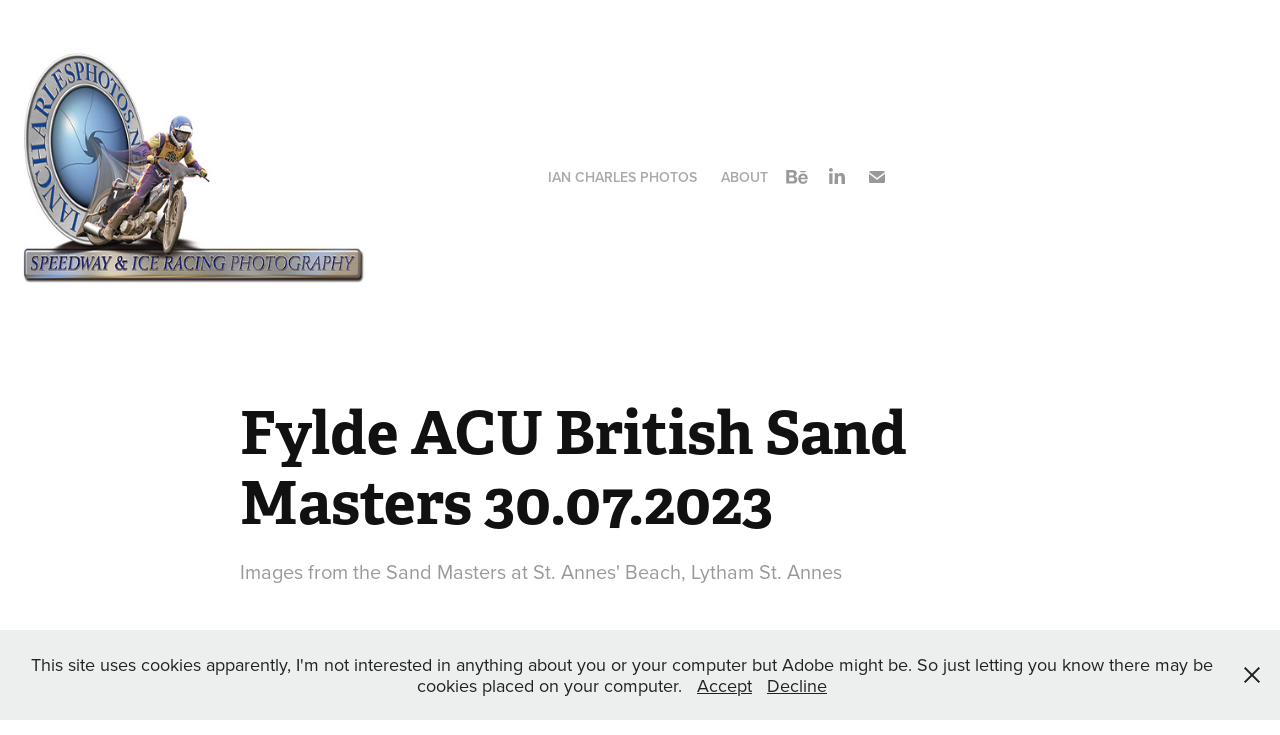

--- FILE ---
content_type: text/html; charset=utf-8
request_url: https://iancharlesphotos.net/30072023-acu-sand-masters
body_size: 24573
content:
<!DOCTYPE HTML>
<html lang="en-US">
<head>
  <meta charset="UTF-8" />
  <meta name="viewport" content="width=device-width, initial-scale=1" />
      <meta name="keywords"  content="Speedway,Ice Speedway,Ice Racing,Motorcycles,Sport,Belle Vue,Aces,Colts,Buxton,Hitmen,British Speedway,Premiership,Travel Plus,National League,SGP,FIM" />
      <meta name="description"  content="Images from the Sand Masters at St. Annes' Beach, Lytham St. Annes" />
      <meta name="twitter:card"  content="summary_large_image" />
      <meta name="twitter:site"  content="@AdobePortfolio" />
      <meta  property="og:title" content="IanCharlesPhotos.net - Fylde ACU British Sand Masters 30.07.2023" />
      <meta  property="og:description" content="Images from the Sand Masters at St. Annes' Beach, Lytham St. Annes" />
      <meta  property="og:image" content="https://cdn.myportfolio.com/74331ec7705da060aee3a9fe66cdf95c/d3e13880-10d6-4a5e-99dc-f70c6fd2d929_rwc_131x0x1523x1191x1523.jpg?h=6bc8bc6568e8c5b49c9159cb671db898" />
        <link rel="icon" href="https://cdn.myportfolio.com/74331ec7705da060aee3a9fe66cdf95c/26a50515-09e3-4fac-abed-82566ac26797_carw_1x1x32.jpg?h=0f8da445a34b02a18ee90722721de151" />
      <link rel="stylesheet" href="/dist/css/main.css" type="text/css" />
      <link rel="stylesheet" href="https://cdn.myportfolio.com/74331ec7705da060aee3a9fe66cdf95c/414c31885c84800f06fa42552812c5011760528509.css?h=d01bc7034ab7f89560ed9f8cb5731fce" type="text/css" />
    <link rel="canonical" href="https://iancharlesphotos.net/30072023-acu-sand-masters" />
      <title>IanCharlesPhotos.net - Fylde ACU British Sand Masters 30.07.2023</title>
    <script type="text/javascript" src="//use.typekit.net/ik/[base64].js?cb=35f77bfb8b50944859ea3d3804e7194e7a3173fb" async onload="
    try {
      window.Typekit.load();
    } catch (e) {
      console.warn('Typekit not loaded.');
    }
    "></script>
</head>
  <body class="transition-enabled">  <div class='page-background-video page-background-video-with-panel'>
  </div>
  <div class="js-responsive-nav">
    <div class="responsive-nav has-social">
      <div class="close-responsive-click-area js-close-responsive-nav">
        <div class="close-responsive-button"></div>
      </div>
          <div class="nav-container">
            <nav data-hover-hint="nav">
                <div class="gallery-title"><a href="/projects" >Ian Charles Photos</a></div>
      <div class="page-title">
        <a href="/about" >About</a>
      </div>
                <div class="social pf-nav-social" data-hover-hint="navSocialIcons">
                  <ul>
                          <li>
                            <a href="https://www.behance.net/IanCharlesPhotos" target="_blank">
                              <svg id="Layer_1" data-name="Layer 1" xmlns="http://www.w3.org/2000/svg" viewBox="0 0 30 24" class="icon"><path id="path-1" d="M18.83,14.38a2.78,2.78,0,0,0,.65,1.9,2.31,2.31,0,0,0,1.7.59,2.31,2.31,0,0,0,1.38-.41,1.79,1.79,0,0,0,.71-0.87h2.31a4.48,4.48,0,0,1-1.71,2.53,5,5,0,0,1-2.78.76,5.53,5.53,0,0,1-2-.37,4.34,4.34,0,0,1-1.55-1,4.77,4.77,0,0,1-1-1.63,6.29,6.29,0,0,1,0-4.13,4.83,4.83,0,0,1,1-1.64A4.64,4.64,0,0,1,19.09,9a4.86,4.86,0,0,1,2-.4A4.5,4.5,0,0,1,23.21,9a4.36,4.36,0,0,1,1.5,1.3,5.39,5.39,0,0,1,.84,1.86,7,7,0,0,1,.18,2.18h-6.9Zm3.67-3.24A1.94,1.94,0,0,0,21,10.6a2.26,2.26,0,0,0-1,.22,2,2,0,0,0-.66.54,1.94,1.94,0,0,0-.35.69,3.47,3.47,0,0,0-.12.65h4.29A2.75,2.75,0,0,0,22.5,11.14ZM18.29,6h5.36V7.35H18.29V6ZM13.89,17.7a4.4,4.4,0,0,1-1.51.7,6.44,6.44,0,0,1-1.73.22H4.24V5.12h6.24a7.7,7.7,0,0,1,1.73.17,3.67,3.67,0,0,1,1.33.56,2.6,2.6,0,0,1,.86,1,3.74,3.74,0,0,1,.3,1.58,3,3,0,0,1-.46,1.7,3.33,3.33,0,0,1-1.35,1.12,3.19,3.19,0,0,1,1.82,1.26,3.79,3.79,0,0,1,.59,2.17,3.79,3.79,0,0,1-.39,1.77A3.24,3.24,0,0,1,13.89,17.7ZM11.72,8.19a1.25,1.25,0,0,0-.45-0.47,1.88,1.88,0,0,0-.64-0.24,5.5,5.5,0,0,0-.76-0.05H7.16v3.16h3a2,2,0,0,0,1.28-.38A1.43,1.43,0,0,0,11.89,9,1.73,1.73,0,0,0,11.72,8.19ZM11.84,13a2.39,2.39,0,0,0-1.52-.45H7.16v3.73h3.11a3.61,3.61,0,0,0,.82-0.09A2,2,0,0,0,11.77,16a1.39,1.39,0,0,0,.47-0.54,1.85,1.85,0,0,0,.17-0.88A1.77,1.77,0,0,0,11.84,13Z"/></svg>
                            </a>
                          </li>
                          <li>
                            <a href="https://www.linkedin.com/in/iancharlesphotos/" target="_blank">
                              <svg version="1.1" id="Layer_1" xmlns="http://www.w3.org/2000/svg" xmlns:xlink="http://www.w3.org/1999/xlink" viewBox="0 0 30 24" style="enable-background:new 0 0 30 24;" xml:space="preserve" class="icon">
                              <path id="path-1_24_" d="M19.6,19v-5.8c0-1.4-0.5-2.4-1.7-2.4c-1,0-1.5,0.7-1.8,1.3C16,12.3,16,12.6,16,13v6h-3.4
                                c0,0,0.1-9.8,0-10.8H16v1.5c0,0,0,0,0,0h0v0C16.4,9,17.2,7.9,19,7.9c2.3,0,4,1.5,4,4.9V19H19.6z M8.9,6.7L8.9,6.7
                                C7.7,6.7,7,5.9,7,4.9C7,3.8,7.8,3,8.9,3s1.9,0.8,1.9,1.9C10.9,5.9,10.1,6.7,8.9,6.7z M10.6,19H7.2V8.2h3.4V19z"/>
                              </svg>
                            </a>
                          </li>
                          <li>
                            <a href="mailto:ianc@mediaimage.co.uk">
                              <svg version="1.1" id="Layer_1" xmlns="http://www.w3.org/2000/svg" xmlns:xlink="http://www.w3.org/1999/xlink" x="0px" y="0px" viewBox="0 0 30 24" style="enable-background:new 0 0 30 24;" xml:space="preserve" class="icon">
                                <g>
                                  <path d="M15,13L7.1,7.1c0-0.5,0.4-1,1-1h13.8c0.5,0,1,0.4,1,1L15,13z M15,14.8l7.9-5.9v8.1c0,0.5-0.4,1-1,1H8.1c-0.5,0-1-0.4-1-1 V8.8L15,14.8z"/>
                                </g>
                              </svg>
                            </a>
                          </li>
                  </ul>
                </div>
            </nav>
          </div>
    </div>
  </div>
  <div class="site-wrap cfix js-site-wrap">
    <div class="site-container">
      <div class="site-content e2e-site-content">
        <header class="site-header">
          <div class="logo-container">
              <div class="logo-wrap" data-hover-hint="logo">
                    <div class="logo e2e-site-logo-text logo-image  ">
    <a href="/projects" class="image-normal image-link">
      <img src="https://cdn.myportfolio.com/74331ec7705da060aee3a9fe66cdf95c/dafb878e-2749-4591-b731-023d97e1c8ae_rwc_0x0x450x360x4096.jpg?h=111d3a316c37b236a242dd375bd26424" alt="Ian Consterdine">
    </a>
</div>
              </div>
  <div class="hamburger-click-area js-hamburger">
    <div class="hamburger">
      <i></i>
      <i></i>
      <i></i>
    </div>
  </div>
          </div>
              <div class="nav-container">
                <nav data-hover-hint="nav">
                <div class="gallery-title"><a href="/projects" >Ian Charles Photos</a></div>
      <div class="page-title">
        <a href="/about" >About</a>
      </div>
                    <div class="social pf-nav-social" data-hover-hint="navSocialIcons">
                      <ul>
                              <li>
                                <a href="https://www.behance.net/IanCharlesPhotos" target="_blank">
                                  <svg id="Layer_1" data-name="Layer 1" xmlns="http://www.w3.org/2000/svg" viewBox="0 0 30 24" class="icon"><path id="path-1" d="M18.83,14.38a2.78,2.78,0,0,0,.65,1.9,2.31,2.31,0,0,0,1.7.59,2.31,2.31,0,0,0,1.38-.41,1.79,1.79,0,0,0,.71-0.87h2.31a4.48,4.48,0,0,1-1.71,2.53,5,5,0,0,1-2.78.76,5.53,5.53,0,0,1-2-.37,4.34,4.34,0,0,1-1.55-1,4.77,4.77,0,0,1-1-1.63,6.29,6.29,0,0,1,0-4.13,4.83,4.83,0,0,1,1-1.64A4.64,4.64,0,0,1,19.09,9a4.86,4.86,0,0,1,2-.4A4.5,4.5,0,0,1,23.21,9a4.36,4.36,0,0,1,1.5,1.3,5.39,5.39,0,0,1,.84,1.86,7,7,0,0,1,.18,2.18h-6.9Zm3.67-3.24A1.94,1.94,0,0,0,21,10.6a2.26,2.26,0,0,0-1,.22,2,2,0,0,0-.66.54,1.94,1.94,0,0,0-.35.69,3.47,3.47,0,0,0-.12.65h4.29A2.75,2.75,0,0,0,22.5,11.14ZM18.29,6h5.36V7.35H18.29V6ZM13.89,17.7a4.4,4.4,0,0,1-1.51.7,6.44,6.44,0,0,1-1.73.22H4.24V5.12h6.24a7.7,7.7,0,0,1,1.73.17,3.67,3.67,0,0,1,1.33.56,2.6,2.6,0,0,1,.86,1,3.74,3.74,0,0,1,.3,1.58,3,3,0,0,1-.46,1.7,3.33,3.33,0,0,1-1.35,1.12,3.19,3.19,0,0,1,1.82,1.26,3.79,3.79,0,0,1,.59,2.17,3.79,3.79,0,0,1-.39,1.77A3.24,3.24,0,0,1,13.89,17.7ZM11.72,8.19a1.25,1.25,0,0,0-.45-0.47,1.88,1.88,0,0,0-.64-0.24,5.5,5.5,0,0,0-.76-0.05H7.16v3.16h3a2,2,0,0,0,1.28-.38A1.43,1.43,0,0,0,11.89,9,1.73,1.73,0,0,0,11.72,8.19ZM11.84,13a2.39,2.39,0,0,0-1.52-.45H7.16v3.73h3.11a3.61,3.61,0,0,0,.82-0.09A2,2,0,0,0,11.77,16a1.39,1.39,0,0,0,.47-0.54,1.85,1.85,0,0,0,.17-0.88A1.77,1.77,0,0,0,11.84,13Z"/></svg>
                                </a>
                              </li>
                              <li>
                                <a href="https://www.linkedin.com/in/iancharlesphotos/" target="_blank">
                                  <svg version="1.1" id="Layer_1" xmlns="http://www.w3.org/2000/svg" xmlns:xlink="http://www.w3.org/1999/xlink" viewBox="0 0 30 24" style="enable-background:new 0 0 30 24;" xml:space="preserve" class="icon">
                                  <path id="path-1_24_" d="M19.6,19v-5.8c0-1.4-0.5-2.4-1.7-2.4c-1,0-1.5,0.7-1.8,1.3C16,12.3,16,12.6,16,13v6h-3.4
                                    c0,0,0.1-9.8,0-10.8H16v1.5c0,0,0,0,0,0h0v0C16.4,9,17.2,7.9,19,7.9c2.3,0,4,1.5,4,4.9V19H19.6z M8.9,6.7L8.9,6.7
                                    C7.7,6.7,7,5.9,7,4.9C7,3.8,7.8,3,8.9,3s1.9,0.8,1.9,1.9C10.9,5.9,10.1,6.7,8.9,6.7z M10.6,19H7.2V8.2h3.4V19z"/>
                                  </svg>
                                </a>
                              </li>
                              <li>
                                <a href="mailto:ianc@mediaimage.co.uk">
                                  <svg version="1.1" id="Layer_1" xmlns="http://www.w3.org/2000/svg" xmlns:xlink="http://www.w3.org/1999/xlink" x="0px" y="0px" viewBox="0 0 30 24" style="enable-background:new 0 0 30 24;" xml:space="preserve" class="icon">
                                    <g>
                                      <path d="M15,13L7.1,7.1c0-0.5,0.4-1,1-1h13.8c0.5,0,1,0.4,1,1L15,13z M15,14.8l7.9-5.9v8.1c0,0.5-0.4,1-1,1H8.1c-0.5,0-1-0.4-1-1 V8.8L15,14.8z"/>
                                    </g>
                                  </svg>
                                </a>
                              </li>
                      </ul>
                    </div>
                </nav>
              </div>
        </header>
        <main>
  <div class="page-container" data-context="page.page.container" data-hover-hint="pageContainer">
    <section class="page standard-modules">
        <header class="page-header content" data-context="pages" data-identity="id:p64c7739aa9eaf5b615753cf29ff318461a288d1ed0d1d065fd9f2" data-hover-hint="pageHeader" data-hover-hint-id="p64c7739aa9eaf5b615753cf29ff318461a288d1ed0d1d065fd9f2">
            <h1 class="title preserve-whitespace e2e-site-logo-text">Fylde ACU British Sand Masters 30.07.2023</h1>
            <p class="description">Images from the Sand Masters at St. Annes' Beach, Lytham St. Annes</p>
        </header>
      <div class="page-content js-page-content" data-context="pages" data-identity="id:p64c7739aa9eaf5b615753cf29ff318461a288d1ed0d1d065fd9f2">
        <div id="project-canvas" class="js-project-modules modules content">
          <div id="project-modules">
              
              
              
              
              
              
              
              <div class="project-module module media_collection project-module-media_collection" data-id="m64c77398842455061cf7f7718cbe83ff1ff735ffb5975ea5f54d2"  style="padding-top: px;
padding-bottom: px;
">
  <div class="grid--main js-grid-main" data-grid-max-images="
  ">
    <div class="grid__item-container js-grid-item-container" data-flex-grow="390.09523809524" style="width:390.09523809524px; flex-grow:390.09523809524;" data-width="1920" data-height="1279">
      <script type="text/html" class="js-lightbox-slide-content">
        <div class="grid__image-wrapper">
          <img src="https://cdn.myportfolio.com/74331ec7705da060aee3a9fe66cdf95c/381ca384-8ca2-4246-b63d-0a0dcdc9f7b4_rw_1920.jpg?h=1fa348d9e87315e9c5f129dfdd92f9d4" srcset="https://cdn.myportfolio.com/74331ec7705da060aee3a9fe66cdf95c/381ca384-8ca2-4246-b63d-0a0dcdc9f7b4_rw_600.jpg?h=500dd72df0aa254f70388b1a759d8324 600w,https://cdn.myportfolio.com/74331ec7705da060aee3a9fe66cdf95c/381ca384-8ca2-4246-b63d-0a0dcdc9f7b4_rw_1200.jpg?h=d2fc580797fcc4fb0ebccbea12d99e5b 1200w,https://cdn.myportfolio.com/74331ec7705da060aee3a9fe66cdf95c/381ca384-8ca2-4246-b63d-0a0dcdc9f7b4_rw_1920.jpg?h=1fa348d9e87315e9c5f129dfdd92f9d4 1920w," alt="The pit area of Dutch rider Dennis Smit (185) during the Fylde ACU British Sand Racing Masters Championship at  St Annes on Sea, Lancashire on Sunday 30th July 2023. (Photo: Ian Charles | MI News)" sizes="(max-width: 1920px) 100vw, 1920px">
            <div class="grid__image-caption-lightbox">
              <h6 class="grid__caption-text">The pit area of Dutch rider Dennis Smit (185) during the Fylde ACU British Sand Racing Masters Championship at  St Annes on Sea, Lancashire on Sunday 30th July 2023. (Photo: Ian Charles | MI News)</h6>
            </div>
        <div>
      </script>
      <img
        class="grid__item-image js-grid__item-image grid__item-image-lazy js-lazy"
        src="[data-uri]"
        alt="The pit area of Dutch rider Dennis Smit (185) during the Fylde ACU British Sand Racing Masters Championship at  St Annes on Sea, Lancashire on Sunday 30th July 2023. (Photo: Ian Charles | MI News)"
        data-src="https://cdn.myportfolio.com/74331ec7705da060aee3a9fe66cdf95c/381ca384-8ca2-4246-b63d-0a0dcdc9f7b4_rw_1920.jpg?h=1fa348d9e87315e9c5f129dfdd92f9d4"
        data-srcset="https://cdn.myportfolio.com/74331ec7705da060aee3a9fe66cdf95c/381ca384-8ca2-4246-b63d-0a0dcdc9f7b4_rw_600.jpg?h=500dd72df0aa254f70388b1a759d8324 600w,https://cdn.myportfolio.com/74331ec7705da060aee3a9fe66cdf95c/381ca384-8ca2-4246-b63d-0a0dcdc9f7b4_rw_1200.jpg?h=d2fc580797fcc4fb0ebccbea12d99e5b 1200w,https://cdn.myportfolio.com/74331ec7705da060aee3a9fe66cdf95c/381ca384-8ca2-4246-b63d-0a0dcdc9f7b4_rw_1920.jpg?h=1fa348d9e87315e9c5f129dfdd92f9d4 1920w,"
      >
        <div class="grid__image-caption">
          <h6 class="grid__caption-text">The pit area of Dutch rider Dennis Smit (185) during the Fylde ACU British Sand Racing Masters Championship at  St Annes on Sea, Lancashire on Sunday 30th July 2023. (Photo: Ian Charles | MI News)</h6>
        </div>
      <span class="grid__item-filler" style="padding-bottom:66.650390625%;"></span>
    </div>
    <div class="grid__item-container js-grid-item-container" data-flex-grow="390.09523809524" style="width:390.09523809524px; flex-grow:390.09523809524;" data-width="1660" data-height="1106">
      <script type="text/html" class="js-lightbox-slide-content">
        <div class="grid__image-wrapper">
          <img src="https://cdn.myportfolio.com/74331ec7705da060aee3a9fe66cdf95c/e6f70982-fdee-4807-a634-5a0248024aa2_rw_1920.jpg?h=844fa17193f9a6b40407571aaf50cb7e" srcset="https://cdn.myportfolio.com/74331ec7705da060aee3a9fe66cdf95c/e6f70982-fdee-4807-a634-5a0248024aa2_rw_600.jpg?h=5efdb498f9957266d44a8bb46cc2608f 600w,https://cdn.myportfolio.com/74331ec7705da060aee3a9fe66cdf95c/e6f70982-fdee-4807-a634-5a0248024aa2_rw_1200.jpg?h=d863713b5fcf2858380008b3eba190f8 1200w,https://cdn.myportfolio.com/74331ec7705da060aee3a9fe66cdf95c/e6f70982-fdee-4807-a634-5a0248024aa2_rw_1920.jpg?h=844fa17193f9a6b40407571aaf50cb7e 1660w," alt="Mechanic works on bikes belonging to Paul Cooper (11) during the Fylde ACU British Sand Racing Masters Championship at  St Annes on Sea, Lancashire on Sunday 30th July 2023. (Photo: Ian Charles | MI News)" sizes="(max-width: 1660px) 100vw, 1660px">
            <div class="grid__image-caption-lightbox">
              <h6 class="grid__caption-text">Mechanic works on bikes belonging to Paul Cooper (11) during the Fylde ACU British Sand Racing Masters Championship at  St Annes on Sea, Lancashire on Sunday 30th July 2023. (Photo: Ian Charles | MI News)</h6>
            </div>
        <div>
      </script>
      <img
        class="grid__item-image js-grid__item-image grid__item-image-lazy js-lazy"
        src="[data-uri]"
        alt="Mechanic works on bikes belonging to Paul Cooper (11) during the Fylde ACU British Sand Racing Masters Championship at  St Annes on Sea, Lancashire on Sunday 30th July 2023. (Photo: Ian Charles | MI News)"
        data-src="https://cdn.myportfolio.com/74331ec7705da060aee3a9fe66cdf95c/e6f70982-fdee-4807-a634-5a0248024aa2_rw_1920.jpg?h=844fa17193f9a6b40407571aaf50cb7e"
        data-srcset="https://cdn.myportfolio.com/74331ec7705da060aee3a9fe66cdf95c/e6f70982-fdee-4807-a634-5a0248024aa2_rw_600.jpg?h=5efdb498f9957266d44a8bb46cc2608f 600w,https://cdn.myportfolio.com/74331ec7705da060aee3a9fe66cdf95c/e6f70982-fdee-4807-a634-5a0248024aa2_rw_1200.jpg?h=d863713b5fcf2858380008b3eba190f8 1200w,https://cdn.myportfolio.com/74331ec7705da060aee3a9fe66cdf95c/e6f70982-fdee-4807-a634-5a0248024aa2_rw_1920.jpg?h=844fa17193f9a6b40407571aaf50cb7e 1660w,"
      >
        <div class="grid__image-caption">
          <h6 class="grid__caption-text">Mechanic works on bikes belonging to Paul Cooper (11) during the Fylde ACU British Sand Racing Masters Championship at  St Annes on Sea, Lancashire on Sunday 30th July 2023. (Photo: Ian Charles | MI News)</h6>
        </div>
      <span class="grid__item-filler" style="padding-bottom:66.650390625%;"></span>
    </div>
    <div class="grid__item-container js-grid-item-container" data-flex-grow="390.09523809524" style="width:390.09523809524px; flex-grow:390.09523809524;" data-width="1920" data-height="1279">
      <script type="text/html" class="js-lightbox-slide-content">
        <div class="grid__image-wrapper">
          <img src="https://cdn.myportfolio.com/74331ec7705da060aee3a9fe66cdf95c/1f3dfda0-8301-4b91-b268-73e23d29e684_rw_1920.jpg?h=6e54e55f5de2a834631a63e8bbf61b40" srcset="https://cdn.myportfolio.com/74331ec7705da060aee3a9fe66cdf95c/1f3dfda0-8301-4b91-b268-73e23d29e684_rw_600.jpg?h=7f962a53a0a00063f3955ad1e3b241dd 600w,https://cdn.myportfolio.com/74331ec7705da060aee3a9fe66cdf95c/1f3dfda0-8301-4b91-b268-73e23d29e684_rw_1200.jpg?h=81570aade3df501120ae32b7b3811960 1200w,https://cdn.myportfolio.com/74331ec7705da060aee3a9fe66cdf95c/1f3dfda0-8301-4b91-b268-73e23d29e684_rw_1920.jpg?h=6e54e55f5de2a834631a63e8bbf61b40 1920w," alt="One of the 1000cc sidecar outfits belonging to Neal Owen &amp;amp; Jason Farwell (12) during the Fylde ACU British Sand Racing Masters Championship at  St Annes on Sea, Lancashire on Sunday 30th July 2023. (Photo: Ian Charles | MI News)" sizes="(max-width: 1920px) 100vw, 1920px">
            <div class="grid__image-caption-lightbox">
              <h6 class="grid__caption-text">One of the 1000cc sidecar outfits belonging to Neal Owen &amp;amp; Jason Farwell (12) during the Fylde ACU British Sand Racing Masters Championship at  St Annes on Sea, Lancashire on Sunday 30th July 2023. (Photo: Ian Charles | MI News)</h6>
            </div>
        <div>
      </script>
      <img
        class="grid__item-image js-grid__item-image grid__item-image-lazy js-lazy"
        src="[data-uri]"
        alt="One of the 1000cc sidecar outfits belonging to Neal Owen &amp;amp; Jason Farwell (12) during the Fylde ACU British Sand Racing Masters Championship at  St Annes on Sea, Lancashire on Sunday 30th July 2023. (Photo: Ian Charles | MI News)"
        data-src="https://cdn.myportfolio.com/74331ec7705da060aee3a9fe66cdf95c/1f3dfda0-8301-4b91-b268-73e23d29e684_rw_1920.jpg?h=6e54e55f5de2a834631a63e8bbf61b40"
        data-srcset="https://cdn.myportfolio.com/74331ec7705da060aee3a9fe66cdf95c/1f3dfda0-8301-4b91-b268-73e23d29e684_rw_600.jpg?h=7f962a53a0a00063f3955ad1e3b241dd 600w,https://cdn.myportfolio.com/74331ec7705da060aee3a9fe66cdf95c/1f3dfda0-8301-4b91-b268-73e23d29e684_rw_1200.jpg?h=81570aade3df501120ae32b7b3811960 1200w,https://cdn.myportfolio.com/74331ec7705da060aee3a9fe66cdf95c/1f3dfda0-8301-4b91-b268-73e23d29e684_rw_1920.jpg?h=6e54e55f5de2a834631a63e8bbf61b40 1920w,"
      >
        <div class="grid__image-caption">
          <h6 class="grid__caption-text">One of the 1000cc sidecar outfits belonging to Neal Owen &amp;amp; Jason Farwell (12) during the Fylde ACU British Sand Racing Masters Championship at  St Annes on Sea, Lancashire on Sunday 30th July 2023. (Photo: Ian Charles | MI News)</h6>
        </div>
      <span class="grid__item-filler" style="padding-bottom:66.650390625%;"></span>
    </div>
    <div class="grid__item-container js-grid-item-container" data-flex-grow="390.09523809524" style="width:390.09523809524px; flex-grow:390.09523809524;" data-width="1920" data-height="1279">
      <script type="text/html" class="js-lightbox-slide-content">
        <div class="grid__image-wrapper">
          <img src="https://cdn.myportfolio.com/74331ec7705da060aee3a9fe66cdf95c/06749034-5a7e-4ff6-8f29-fd7e94895114_rw_1920.jpg?h=a9e90832c08e2597ba2964546f218197" srcset="https://cdn.myportfolio.com/74331ec7705da060aee3a9fe66cdf95c/06749034-5a7e-4ff6-8f29-fd7e94895114_rw_600.jpg?h=1dcf6e9f18f98651b79965fd1f368408 600w,https://cdn.myportfolio.com/74331ec7705da060aee3a9fe66cdf95c/06749034-5a7e-4ff6-8f29-fd7e94895114_rw_1200.jpg?h=e2ea7ae10b9a832a317e8423f5d8a486 1200w,https://cdn.myportfolio.com/74331ec7705da060aee3a9fe66cdf95c/06749034-5a7e-4ff6-8f29-fd7e94895114_rw_1920.jpg?h=a9e90832c08e2597ba2964546f218197 1920w," alt="Two of the quad bikes with netting to stop the sand getting into the engine during the Fylde ACU British Sand Racing Masters Championship at  St Annes on Sea, Lancashire on Sunday 30th July 2023. (Photo: Ian Charles | MI News)" sizes="(max-width: 1920px) 100vw, 1920px">
            <div class="grid__image-caption-lightbox">
              <h6 class="grid__caption-text">Two of the quad bikes with netting to stop the sand getting into the engine during the Fylde ACU British Sand Racing Masters Championship at  St Annes on Sea, Lancashire on Sunday 30th July 2023. (Photo: Ian Charles | MI News)</h6>
            </div>
        <div>
      </script>
      <img
        class="grid__item-image js-grid__item-image grid__item-image-lazy js-lazy"
        src="[data-uri]"
        alt="Two of the quad bikes with netting to stop the sand getting into the engine during the Fylde ACU British Sand Racing Masters Championship at  St Annes on Sea, Lancashire on Sunday 30th July 2023. (Photo: Ian Charles | MI News)"
        data-src="https://cdn.myportfolio.com/74331ec7705da060aee3a9fe66cdf95c/06749034-5a7e-4ff6-8f29-fd7e94895114_rw_1920.jpg?h=a9e90832c08e2597ba2964546f218197"
        data-srcset="https://cdn.myportfolio.com/74331ec7705da060aee3a9fe66cdf95c/06749034-5a7e-4ff6-8f29-fd7e94895114_rw_600.jpg?h=1dcf6e9f18f98651b79965fd1f368408 600w,https://cdn.myportfolio.com/74331ec7705da060aee3a9fe66cdf95c/06749034-5a7e-4ff6-8f29-fd7e94895114_rw_1200.jpg?h=e2ea7ae10b9a832a317e8423f5d8a486 1200w,https://cdn.myportfolio.com/74331ec7705da060aee3a9fe66cdf95c/06749034-5a7e-4ff6-8f29-fd7e94895114_rw_1920.jpg?h=a9e90832c08e2597ba2964546f218197 1920w,"
      >
        <div class="grid__image-caption">
          <h6 class="grid__caption-text">Two of the quad bikes with netting to stop the sand getting into the engine during the Fylde ACU British Sand Racing Masters Championship at  St Annes on Sea, Lancashire on Sunday 30th July 2023. (Photo: Ian Charles | MI News)</h6>
        </div>
      <span class="grid__item-filler" style="padding-bottom:66.650390625%;"></span>
    </div>
    <div class="grid__item-container js-grid-item-container" data-flex-grow="390.38123167155" style="width:390.38123167155px; flex-grow:390.38123167155;" data-width="1682" data-height="1120">
      <script type="text/html" class="js-lightbox-slide-content">
        <div class="grid__image-wrapper">
          <img src="https://cdn.myportfolio.com/74331ec7705da060aee3a9fe66cdf95c/ef301d46-7a88-4409-a9fe-b42d95a75c10_rw_1920.jpg?h=c9574944115508da55503a81515a9bc2" srcset="https://cdn.myportfolio.com/74331ec7705da060aee3a9fe66cdf95c/ef301d46-7a88-4409-a9fe-b42d95a75c10_rw_600.jpg?h=e3927c7e7591f0ebbb4dd67d3dac015a 600w,https://cdn.myportfolio.com/74331ec7705da060aee3a9fe66cdf95c/ef301d46-7a88-4409-a9fe-b42d95a75c10_rw_1200.jpg?h=34a2b36d46c2b5479f0569cb5ba77f98 1200w,https://cdn.myportfolio.com/74331ec7705da060aee3a9fe66cdf95c/ef301d46-7a88-4409-a9fe-b42d95a75c10_rw_1920.jpg?h=c9574944115508da55503a81515a9bc2 1682w," alt="Dutch rider Dennis Smit (185) walks back from his track walk during the Fylde ACU British Sand Racing Masters Championship at  St Annes on Sea, Lancashire on Sunday 30th July 2023. (Photo: Ian Charles | MI News)" sizes="(max-width: 1682px) 100vw, 1682px">
            <div class="grid__image-caption-lightbox">
              <h6 class="grid__caption-text">Dutch rider Dennis Smit (185) walks back from his track walk during the Fylde ACU British Sand Racing Masters Championship at  St Annes on Sea, Lancashire on Sunday 30th July 2023. (Photo: Ian Charles | MI News)</h6>
            </div>
        <div>
      </script>
      <img
        class="grid__item-image js-grid__item-image grid__item-image-lazy js-lazy"
        src="[data-uri]"
        alt="Dutch rider Dennis Smit (185) walks back from his track walk during the Fylde ACU British Sand Racing Masters Championship at  St Annes on Sea, Lancashire on Sunday 30th July 2023. (Photo: Ian Charles | MI News)"
        data-src="https://cdn.myportfolio.com/74331ec7705da060aee3a9fe66cdf95c/ef301d46-7a88-4409-a9fe-b42d95a75c10_rw_1920.jpg?h=c9574944115508da55503a81515a9bc2"
        data-srcset="https://cdn.myportfolio.com/74331ec7705da060aee3a9fe66cdf95c/ef301d46-7a88-4409-a9fe-b42d95a75c10_rw_600.jpg?h=e3927c7e7591f0ebbb4dd67d3dac015a 600w,https://cdn.myportfolio.com/74331ec7705da060aee3a9fe66cdf95c/ef301d46-7a88-4409-a9fe-b42d95a75c10_rw_1200.jpg?h=34a2b36d46c2b5479f0569cb5ba77f98 1200w,https://cdn.myportfolio.com/74331ec7705da060aee3a9fe66cdf95c/ef301d46-7a88-4409-a9fe-b42d95a75c10_rw_1920.jpg?h=c9574944115508da55503a81515a9bc2 1682w,"
      >
        <div class="grid__image-caption">
          <h6 class="grid__caption-text">Dutch rider Dennis Smit (185) walks back from his track walk during the Fylde ACU British Sand Racing Masters Championship at  St Annes on Sea, Lancashire on Sunday 30th July 2023. (Photo: Ian Charles | MI News)</h6>
        </div>
      <span class="grid__item-filler" style="padding-bottom:66.6015625%;"></span>
    </div>
    <div class="grid__item-container js-grid-item-container" data-flex-grow="390.09523809524" style="width:390.09523809524px; flex-grow:390.09523809524;" data-width="1920" data-height="1279">
      <script type="text/html" class="js-lightbox-slide-content">
        <div class="grid__image-wrapper">
          <img src="https://cdn.myportfolio.com/74331ec7705da060aee3a9fe66cdf95c/8e57eab6-00d7-4aae-ad63-800b95451289_rw_1920.jpg?h=59652fb0c10931638fa40b4c1e64199d" srcset="https://cdn.myportfolio.com/74331ec7705da060aee3a9fe66cdf95c/8e57eab6-00d7-4aae-ad63-800b95451289_rw_600.jpg?h=c44ef03ef3e450dfad032922c63e5fc6 600w,https://cdn.myportfolio.com/74331ec7705da060aee3a9fe66cdf95c/8e57eab6-00d7-4aae-ad63-800b95451289_rw_1200.jpg?h=703e115edbb98a46b4899ceb4503bf8f 1200w,https://cdn.myportfolio.com/74331ec7705da060aee3a9fe66cdf95c/8e57eab6-00d7-4aae-ad63-800b95451289_rw_1920.jpg?h=59652fb0c10931638fa40b4c1e64199d 1920w," alt="A view of the spectator area during the Fylde ACU British Sand Racing Masters Championship at  St Annes on Sea, Lancashire on Sunday 30th July 2023. (Photo: Ian Charles | MI News)" sizes="(max-width: 1920px) 100vw, 1920px">
            <div class="grid__image-caption-lightbox">
              <h6 class="grid__caption-text">A view of the spectator area during the Fylde ACU British Sand Racing Masters Championship at  St Annes on Sea, Lancashire on Sunday 30th July 2023. (Photo: Ian Charles | MI News)</h6>
            </div>
        <div>
      </script>
      <img
        class="grid__item-image js-grid__item-image grid__item-image-lazy js-lazy"
        src="[data-uri]"
        alt="A view of the spectator area during the Fylde ACU British Sand Racing Masters Championship at  St Annes on Sea, Lancashire on Sunday 30th July 2023. (Photo: Ian Charles | MI News)"
        data-src="https://cdn.myportfolio.com/74331ec7705da060aee3a9fe66cdf95c/8e57eab6-00d7-4aae-ad63-800b95451289_rw_1920.jpg?h=59652fb0c10931638fa40b4c1e64199d"
        data-srcset="https://cdn.myportfolio.com/74331ec7705da060aee3a9fe66cdf95c/8e57eab6-00d7-4aae-ad63-800b95451289_rw_600.jpg?h=c44ef03ef3e450dfad032922c63e5fc6 600w,https://cdn.myportfolio.com/74331ec7705da060aee3a9fe66cdf95c/8e57eab6-00d7-4aae-ad63-800b95451289_rw_1200.jpg?h=703e115edbb98a46b4899ceb4503bf8f 1200w,https://cdn.myportfolio.com/74331ec7705da060aee3a9fe66cdf95c/8e57eab6-00d7-4aae-ad63-800b95451289_rw_1920.jpg?h=59652fb0c10931638fa40b4c1e64199d 1920w,"
      >
        <div class="grid__image-caption">
          <h6 class="grid__caption-text">A view of the spectator area during the Fylde ACU British Sand Racing Masters Championship at  St Annes on Sea, Lancashire on Sunday 30th July 2023. (Photo: Ian Charles | MI News)</h6>
        </div>
      <span class="grid__item-filler" style="padding-bottom:66.650390625%;"></span>
    </div>
    <div class="grid__item-container js-grid-item-container" data-flex-grow="390.09523809524" style="width:390.09523809524px; flex-grow:390.09523809524;" data-width="1920" data-height="1279">
      <script type="text/html" class="js-lightbox-slide-content">
        <div class="grid__image-wrapper">
          <img src="https://cdn.myportfolio.com/74331ec7705da060aee3a9fe66cdf95c/cd830fec-0ab8-43af-be37-2832586989f4_rw_1920.jpg?h=415af39e5ea1e745878e3a79f415a5bd" srcset="https://cdn.myportfolio.com/74331ec7705da060aee3a9fe66cdf95c/cd830fec-0ab8-43af-be37-2832586989f4_rw_600.jpg?h=26d5b8dd6fe1b40b36d9cd90b41fc183 600w,https://cdn.myportfolio.com/74331ec7705da060aee3a9fe66cdf95c/cd830fec-0ab8-43af-be37-2832586989f4_rw_1200.jpg?h=6b0afe17d4708173461265523314272a 1200w,https://cdn.myportfolio.com/74331ec7705da060aee3a9fe66cdf95c/cd830fec-0ab8-43af-be37-2832586989f4_rw_1920.jpg?h=415af39e5ea1e745878e3a79f415a5bd 1920w," alt="The riders briefing during the Fylde ACU British Sand Racing Masters Championship at  St Annes on Sea, Lancashire on Sunday 30th July 2023. (Photo: Ian Charles | MI News)" sizes="(max-width: 1920px) 100vw, 1920px">
            <div class="grid__image-caption-lightbox">
              <h6 class="grid__caption-text">The riders briefing during the Fylde ACU British Sand Racing Masters Championship at  St Annes on Sea, Lancashire on Sunday 30th July 2023. (Photo: Ian Charles | MI News)</h6>
            </div>
        <div>
      </script>
      <img
        class="grid__item-image js-grid__item-image grid__item-image-lazy js-lazy"
        src="[data-uri]"
        alt="The riders briefing during the Fylde ACU British Sand Racing Masters Championship at  St Annes on Sea, Lancashire on Sunday 30th July 2023. (Photo: Ian Charles | MI News)"
        data-src="https://cdn.myportfolio.com/74331ec7705da060aee3a9fe66cdf95c/cd830fec-0ab8-43af-be37-2832586989f4_rw_1920.jpg?h=415af39e5ea1e745878e3a79f415a5bd"
        data-srcset="https://cdn.myportfolio.com/74331ec7705da060aee3a9fe66cdf95c/cd830fec-0ab8-43af-be37-2832586989f4_rw_600.jpg?h=26d5b8dd6fe1b40b36d9cd90b41fc183 600w,https://cdn.myportfolio.com/74331ec7705da060aee3a9fe66cdf95c/cd830fec-0ab8-43af-be37-2832586989f4_rw_1200.jpg?h=6b0afe17d4708173461265523314272a 1200w,https://cdn.myportfolio.com/74331ec7705da060aee3a9fe66cdf95c/cd830fec-0ab8-43af-be37-2832586989f4_rw_1920.jpg?h=415af39e5ea1e745878e3a79f415a5bd 1920w,"
      >
        <div class="grid__image-caption">
          <h6 class="grid__caption-text">The riders briefing during the Fylde ACU British Sand Racing Masters Championship at  St Annes on Sea, Lancashire on Sunday 30th July 2023. (Photo: Ian Charles | MI News)</h6>
        </div>
      <span class="grid__item-filler" style="padding-bottom:66.650390625%;"></span>
    </div>
    <div class="grid__item-container js-grid-item-container" data-flex-grow="390.09523809524" style="width:390.09523809524px; flex-grow:390.09523809524;" data-width="1920" data-height="1279">
      <script type="text/html" class="js-lightbox-slide-content">
        <div class="grid__image-wrapper">
          <img src="https://cdn.myportfolio.com/74331ec7705da060aee3a9fe66cdf95c/bbcea1de-075f-42d3-82b4-475fab701e79_rw_1920.jpg?h=aa4cb980c3119c5bd01befcb29ecb77b" srcset="https://cdn.myportfolio.com/74331ec7705da060aee3a9fe66cdf95c/bbcea1de-075f-42d3-82b4-475fab701e79_rw_600.jpg?h=f0bb9dcc9515d33adc7f097af6decbbf 600w,https://cdn.myportfolio.com/74331ec7705da060aee3a9fe66cdf95c/bbcea1de-075f-42d3-82b4-475fab701e79_rw_1200.jpg?h=24338c3d23217487632ed19c2af4e1e3 1200w,https://cdn.myportfolio.com/74331ec7705da060aee3a9fe66cdf95c/bbcea1de-075f-42d3-82b4-475fab701e79_rw_1920.jpg?h=aa4cb980c3119c5bd01befcb29ecb77b 1920w," alt="Davey Nixon (99) in practice during the Fylde ACU British Sand Racing Masters Championship at  St Annes on Sea, Lancashire on Sunday 30th July 2023. (Photo: Ian Charles | MI News)" sizes="(max-width: 1920px) 100vw, 1920px">
            <div class="grid__image-caption-lightbox">
              <h6 class="grid__caption-text">Davey Nixon (99) in practice during the Fylde ACU British Sand Racing Masters Championship at  St Annes on Sea, Lancashire on Sunday 30th July 2023. (Photo: Ian Charles | MI News)</h6>
            </div>
        <div>
      </script>
      <img
        class="grid__item-image js-grid__item-image grid__item-image-lazy js-lazy"
        src="[data-uri]"
        alt="Davey Nixon (99) in practice during the Fylde ACU British Sand Racing Masters Championship at  St Annes on Sea, Lancashire on Sunday 30th July 2023. (Photo: Ian Charles | MI News)"
        data-src="https://cdn.myportfolio.com/74331ec7705da060aee3a9fe66cdf95c/bbcea1de-075f-42d3-82b4-475fab701e79_rw_1920.jpg?h=aa4cb980c3119c5bd01befcb29ecb77b"
        data-srcset="https://cdn.myportfolio.com/74331ec7705da060aee3a9fe66cdf95c/bbcea1de-075f-42d3-82b4-475fab701e79_rw_600.jpg?h=f0bb9dcc9515d33adc7f097af6decbbf 600w,https://cdn.myportfolio.com/74331ec7705da060aee3a9fe66cdf95c/bbcea1de-075f-42d3-82b4-475fab701e79_rw_1200.jpg?h=24338c3d23217487632ed19c2af4e1e3 1200w,https://cdn.myportfolio.com/74331ec7705da060aee3a9fe66cdf95c/bbcea1de-075f-42d3-82b4-475fab701e79_rw_1920.jpg?h=aa4cb980c3119c5bd01befcb29ecb77b 1920w,"
      >
        <div class="grid__image-caption">
          <h6 class="grid__caption-text">Davey Nixon (99) in practice during the Fylde ACU British Sand Racing Masters Championship at  St Annes on Sea, Lancashire on Sunday 30th July 2023. (Photo: Ian Charles | MI News)</h6>
        </div>
      <span class="grid__item-filler" style="padding-bottom:66.650390625%;"></span>
    </div>
    <div class="grid__item-container js-grid-item-container" data-flex-grow="390.09523809524" style="width:390.09523809524px; flex-grow:390.09523809524;" data-width="1920" data-height="1279">
      <script type="text/html" class="js-lightbox-slide-content">
        <div class="grid__image-wrapper">
          <img src="https://cdn.myportfolio.com/74331ec7705da060aee3a9fe66cdf95c/e47cd82b-8143-4d98-baa8-adb04b93d89e_rw_1920.jpg?h=a24701b30afc6076c3d3a665d7cef8e3" srcset="https://cdn.myportfolio.com/74331ec7705da060aee3a9fe66cdf95c/e47cd82b-8143-4d98-baa8-adb04b93d89e_rw_600.jpg?h=0adc8650a7f60f6714c462cb206510c3 600w,https://cdn.myportfolio.com/74331ec7705da060aee3a9fe66cdf95c/e47cd82b-8143-4d98-baa8-adb04b93d89e_rw_1200.jpg?h=31ea7373d4b608e4e32e1b32891c3cd2 1200w,https://cdn.myportfolio.com/74331ec7705da060aee3a9fe66cdf95c/e47cd82b-8143-4d98-baa8-adb04b93d89e_rw_1920.jpg?h=a24701b30afc6076c3d3a665d7cef8e3 1920w," alt="Duncan Elliot (10) in practice during the Fylde ACU British Sand Racing Masters Championship at  St Annes on Sea, Lancashire on Sunday 30th July 2023. (Photo: Ian Charles | MI News)" sizes="(max-width: 1920px) 100vw, 1920px">
            <div class="grid__image-caption-lightbox">
              <h6 class="grid__caption-text">Duncan Elliot (10) in practice during the Fylde ACU British Sand Racing Masters Championship at  St Annes on Sea, Lancashire on Sunday 30th July 2023. (Photo: Ian Charles | MI News)</h6>
            </div>
        <div>
      </script>
      <img
        class="grid__item-image js-grid__item-image grid__item-image-lazy js-lazy"
        src="[data-uri]"
        alt="Duncan Elliot (10) in practice during the Fylde ACU British Sand Racing Masters Championship at  St Annes on Sea, Lancashire on Sunday 30th July 2023. (Photo: Ian Charles | MI News)"
        data-src="https://cdn.myportfolio.com/74331ec7705da060aee3a9fe66cdf95c/e47cd82b-8143-4d98-baa8-adb04b93d89e_rw_1920.jpg?h=a24701b30afc6076c3d3a665d7cef8e3"
        data-srcset="https://cdn.myportfolio.com/74331ec7705da060aee3a9fe66cdf95c/e47cd82b-8143-4d98-baa8-adb04b93d89e_rw_600.jpg?h=0adc8650a7f60f6714c462cb206510c3 600w,https://cdn.myportfolio.com/74331ec7705da060aee3a9fe66cdf95c/e47cd82b-8143-4d98-baa8-adb04b93d89e_rw_1200.jpg?h=31ea7373d4b608e4e32e1b32891c3cd2 1200w,https://cdn.myportfolio.com/74331ec7705da060aee3a9fe66cdf95c/e47cd82b-8143-4d98-baa8-adb04b93d89e_rw_1920.jpg?h=a24701b30afc6076c3d3a665d7cef8e3 1920w,"
      >
        <div class="grid__image-caption">
          <h6 class="grid__caption-text">Duncan Elliot (10) in practice during the Fylde ACU British Sand Racing Masters Championship at  St Annes on Sea, Lancashire on Sunday 30th July 2023. (Photo: Ian Charles | MI News)</h6>
        </div>
      <span class="grid__item-filler" style="padding-bottom:66.650390625%;"></span>
    </div>
    <div class="grid__item-container js-grid-item-container" data-flex-grow="390.09523809524" style="width:390.09523809524px; flex-grow:390.09523809524;" data-width="1920" data-height="1279">
      <script type="text/html" class="js-lightbox-slide-content">
        <div class="grid__image-wrapper">
          <img src="https://cdn.myportfolio.com/74331ec7705da060aee3a9fe66cdf95c/02e9aa7f-e6c2-488e-8e14-19f8a5b4a03f_rw_1920.jpg?h=a44de5cb1b90ef823bec4759ec233065" srcset="https://cdn.myportfolio.com/74331ec7705da060aee3a9fe66cdf95c/02e9aa7f-e6c2-488e-8e14-19f8a5b4a03f_rw_600.jpg?h=6d00438a82a7f07eba8f279dfba2c225 600w,https://cdn.myportfolio.com/74331ec7705da060aee3a9fe66cdf95c/02e9aa7f-e6c2-488e-8e14-19f8a5b4a03f_rw_1200.jpg?h=73266eba270bbcdf3264b2b2b360f66a 1200w,https://cdn.myportfolio.com/74331ec7705da060aee3a9fe66cdf95c/02e9aa7f-e6c2-488e-8e14-19f8a5b4a03f_rw_1920.jpg?h=a44de5cb1b90ef823bec4759ec233065 1920w," alt="Edward Kennett (6) in Practice during the Fylde ACU British Sand Racing Masters Championship at  St Annes on Sea, Lancashire on Sunday 30th July 2023. (Photo: Ian Charles | MI News)" sizes="(max-width: 1920px) 100vw, 1920px">
            <div class="grid__image-caption-lightbox">
              <h6 class="grid__caption-text">Edward Kennett (6) in Practice during the Fylde ACU British Sand Racing Masters Championship at  St Annes on Sea, Lancashire on Sunday 30th July 2023. (Photo: Ian Charles | MI News)</h6>
            </div>
        <div>
      </script>
      <img
        class="grid__item-image js-grid__item-image grid__item-image-lazy js-lazy"
        src="[data-uri]"
        alt="Edward Kennett (6) in Practice during the Fylde ACU British Sand Racing Masters Championship at  St Annes on Sea, Lancashire on Sunday 30th July 2023. (Photo: Ian Charles | MI News)"
        data-src="https://cdn.myportfolio.com/74331ec7705da060aee3a9fe66cdf95c/02e9aa7f-e6c2-488e-8e14-19f8a5b4a03f_rw_1920.jpg?h=a44de5cb1b90ef823bec4759ec233065"
        data-srcset="https://cdn.myportfolio.com/74331ec7705da060aee3a9fe66cdf95c/02e9aa7f-e6c2-488e-8e14-19f8a5b4a03f_rw_600.jpg?h=6d00438a82a7f07eba8f279dfba2c225 600w,https://cdn.myportfolio.com/74331ec7705da060aee3a9fe66cdf95c/02e9aa7f-e6c2-488e-8e14-19f8a5b4a03f_rw_1200.jpg?h=73266eba270bbcdf3264b2b2b360f66a 1200w,https://cdn.myportfolio.com/74331ec7705da060aee3a9fe66cdf95c/02e9aa7f-e6c2-488e-8e14-19f8a5b4a03f_rw_1920.jpg?h=a44de5cb1b90ef823bec4759ec233065 1920w,"
      >
        <div class="grid__image-caption">
          <h6 class="grid__caption-text">Edward Kennett (6) in Practice during the Fylde ACU British Sand Racing Masters Championship at  St Annes on Sea, Lancashire on Sunday 30th July 2023. (Photo: Ian Charles | MI News)</h6>
        </div>
      <span class="grid__item-filler" style="padding-bottom:66.650390625%;"></span>
    </div>
    <div class="grid__item-container js-grid-item-container" data-flex-grow="390.09523809524" style="width:390.09523809524px; flex-grow:390.09523809524;" data-width="1920" data-height="1279">
      <script type="text/html" class="js-lightbox-slide-content">
        <div class="grid__image-wrapper">
          <img src="https://cdn.myportfolio.com/74331ec7705da060aee3a9fe66cdf95c/05237b9c-5f51-4952-bb57-0101bc4eab1b_rw_1920.jpg?h=d7ed499cb1c15dcdd4a92d194d2b8975" srcset="https://cdn.myportfolio.com/74331ec7705da060aee3a9fe66cdf95c/05237b9c-5f51-4952-bb57-0101bc4eab1b_rw_600.jpg?h=9b4021bbe46d0eb404a122537599ae7a 600w,https://cdn.myportfolio.com/74331ec7705da060aee3a9fe66cdf95c/05237b9c-5f51-4952-bb57-0101bc4eab1b_rw_1200.jpg?h=08005a1c740dfea53676d4b24994efcd 1200w,https://cdn.myportfolio.com/74331ec7705da060aee3a9fe66cdf95c/05237b9c-5f51-4952-bb57-0101bc4eab1b_rw_1920.jpg?h=d7ed499cb1c15dcdd4a92d194d2b8975 1920w," alt="Daniel Winterton (12) in practice during the Fylde ACU British Sand Racing Masters Championship at  St Annes on Sea, Lancashire on Sunday 30th July 2023. (Photo: Ian Charles | MI News)" sizes="(max-width: 1920px) 100vw, 1920px">
            <div class="grid__image-caption-lightbox">
              <h6 class="grid__caption-text">Daniel Winterton (12) in practice during the Fylde ACU British Sand Racing Masters Championship at  St Annes on Sea, Lancashire on Sunday 30th July 2023. (Photo: Ian Charles | MI News)</h6>
            </div>
        <div>
      </script>
      <img
        class="grid__item-image js-grid__item-image grid__item-image-lazy js-lazy"
        src="[data-uri]"
        alt="Daniel Winterton (12) in practice during the Fylde ACU British Sand Racing Masters Championship at  St Annes on Sea, Lancashire on Sunday 30th July 2023. (Photo: Ian Charles | MI News)"
        data-src="https://cdn.myportfolio.com/74331ec7705da060aee3a9fe66cdf95c/05237b9c-5f51-4952-bb57-0101bc4eab1b_rw_1920.jpg?h=d7ed499cb1c15dcdd4a92d194d2b8975"
        data-srcset="https://cdn.myportfolio.com/74331ec7705da060aee3a9fe66cdf95c/05237b9c-5f51-4952-bb57-0101bc4eab1b_rw_600.jpg?h=9b4021bbe46d0eb404a122537599ae7a 600w,https://cdn.myportfolio.com/74331ec7705da060aee3a9fe66cdf95c/05237b9c-5f51-4952-bb57-0101bc4eab1b_rw_1200.jpg?h=08005a1c740dfea53676d4b24994efcd 1200w,https://cdn.myportfolio.com/74331ec7705da060aee3a9fe66cdf95c/05237b9c-5f51-4952-bb57-0101bc4eab1b_rw_1920.jpg?h=d7ed499cb1c15dcdd4a92d194d2b8975 1920w,"
      >
        <div class="grid__image-caption">
          <h6 class="grid__caption-text">Daniel Winterton (12) in practice during the Fylde ACU British Sand Racing Masters Championship at  St Annes on Sea, Lancashire on Sunday 30th July 2023. (Photo: Ian Charles | MI News)</h6>
        </div>
      <span class="grid__item-filler" style="padding-bottom:66.650390625%;"></span>
    </div>
    <div class="grid__item-container js-grid-item-container" data-flex-grow="390.09523809524" style="width:390.09523809524px; flex-grow:390.09523809524;" data-width="1637" data-height="1091">
      <script type="text/html" class="js-lightbox-slide-content">
        <div class="grid__image-wrapper">
          <img src="https://cdn.myportfolio.com/74331ec7705da060aee3a9fe66cdf95c/df029519-43b3-41f5-929a-e2acd7b8cd28_rw_1920.jpg?h=ed7f0f3fd03e02421adabbc9dce722f5" srcset="https://cdn.myportfolio.com/74331ec7705da060aee3a9fe66cdf95c/df029519-43b3-41f5-929a-e2acd7b8cd28_rw_600.jpg?h=09d1353e1a71915b2e17c478b3ac3b45 600w,https://cdn.myportfolio.com/74331ec7705da060aee3a9fe66cdf95c/df029519-43b3-41f5-929a-e2acd7b8cd28_rw_1200.jpg?h=eaef27619e2932f7cd46ac5ddbe435b0 1200w,https://cdn.myportfolio.com/74331ec7705da060aee3a9fe66cdf95c/df029519-43b3-41f5-929a-e2acd7b8cd28_rw_1920.jpg?h=ed7f0f3fd03e02421adabbc9dce722f5 1637w," alt="Paul Cooper (11) in practice during the Fylde ACU British Sand Racing Masters Championship at  St Annes on Sea, Lancashire on Sunday 30th July 2023. (Photo: Ian Charles | MI News)" sizes="(max-width: 1637px) 100vw, 1637px">
            <div class="grid__image-caption-lightbox">
              <h6 class="grid__caption-text">Paul Cooper (11) in practice during the Fylde ACU British Sand Racing Masters Championship at  St Annes on Sea, Lancashire on Sunday 30th July 2023. (Photo: Ian Charles | MI News)</h6>
            </div>
        <div>
      </script>
      <img
        class="grid__item-image js-grid__item-image grid__item-image-lazy js-lazy"
        src="[data-uri]"
        alt="Paul Cooper (11) in practice during the Fylde ACU British Sand Racing Masters Championship at  St Annes on Sea, Lancashire on Sunday 30th July 2023. (Photo: Ian Charles | MI News)"
        data-src="https://cdn.myportfolio.com/74331ec7705da060aee3a9fe66cdf95c/df029519-43b3-41f5-929a-e2acd7b8cd28_rw_1920.jpg?h=ed7f0f3fd03e02421adabbc9dce722f5"
        data-srcset="https://cdn.myportfolio.com/74331ec7705da060aee3a9fe66cdf95c/df029519-43b3-41f5-929a-e2acd7b8cd28_rw_600.jpg?h=09d1353e1a71915b2e17c478b3ac3b45 600w,https://cdn.myportfolio.com/74331ec7705da060aee3a9fe66cdf95c/df029519-43b3-41f5-929a-e2acd7b8cd28_rw_1200.jpg?h=eaef27619e2932f7cd46ac5ddbe435b0 1200w,https://cdn.myportfolio.com/74331ec7705da060aee3a9fe66cdf95c/df029519-43b3-41f5-929a-e2acd7b8cd28_rw_1920.jpg?h=ed7f0f3fd03e02421adabbc9dce722f5 1637w,"
      >
        <div class="grid__image-caption">
          <h6 class="grid__caption-text">Paul Cooper (11) in practice during the Fylde ACU British Sand Racing Masters Championship at  St Annes on Sea, Lancashire on Sunday 30th July 2023. (Photo: Ian Charles | MI News)</h6>
        </div>
      <span class="grid__item-filler" style="padding-bottom:66.650390625%;"></span>
    </div>
    <div class="grid__item-container js-grid-item-container" data-flex-grow="390.09523809524" style="width:390.09523809524px; flex-grow:390.09523809524;" data-width="1765" data-height="1176">
      <script type="text/html" class="js-lightbox-slide-content">
        <div class="grid__image-wrapper">
          <img src="https://cdn.myportfolio.com/74331ec7705da060aee3a9fe66cdf95c/5d51c55d-63a7-4c89-bf8a-a685406fcafe_rw_1920.jpg?h=8f99a0bc30a8930e60b7a6a63ddbc6cd" srcset="https://cdn.myportfolio.com/74331ec7705da060aee3a9fe66cdf95c/5d51c55d-63a7-4c89-bf8a-a685406fcafe_rw_600.jpg?h=c73c10748e52a605fcd03853a98e8cad 600w,https://cdn.myportfolio.com/74331ec7705da060aee3a9fe66cdf95c/5d51c55d-63a7-4c89-bf8a-a685406fcafe_rw_1200.jpg?h=faceb5f69897d46ca75fda36787a941a 1200w,https://cdn.myportfolio.com/74331ec7705da060aee3a9fe66cdf95c/5d51c55d-63a7-4c89-bf8a-a685406fcafe_rw_1920.jpg?h=8f99a0bc30a8930e60b7a6a63ddbc6cd 1765w," alt="Edward Kennett (6) in practice during the Fylde ACU British Sand Racing Masters Championship at  St Annes on Sea, Lancashire on Sunday 30th July 2023. (Photo: Ian Charles | MI News)" sizes="(max-width: 1765px) 100vw, 1765px">
            <div class="grid__image-caption-lightbox">
              <h6 class="grid__caption-text">Edward Kennett (6) in practice during the Fylde ACU British Sand Racing Masters Championship at  St Annes on Sea, Lancashire on Sunday 30th July 2023. (Photo: Ian Charles | MI News)</h6>
            </div>
        <div>
      </script>
      <img
        class="grid__item-image js-grid__item-image grid__item-image-lazy js-lazy"
        src="[data-uri]"
        alt="Edward Kennett (6) in practice during the Fylde ACU British Sand Racing Masters Championship at  St Annes on Sea, Lancashire on Sunday 30th July 2023. (Photo: Ian Charles | MI News)"
        data-src="https://cdn.myportfolio.com/74331ec7705da060aee3a9fe66cdf95c/5d51c55d-63a7-4c89-bf8a-a685406fcafe_rw_1920.jpg?h=8f99a0bc30a8930e60b7a6a63ddbc6cd"
        data-srcset="https://cdn.myportfolio.com/74331ec7705da060aee3a9fe66cdf95c/5d51c55d-63a7-4c89-bf8a-a685406fcafe_rw_600.jpg?h=c73c10748e52a605fcd03853a98e8cad 600w,https://cdn.myportfolio.com/74331ec7705da060aee3a9fe66cdf95c/5d51c55d-63a7-4c89-bf8a-a685406fcafe_rw_1200.jpg?h=faceb5f69897d46ca75fda36787a941a 1200w,https://cdn.myportfolio.com/74331ec7705da060aee3a9fe66cdf95c/5d51c55d-63a7-4c89-bf8a-a685406fcafe_rw_1920.jpg?h=8f99a0bc30a8930e60b7a6a63ddbc6cd 1765w,"
      >
        <div class="grid__image-caption">
          <h6 class="grid__caption-text">Edward Kennett (6) in practice during the Fylde ACU British Sand Racing Masters Championship at  St Annes on Sea, Lancashire on Sunday 30th July 2023. (Photo: Ian Charles | MI News)</h6>
        </div>
      <span class="grid__item-filler" style="padding-bottom:66.650390625%;"></span>
    </div>
    <div class="grid__item-container js-grid-item-container" data-flex-grow="390.09523809524" style="width:390.09523809524px; flex-grow:390.09523809524;" data-width="1920" data-height="1279">
      <script type="text/html" class="js-lightbox-slide-content">
        <div class="grid__image-wrapper">
          <img src="https://cdn.myportfolio.com/74331ec7705da060aee3a9fe66cdf95c/94e5007f-c170-4ac5-82fd-8f27e2b220cb_rw_1920.jpg?h=20f555c39bca21d12998a2627646038e" srcset="https://cdn.myportfolio.com/74331ec7705da060aee3a9fe66cdf95c/94e5007f-c170-4ac5-82fd-8f27e2b220cb_rw_600.jpg?h=daf2fefdd9734d1bf8b1f565fc1621d9 600w,https://cdn.myportfolio.com/74331ec7705da060aee3a9fe66cdf95c/94e5007f-c170-4ac5-82fd-8f27e2b220cb_rw_1200.jpg?h=480bff1c7ab3af1b03e16197280ceb8e 1200w,https://cdn.myportfolio.com/74331ec7705da060aee3a9fe66cdf95c/94e5007f-c170-4ac5-82fd-8f27e2b220cb_rw_1920.jpg?h=20f555c39bca21d12998a2627646038e 1920w," alt="Mark Wrathall (29) in practice during the Fylde ACU British Sand Racing Masters Championship at  St Annes on Sea, Lancashire on Sunday 30th July 2023. (Photo: Ian Charles | MI News)" sizes="(max-width: 1920px) 100vw, 1920px">
            <div class="grid__image-caption-lightbox">
              <h6 class="grid__caption-text">Mark Wrathall (29) in practice during the Fylde ACU British Sand Racing Masters Championship at  St Annes on Sea, Lancashire on Sunday 30th July 2023. (Photo: Ian Charles | MI News)</h6>
            </div>
        <div>
      </script>
      <img
        class="grid__item-image js-grid__item-image grid__item-image-lazy js-lazy"
        src="[data-uri]"
        alt="Mark Wrathall (29) in practice during the Fylde ACU British Sand Racing Masters Championship at  St Annes on Sea, Lancashire on Sunday 30th July 2023. (Photo: Ian Charles | MI News)"
        data-src="https://cdn.myportfolio.com/74331ec7705da060aee3a9fe66cdf95c/94e5007f-c170-4ac5-82fd-8f27e2b220cb_rw_1920.jpg?h=20f555c39bca21d12998a2627646038e"
        data-srcset="https://cdn.myportfolio.com/74331ec7705da060aee3a9fe66cdf95c/94e5007f-c170-4ac5-82fd-8f27e2b220cb_rw_600.jpg?h=daf2fefdd9734d1bf8b1f565fc1621d9 600w,https://cdn.myportfolio.com/74331ec7705da060aee3a9fe66cdf95c/94e5007f-c170-4ac5-82fd-8f27e2b220cb_rw_1200.jpg?h=480bff1c7ab3af1b03e16197280ceb8e 1200w,https://cdn.myportfolio.com/74331ec7705da060aee3a9fe66cdf95c/94e5007f-c170-4ac5-82fd-8f27e2b220cb_rw_1920.jpg?h=20f555c39bca21d12998a2627646038e 1920w,"
      >
        <div class="grid__image-caption">
          <h6 class="grid__caption-text">Mark Wrathall (29) in practice during the Fylde ACU British Sand Racing Masters Championship at  St Annes on Sea, Lancashire on Sunday 30th July 2023. (Photo: Ian Charles | MI News)</h6>
        </div>
      <span class="grid__item-filler" style="padding-bottom:66.650390625%;"></span>
    </div>
    <div class="grid__item-container js-grid-item-container" data-flex-grow="390.09523809524" style="width:390.09523809524px; flex-grow:390.09523809524;" data-width="1920" data-height="1279">
      <script type="text/html" class="js-lightbox-slide-content">
        <div class="grid__image-wrapper">
          <img src="https://cdn.myportfolio.com/74331ec7705da060aee3a9fe66cdf95c/06e12ce0-6d87-4b96-8e1f-c4e0533bb412_rw_1920.jpg?h=ab5f69c259514ab14135b3876ee59a86" srcset="https://cdn.myportfolio.com/74331ec7705da060aee3a9fe66cdf95c/06e12ce0-6d87-4b96-8e1f-c4e0533bb412_rw_600.jpg?h=931470a7d32df7cb36f87bc0c7213c35 600w,https://cdn.myportfolio.com/74331ec7705da060aee3a9fe66cdf95c/06e12ce0-6d87-4b96-8e1f-c4e0533bb412_rw_1200.jpg?h=64d4f567326e7de7ed1491a2f935200c 1200w,https://cdn.myportfolio.com/74331ec7705da060aee3a9fe66cdf95c/06e12ce0-6d87-4b96-8e1f-c4e0533bb412_rw_1920.jpg?h=ab5f69c259514ab14135b3876ee59a86 1920w," alt="Sam Hall (46) in practice during the Fylde ACU British Sand Racing Masters Championship at  St Annes on Sea, Lancashire on Sunday 30th July 2023. (Photo: Ian Charles | MI News)" sizes="(max-width: 1920px) 100vw, 1920px">
            <div class="grid__image-caption-lightbox">
              <h6 class="grid__caption-text">Sam Hall (46) in practice during the Fylde ACU British Sand Racing Masters Championship at  St Annes on Sea, Lancashire on Sunday 30th July 2023. (Photo: Ian Charles | MI News)</h6>
            </div>
        <div>
      </script>
      <img
        class="grid__item-image js-grid__item-image grid__item-image-lazy js-lazy"
        src="[data-uri]"
        alt="Sam Hall (46) in practice during the Fylde ACU British Sand Racing Masters Championship at  St Annes on Sea, Lancashire on Sunday 30th July 2023. (Photo: Ian Charles | MI News)"
        data-src="https://cdn.myportfolio.com/74331ec7705da060aee3a9fe66cdf95c/06e12ce0-6d87-4b96-8e1f-c4e0533bb412_rw_1920.jpg?h=ab5f69c259514ab14135b3876ee59a86"
        data-srcset="https://cdn.myportfolio.com/74331ec7705da060aee3a9fe66cdf95c/06e12ce0-6d87-4b96-8e1f-c4e0533bb412_rw_600.jpg?h=931470a7d32df7cb36f87bc0c7213c35 600w,https://cdn.myportfolio.com/74331ec7705da060aee3a9fe66cdf95c/06e12ce0-6d87-4b96-8e1f-c4e0533bb412_rw_1200.jpg?h=64d4f567326e7de7ed1491a2f935200c 1200w,https://cdn.myportfolio.com/74331ec7705da060aee3a9fe66cdf95c/06e12ce0-6d87-4b96-8e1f-c4e0533bb412_rw_1920.jpg?h=ab5f69c259514ab14135b3876ee59a86 1920w,"
      >
        <div class="grid__image-caption">
          <h6 class="grid__caption-text">Sam Hall (46) in practice during the Fylde ACU British Sand Racing Masters Championship at  St Annes on Sea, Lancashire on Sunday 30th July 2023. (Photo: Ian Charles | MI News)</h6>
        </div>
      <span class="grid__item-filler" style="padding-bottom:66.650390625%;"></span>
    </div>
    <div class="grid__item-container js-grid-item-container" data-flex-grow="390.09523809524" style="width:390.09523809524px; flex-grow:390.09523809524;" data-width="1881" data-height="1253">
      <script type="text/html" class="js-lightbox-slide-content">
        <div class="grid__image-wrapper">
          <img src="https://cdn.myportfolio.com/74331ec7705da060aee3a9fe66cdf95c/48992e11-ba24-4dd4-bf0f-4cf09c4e62e1_rw_1920.jpg?h=f3f14c26b07dfeb8ed128fd951248f58" srcset="https://cdn.myportfolio.com/74331ec7705da060aee3a9fe66cdf95c/48992e11-ba24-4dd4-bf0f-4cf09c4e62e1_rw_600.jpg?h=ffb484e0cc58ac2449241899d01d10e9 600w,https://cdn.myportfolio.com/74331ec7705da060aee3a9fe66cdf95c/48992e11-ba24-4dd4-bf0f-4cf09c4e62e1_rw_1200.jpg?h=31613a371a8cdb1ab4651adfee196176 1200w,https://cdn.myportfolio.com/74331ec7705da060aee3a9fe66cdf95c/48992e11-ba24-4dd4-bf0f-4cf09c4e62e1_rw_1920.jpg?h=f3f14c26b07dfeb8ed128fd951248f58 1881w," alt="Jamie Fenn-Smith (32) in practice during the Fylde ACU British Sand Racing Masters Championship at  St Annes on Sea, Lancashire on Sunday 30th July 2023. (Photo: Ian Charles | MI News)" sizes="(max-width: 1881px) 100vw, 1881px">
            <div class="grid__image-caption-lightbox">
              <h6 class="grid__caption-text">Jamie Fenn-Smith (32) in practice during the Fylde ACU British Sand Racing Masters Championship at  St Annes on Sea, Lancashire on Sunday 30th July 2023. (Photo: Ian Charles | MI News)</h6>
            </div>
        <div>
      </script>
      <img
        class="grid__item-image js-grid__item-image grid__item-image-lazy js-lazy"
        src="[data-uri]"
        alt="Jamie Fenn-Smith (32) in practice during the Fylde ACU British Sand Racing Masters Championship at  St Annes on Sea, Lancashire on Sunday 30th July 2023. (Photo: Ian Charles | MI News)"
        data-src="https://cdn.myportfolio.com/74331ec7705da060aee3a9fe66cdf95c/48992e11-ba24-4dd4-bf0f-4cf09c4e62e1_rw_1920.jpg?h=f3f14c26b07dfeb8ed128fd951248f58"
        data-srcset="https://cdn.myportfolio.com/74331ec7705da060aee3a9fe66cdf95c/48992e11-ba24-4dd4-bf0f-4cf09c4e62e1_rw_600.jpg?h=ffb484e0cc58ac2449241899d01d10e9 600w,https://cdn.myportfolio.com/74331ec7705da060aee3a9fe66cdf95c/48992e11-ba24-4dd4-bf0f-4cf09c4e62e1_rw_1200.jpg?h=31613a371a8cdb1ab4651adfee196176 1200w,https://cdn.myportfolio.com/74331ec7705da060aee3a9fe66cdf95c/48992e11-ba24-4dd4-bf0f-4cf09c4e62e1_rw_1920.jpg?h=f3f14c26b07dfeb8ed128fd951248f58 1881w,"
      >
        <div class="grid__image-caption">
          <h6 class="grid__caption-text">Jamie Fenn-Smith (32) in practice during the Fylde ACU British Sand Racing Masters Championship at  St Annes on Sea, Lancashire on Sunday 30th July 2023. (Photo: Ian Charles | MI News)</h6>
        </div>
      <span class="grid__item-filler" style="padding-bottom:66.650390625%;"></span>
    </div>
    <div class="grid__item-container js-grid-item-container" data-flex-grow="390.09523809524" style="width:390.09523809524px; flex-grow:390.09523809524;" data-width="1920" data-height="1279">
      <script type="text/html" class="js-lightbox-slide-content">
        <div class="grid__image-wrapper">
          <img src="https://cdn.myportfolio.com/74331ec7705da060aee3a9fe66cdf95c/0c4abbd9-afac-4c3d-83e1-04e575b4a96a_rw_1920.jpg?h=c088427f7979189745d833ca8f8ad0ed" srcset="https://cdn.myportfolio.com/74331ec7705da060aee3a9fe66cdf95c/0c4abbd9-afac-4c3d-83e1-04e575b4a96a_rw_600.jpg?h=019a975c07495dd656f9570186d480a3 600w,https://cdn.myportfolio.com/74331ec7705da060aee3a9fe66cdf95c/0c4abbd9-afac-4c3d-83e1-04e575b4a96a_rw_1200.jpg?h=58ea3d10b6a3791adb44db7b3a4717b3 1200w,https://cdn.myportfolio.com/74331ec7705da060aee3a9fe66cdf95c/0c4abbd9-afac-4c3d-83e1-04e575b4a96a_rw_1920.jpg?h=c088427f7979189745d833ca8f8ad0ed 1920w," alt="Shaun Bickley (145) in practice during the Fylde ACU British Sand Racing Masters Championship at  St Annes on Sea, Lancashire on Sunday 30th July 2023. (Photo: Ian Charles | MI News)" sizes="(max-width: 1920px) 100vw, 1920px">
            <div class="grid__image-caption-lightbox">
              <h6 class="grid__caption-text">Shaun Bickley (145) in practice during the Fylde ACU British Sand Racing Masters Championship at  St Annes on Sea, Lancashire on Sunday 30th July 2023. (Photo: Ian Charles | MI News)</h6>
            </div>
        <div>
      </script>
      <img
        class="grid__item-image js-grid__item-image grid__item-image-lazy js-lazy"
        src="[data-uri]"
        alt="Shaun Bickley (145) in practice during the Fylde ACU British Sand Racing Masters Championship at  St Annes on Sea, Lancashire on Sunday 30th July 2023. (Photo: Ian Charles | MI News)"
        data-src="https://cdn.myportfolio.com/74331ec7705da060aee3a9fe66cdf95c/0c4abbd9-afac-4c3d-83e1-04e575b4a96a_rw_1920.jpg?h=c088427f7979189745d833ca8f8ad0ed"
        data-srcset="https://cdn.myportfolio.com/74331ec7705da060aee3a9fe66cdf95c/0c4abbd9-afac-4c3d-83e1-04e575b4a96a_rw_600.jpg?h=019a975c07495dd656f9570186d480a3 600w,https://cdn.myportfolio.com/74331ec7705da060aee3a9fe66cdf95c/0c4abbd9-afac-4c3d-83e1-04e575b4a96a_rw_1200.jpg?h=58ea3d10b6a3791adb44db7b3a4717b3 1200w,https://cdn.myportfolio.com/74331ec7705da060aee3a9fe66cdf95c/0c4abbd9-afac-4c3d-83e1-04e575b4a96a_rw_1920.jpg?h=c088427f7979189745d833ca8f8ad0ed 1920w,"
      >
        <div class="grid__image-caption">
          <h6 class="grid__caption-text">Shaun Bickley (145) in practice during the Fylde ACU British Sand Racing Masters Championship at  St Annes on Sea, Lancashire on Sunday 30th July 2023. (Photo: Ian Charles | MI News)</h6>
        </div>
      <span class="grid__item-filler" style="padding-bottom:66.650390625%;"></span>
    </div>
    <div class="grid__item-container js-grid-item-container" data-flex-grow="390.09523809524" style="width:390.09523809524px; flex-grow:390.09523809524;" data-width="1916" data-height="1277">
      <script type="text/html" class="js-lightbox-slide-content">
        <div class="grid__image-wrapper">
          <img src="https://cdn.myportfolio.com/74331ec7705da060aee3a9fe66cdf95c/3a5352bf-75e2-4bdb-828d-ab5e4a9d33af_rw_1920.jpg?h=70e7b65a42d34deda5117ea4ccdac48a" srcset="https://cdn.myportfolio.com/74331ec7705da060aee3a9fe66cdf95c/3a5352bf-75e2-4bdb-828d-ab5e4a9d33af_rw_600.jpg?h=c13314226f37f1de78aa1ae27d50f4b4 600w,https://cdn.myportfolio.com/74331ec7705da060aee3a9fe66cdf95c/3a5352bf-75e2-4bdb-828d-ab5e4a9d33af_rw_1200.jpg?h=cdd92e39479aa5c4b23709b0701322aa 1200w,https://cdn.myportfolio.com/74331ec7705da060aee3a9fe66cdf95c/3a5352bf-75e2-4bdb-828d-ab5e4a9d33af_rw_1920.jpg?h=70e7b65a42d34deda5117ea4ccdac48a 1916w," alt="Rob Heath (18) in practice during the Fylde ACU British Sand Racing Masters Championship at  St Annes on Sea, Lancashire on Sunday 30th July 2023. (Photo: Ian Charles | MI News)" sizes="(max-width: 1916px) 100vw, 1916px">
            <div class="grid__image-caption-lightbox">
              <h6 class="grid__caption-text">Rob Heath (18) in practice during the Fylde ACU British Sand Racing Masters Championship at  St Annes on Sea, Lancashire on Sunday 30th July 2023. (Photo: Ian Charles | MI News)</h6>
            </div>
        <div>
      </script>
      <img
        class="grid__item-image js-grid__item-image grid__item-image-lazy js-lazy"
        src="[data-uri]"
        alt="Rob Heath (18) in practice during the Fylde ACU British Sand Racing Masters Championship at  St Annes on Sea, Lancashire on Sunday 30th July 2023. (Photo: Ian Charles | MI News)"
        data-src="https://cdn.myportfolio.com/74331ec7705da060aee3a9fe66cdf95c/3a5352bf-75e2-4bdb-828d-ab5e4a9d33af_rw_1920.jpg?h=70e7b65a42d34deda5117ea4ccdac48a"
        data-srcset="https://cdn.myportfolio.com/74331ec7705da060aee3a9fe66cdf95c/3a5352bf-75e2-4bdb-828d-ab5e4a9d33af_rw_600.jpg?h=c13314226f37f1de78aa1ae27d50f4b4 600w,https://cdn.myportfolio.com/74331ec7705da060aee3a9fe66cdf95c/3a5352bf-75e2-4bdb-828d-ab5e4a9d33af_rw_1200.jpg?h=cdd92e39479aa5c4b23709b0701322aa 1200w,https://cdn.myportfolio.com/74331ec7705da060aee3a9fe66cdf95c/3a5352bf-75e2-4bdb-828d-ab5e4a9d33af_rw_1920.jpg?h=70e7b65a42d34deda5117ea4ccdac48a 1916w,"
      >
        <div class="grid__image-caption">
          <h6 class="grid__caption-text">Rob Heath (18) in practice during the Fylde ACU British Sand Racing Masters Championship at  St Annes on Sea, Lancashire on Sunday 30th July 2023. (Photo: Ian Charles | MI News)</h6>
        </div>
      <span class="grid__item-filler" style="padding-bottom:66.650390625%;"></span>
    </div>
    <div class="grid__item-container js-grid-item-container" data-flex-grow="390.09523809524" style="width:390.09523809524px; flex-grow:390.09523809524;" data-width="1867" data-height="1244">
      <script type="text/html" class="js-lightbox-slide-content">
        <div class="grid__image-wrapper">
          <img src="https://cdn.myportfolio.com/74331ec7705da060aee3a9fe66cdf95c/80ce7f00-bd68-4059-ad2b-55b3884ff2fd_rw_1920.jpg?h=230fb598fd7c4cefa8a494f0e64fcfcd" srcset="https://cdn.myportfolio.com/74331ec7705da060aee3a9fe66cdf95c/80ce7f00-bd68-4059-ad2b-55b3884ff2fd_rw_600.jpg?h=d03e5c919a49255ac8fa3879e2d33900 600w,https://cdn.myportfolio.com/74331ec7705da060aee3a9fe66cdf95c/80ce7f00-bd68-4059-ad2b-55b3884ff2fd_rw_1200.jpg?h=c54fd6478c1b0b7bba47d1fca62d9022 1200w,https://cdn.myportfolio.com/74331ec7705da060aee3a9fe66cdf95c/80ce7f00-bd68-4059-ad2b-55b3884ff2fd_rw_1920.jpg?h=230fb598fd7c4cefa8a494f0e64fcfcd 1867w," alt="Daniel Bradley (40) in practice during the Fylde ACU British Sand Racing Masters Championship at  St Annes on Sea, Lancashire on Sunday 30th July 2023. (Photo: Ian Charles | MI News)" sizes="(max-width: 1867px) 100vw, 1867px">
            <div class="grid__image-caption-lightbox">
              <h6 class="grid__caption-text">Daniel Bradley (40) in practice during the Fylde ACU British Sand Racing Masters Championship at  St Annes on Sea, Lancashire on Sunday 30th July 2023. (Photo: Ian Charles | MI News)</h6>
            </div>
        <div>
      </script>
      <img
        class="grid__item-image js-grid__item-image grid__item-image-lazy js-lazy"
        src="[data-uri]"
        alt="Daniel Bradley (40) in practice during the Fylde ACU British Sand Racing Masters Championship at  St Annes on Sea, Lancashire on Sunday 30th July 2023. (Photo: Ian Charles | MI News)"
        data-src="https://cdn.myportfolio.com/74331ec7705da060aee3a9fe66cdf95c/80ce7f00-bd68-4059-ad2b-55b3884ff2fd_rw_1920.jpg?h=230fb598fd7c4cefa8a494f0e64fcfcd"
        data-srcset="https://cdn.myportfolio.com/74331ec7705da060aee3a9fe66cdf95c/80ce7f00-bd68-4059-ad2b-55b3884ff2fd_rw_600.jpg?h=d03e5c919a49255ac8fa3879e2d33900 600w,https://cdn.myportfolio.com/74331ec7705da060aee3a9fe66cdf95c/80ce7f00-bd68-4059-ad2b-55b3884ff2fd_rw_1200.jpg?h=c54fd6478c1b0b7bba47d1fca62d9022 1200w,https://cdn.myportfolio.com/74331ec7705da060aee3a9fe66cdf95c/80ce7f00-bd68-4059-ad2b-55b3884ff2fd_rw_1920.jpg?h=230fb598fd7c4cefa8a494f0e64fcfcd 1867w,"
      >
        <div class="grid__image-caption">
          <h6 class="grid__caption-text">Daniel Bradley (40) in practice during the Fylde ACU British Sand Racing Masters Championship at  St Annes on Sea, Lancashire on Sunday 30th July 2023. (Photo: Ian Charles | MI News)</h6>
        </div>
      <span class="grid__item-filler" style="padding-bottom:66.650390625%;"></span>
    </div>
    <div class="grid__item-container js-grid-item-container" data-flex-grow="390.09523809524" style="width:390.09523809524px; flex-grow:390.09523809524;" data-width="1675" data-height="1116">
      <script type="text/html" class="js-lightbox-slide-content">
        <div class="grid__image-wrapper">
          <img src="https://cdn.myportfolio.com/74331ec7705da060aee3a9fe66cdf95c/eee630f6-0e1d-4857-85d4-5bf133f1a90d_rw_1920.jpg?h=8c7351c3b2f1418823686ac2f2c6bf90" srcset="https://cdn.myportfolio.com/74331ec7705da060aee3a9fe66cdf95c/eee630f6-0e1d-4857-85d4-5bf133f1a90d_rw_600.jpg?h=3e1dd84275fd6f341ca3a17c7ee87e94 600w,https://cdn.myportfolio.com/74331ec7705da060aee3a9fe66cdf95c/eee630f6-0e1d-4857-85d4-5bf133f1a90d_rw_1200.jpg?h=baf02bf4bc8b8493afc84a74431ece44 1200w,https://cdn.myportfolio.com/74331ec7705da060aee3a9fe66cdf95c/eee630f6-0e1d-4857-85d4-5bf133f1a90d_rw_1920.jpg?h=8c7351c3b2f1418823686ac2f2c6bf90 1675w," alt="Neal Owen &amp;amp; Jason Farwell (12) in practice during the Fylde ACU British Sand Racing Masters Championship at  St Annes on Sea, Lancashire on Sunday 30th July 2023. (Photo: Ian Charles | MI News)" sizes="(max-width: 1675px) 100vw, 1675px">
            <div class="grid__image-caption-lightbox">
              <h6 class="grid__caption-text">Neal Owen &amp;amp; Jason Farwell (12) in practice during the Fylde ACU British Sand Racing Masters Championship at  St Annes on Sea, Lancashire on Sunday 30th July 2023. (Photo: Ian Charles | MI News)</h6>
            </div>
        <div>
      </script>
      <img
        class="grid__item-image js-grid__item-image grid__item-image-lazy js-lazy"
        src="[data-uri]"
        alt="Neal Owen &amp;amp; Jason Farwell (12) in practice during the Fylde ACU British Sand Racing Masters Championship at  St Annes on Sea, Lancashire on Sunday 30th July 2023. (Photo: Ian Charles | MI News)"
        data-src="https://cdn.myportfolio.com/74331ec7705da060aee3a9fe66cdf95c/eee630f6-0e1d-4857-85d4-5bf133f1a90d_rw_1920.jpg?h=8c7351c3b2f1418823686ac2f2c6bf90"
        data-srcset="https://cdn.myportfolio.com/74331ec7705da060aee3a9fe66cdf95c/eee630f6-0e1d-4857-85d4-5bf133f1a90d_rw_600.jpg?h=3e1dd84275fd6f341ca3a17c7ee87e94 600w,https://cdn.myportfolio.com/74331ec7705da060aee3a9fe66cdf95c/eee630f6-0e1d-4857-85d4-5bf133f1a90d_rw_1200.jpg?h=baf02bf4bc8b8493afc84a74431ece44 1200w,https://cdn.myportfolio.com/74331ec7705da060aee3a9fe66cdf95c/eee630f6-0e1d-4857-85d4-5bf133f1a90d_rw_1920.jpg?h=8c7351c3b2f1418823686ac2f2c6bf90 1675w,"
      >
        <div class="grid__image-caption">
          <h6 class="grid__caption-text">Neal Owen &amp;amp; Jason Farwell (12) in practice during the Fylde ACU British Sand Racing Masters Championship at  St Annes on Sea, Lancashire on Sunday 30th July 2023. (Photo: Ian Charles | MI News)</h6>
        </div>
      <span class="grid__item-filler" style="padding-bottom:66.650390625%;"></span>
    </div>
    <div class="grid__item-container js-grid-item-container" data-flex-grow="390.09523809524" style="width:390.09523809524px; flex-grow:390.09523809524;" data-width="1920" data-height="1279">
      <script type="text/html" class="js-lightbox-slide-content">
        <div class="grid__image-wrapper">
          <img src="https://cdn.myportfolio.com/74331ec7705da060aee3a9fe66cdf95c/25db041a-5313-4ef2-b1a8-fecb8ba900ba_rw_1920.jpg?h=f70d48af48ff4262502d97605efea7f0" srcset="https://cdn.myportfolio.com/74331ec7705da060aee3a9fe66cdf95c/25db041a-5313-4ef2-b1a8-fecb8ba900ba_rw_600.jpg?h=bbc6853bc254410bdcc43bc159bdc3e1 600w,https://cdn.myportfolio.com/74331ec7705da060aee3a9fe66cdf95c/25db041a-5313-4ef2-b1a8-fecb8ba900ba_rw_1200.jpg?h=6f0ebed7e67b51ae1b53420924e5a0ec 1200w,https://cdn.myportfolio.com/74331ec7705da060aee3a9fe66cdf95c/25db041a-5313-4ef2-b1a8-fecb8ba900ba_rw_1920.jpg?h=f70d48af48ff4262502d97605efea7f0 1920w," alt="Steve Adams &amp;amp; Jonny Childs (59) in practice during the Fylde ACU British Sand Racing Masters Championship at  St Annes on Sea, Lancashire on Sunday 30th July 2023. (Photo: Ian Charles | MI News)" sizes="(max-width: 1920px) 100vw, 1920px">
            <div class="grid__image-caption-lightbox">
              <h6 class="grid__caption-text">Steve Adams &amp;amp; Jonny Childs (59) in practice during the Fylde ACU British Sand Racing Masters Championship at  St Annes on Sea, Lancashire on Sunday 30th July 2023. (Photo: Ian Charles | MI News)</h6>
            </div>
        <div>
      </script>
      <img
        class="grid__item-image js-grid__item-image grid__item-image-lazy js-lazy"
        src="[data-uri]"
        alt="Steve Adams &amp;amp; Jonny Childs (59) in practice during the Fylde ACU British Sand Racing Masters Championship at  St Annes on Sea, Lancashire on Sunday 30th July 2023. (Photo: Ian Charles | MI News)"
        data-src="https://cdn.myportfolio.com/74331ec7705da060aee3a9fe66cdf95c/25db041a-5313-4ef2-b1a8-fecb8ba900ba_rw_1920.jpg?h=f70d48af48ff4262502d97605efea7f0"
        data-srcset="https://cdn.myportfolio.com/74331ec7705da060aee3a9fe66cdf95c/25db041a-5313-4ef2-b1a8-fecb8ba900ba_rw_600.jpg?h=bbc6853bc254410bdcc43bc159bdc3e1 600w,https://cdn.myportfolio.com/74331ec7705da060aee3a9fe66cdf95c/25db041a-5313-4ef2-b1a8-fecb8ba900ba_rw_1200.jpg?h=6f0ebed7e67b51ae1b53420924e5a0ec 1200w,https://cdn.myportfolio.com/74331ec7705da060aee3a9fe66cdf95c/25db041a-5313-4ef2-b1a8-fecb8ba900ba_rw_1920.jpg?h=f70d48af48ff4262502d97605efea7f0 1920w,"
      >
        <div class="grid__image-caption">
          <h6 class="grid__caption-text">Steve Adams &amp;amp; Jonny Childs (59) in practice during the Fylde ACU British Sand Racing Masters Championship at  St Annes on Sea, Lancashire on Sunday 30th July 2023. (Photo: Ian Charles | MI News)</h6>
        </div>
      <span class="grid__item-filler" style="padding-bottom:66.650390625%;"></span>
    </div>
    <div class="grid__item-container js-grid-item-container" data-flex-grow="390.09523809524" style="width:390.09523809524px; flex-grow:390.09523809524;" data-width="1918" data-height="1278">
      <script type="text/html" class="js-lightbox-slide-content">
        <div class="grid__image-wrapper">
          <img src="https://cdn.myportfolio.com/74331ec7705da060aee3a9fe66cdf95c/7d936679-cc5c-4d12-ade3-98a46cd492fa_rw_1920.jpg?h=b391a2018362eaea12913cc8bb776bfc" srcset="https://cdn.myportfolio.com/74331ec7705da060aee3a9fe66cdf95c/7d936679-cc5c-4d12-ade3-98a46cd492fa_rw_600.jpg?h=4cc0afd6889b73dbb06465f394a54b80 600w,https://cdn.myportfolio.com/74331ec7705da060aee3a9fe66cdf95c/7d936679-cc5c-4d12-ade3-98a46cd492fa_rw_1200.jpg?h=af80412ebefa88f896065534bc5b7b2c 1200w,https://cdn.myportfolio.com/74331ec7705da060aee3a9fe66cdf95c/7d936679-cc5c-4d12-ade3-98a46cd492fa_rw_1920.jpg?h=b391a2018362eaea12913cc8bb776bfc 1918w," alt="Clint Blondell &amp;amp; Richard Webb (10) in practice during the Fylde ACU British Sand Racing Masters Championship at  St Annes on Sea, Lancashire on Sunday 30th July 2023. (Photo: Ian Charles | MI News)" sizes="(max-width: 1918px) 100vw, 1918px">
            <div class="grid__image-caption-lightbox">
              <h6 class="grid__caption-text">Clint Blondell &amp;amp; Richard Webb (10) in practice during the Fylde ACU British Sand Racing Masters Championship at  St Annes on Sea, Lancashire on Sunday 30th July 2023. (Photo: Ian Charles | MI News)</h6>
            </div>
        <div>
      </script>
      <img
        class="grid__item-image js-grid__item-image grid__item-image-lazy js-lazy"
        src="[data-uri]"
        alt="Clint Blondell &amp;amp; Richard Webb (10) in practice during the Fylde ACU British Sand Racing Masters Championship at  St Annes on Sea, Lancashire on Sunday 30th July 2023. (Photo: Ian Charles | MI News)"
        data-src="https://cdn.myportfolio.com/74331ec7705da060aee3a9fe66cdf95c/7d936679-cc5c-4d12-ade3-98a46cd492fa_rw_1920.jpg?h=b391a2018362eaea12913cc8bb776bfc"
        data-srcset="https://cdn.myportfolio.com/74331ec7705da060aee3a9fe66cdf95c/7d936679-cc5c-4d12-ade3-98a46cd492fa_rw_600.jpg?h=4cc0afd6889b73dbb06465f394a54b80 600w,https://cdn.myportfolio.com/74331ec7705da060aee3a9fe66cdf95c/7d936679-cc5c-4d12-ade3-98a46cd492fa_rw_1200.jpg?h=af80412ebefa88f896065534bc5b7b2c 1200w,https://cdn.myportfolio.com/74331ec7705da060aee3a9fe66cdf95c/7d936679-cc5c-4d12-ade3-98a46cd492fa_rw_1920.jpg?h=b391a2018362eaea12913cc8bb776bfc 1918w,"
      >
        <div class="grid__image-caption">
          <h6 class="grid__caption-text">Clint Blondell &amp;amp; Richard Webb (10) in practice during the Fylde ACU British Sand Racing Masters Championship at  St Annes on Sea, Lancashire on Sunday 30th July 2023. (Photo: Ian Charles | MI News)</h6>
        </div>
      <span class="grid__item-filler" style="padding-bottom:66.650390625%;"></span>
    </div>
    <div class="grid__item-container js-grid-item-container" data-flex-grow="390.09523809524" style="width:390.09523809524px; flex-grow:390.09523809524;" data-width="1676" data-height="1117">
      <script type="text/html" class="js-lightbox-slide-content">
        <div class="grid__image-wrapper">
          <img src="https://cdn.myportfolio.com/74331ec7705da060aee3a9fe66cdf95c/daa5d4f1-c530-4f6e-841e-9666dbd0af95_rw_1920.jpg?h=d58c93d35359eb5e7070e46c4cbf3d82" srcset="https://cdn.myportfolio.com/74331ec7705da060aee3a9fe66cdf95c/daa5d4f1-c530-4f6e-841e-9666dbd0af95_rw_600.jpg?h=9246800f3794a365ce73b19ef6fe64a7 600w,https://cdn.myportfolio.com/74331ec7705da060aee3a9fe66cdf95c/daa5d4f1-c530-4f6e-841e-9666dbd0af95_rw_1200.jpg?h=2827d979815900b2f8192ed31cb7a7a5 1200w,https://cdn.myportfolio.com/74331ec7705da060aee3a9fe66cdf95c/daa5d4f1-c530-4f6e-841e-9666dbd0af95_rw_1920.jpg?h=d58c93d35359eb5e7070e46c4cbf3d82 1676w," alt="Neal Owen &amp;amp; Jason Farwell (12) in practice during the Fylde ACU British Sand Racing Masters Championship at  St Annes on Sea, Lancashire on Sunday 30th July 2023. (Photo: Ian Charles | MI News)" sizes="(max-width: 1676px) 100vw, 1676px">
            <div class="grid__image-caption-lightbox">
              <h6 class="grid__caption-text">Neal Owen &amp;amp; Jason Farwell (12) in practice during the Fylde ACU British Sand Racing Masters Championship at  St Annes on Sea, Lancashire on Sunday 30th July 2023. (Photo: Ian Charles | MI News)</h6>
            </div>
        <div>
      </script>
      <img
        class="grid__item-image js-grid__item-image grid__item-image-lazy js-lazy"
        src="[data-uri]"
        alt="Neal Owen &amp;amp; Jason Farwell (12) in practice during the Fylde ACU British Sand Racing Masters Championship at  St Annes on Sea, Lancashire on Sunday 30th July 2023. (Photo: Ian Charles | MI News)"
        data-src="https://cdn.myportfolio.com/74331ec7705da060aee3a9fe66cdf95c/daa5d4f1-c530-4f6e-841e-9666dbd0af95_rw_1920.jpg?h=d58c93d35359eb5e7070e46c4cbf3d82"
        data-srcset="https://cdn.myportfolio.com/74331ec7705da060aee3a9fe66cdf95c/daa5d4f1-c530-4f6e-841e-9666dbd0af95_rw_600.jpg?h=9246800f3794a365ce73b19ef6fe64a7 600w,https://cdn.myportfolio.com/74331ec7705da060aee3a9fe66cdf95c/daa5d4f1-c530-4f6e-841e-9666dbd0af95_rw_1200.jpg?h=2827d979815900b2f8192ed31cb7a7a5 1200w,https://cdn.myportfolio.com/74331ec7705da060aee3a9fe66cdf95c/daa5d4f1-c530-4f6e-841e-9666dbd0af95_rw_1920.jpg?h=d58c93d35359eb5e7070e46c4cbf3d82 1676w,"
      >
        <div class="grid__image-caption">
          <h6 class="grid__caption-text">Neal Owen &amp;amp; Jason Farwell (12) in practice during the Fylde ACU British Sand Racing Masters Championship at  St Annes on Sea, Lancashire on Sunday 30th July 2023. (Photo: Ian Charles | MI News)</h6>
        </div>
      <span class="grid__item-filler" style="padding-bottom:66.650390625%;"></span>
    </div>
    <div class="grid__item-container js-grid-item-container" data-flex-grow="390.09523809524" style="width:390.09523809524px; flex-grow:390.09523809524;" data-width="1787" data-height="1191">
      <script type="text/html" class="js-lightbox-slide-content">
        <div class="grid__image-wrapper">
          <img src="https://cdn.myportfolio.com/74331ec7705da060aee3a9fe66cdf95c/ea2a3914-6467-4e3b-9292-c09b9a877c25_rw_1920.jpg?h=c59a08105b8a0d4f5a4faa68108245b8" srcset="https://cdn.myportfolio.com/74331ec7705da060aee3a9fe66cdf95c/ea2a3914-6467-4e3b-9292-c09b9a877c25_rw_600.jpg?h=f4d72e69d9bf95a447519a733c975868 600w,https://cdn.myportfolio.com/74331ec7705da060aee3a9fe66cdf95c/ea2a3914-6467-4e3b-9292-c09b9a877c25_rw_1200.jpg?h=01135889fb8a1ca2178e7e82681c7a5c 1200w,https://cdn.myportfolio.com/74331ec7705da060aee3a9fe66cdf95c/ea2a3914-6467-4e3b-9292-c09b9a877c25_rw_1920.jpg?h=c59a08105b8a0d4f5a4faa68108245b8 1787w," alt="Billy Winterburn &amp;amp; Ryan Wharton (94) in practice during the Fylde ACU British Sand Racing Masters Championship at  St Annes on Sea, Lancashire on Sunday 30th July 2023. (Photo: Ian Charles | MI News)" sizes="(max-width: 1787px) 100vw, 1787px">
            <div class="grid__image-caption-lightbox">
              <h6 class="grid__caption-text">Billy Winterburn &amp;amp; Ryan Wharton (94) in practice during the Fylde ACU British Sand Racing Masters Championship at  St Annes on Sea, Lancashire on Sunday 30th July 2023. (Photo: Ian Charles | MI News)</h6>
            </div>
        <div>
      </script>
      <img
        class="grid__item-image js-grid__item-image grid__item-image-lazy js-lazy"
        src="[data-uri]"
        alt="Billy Winterburn &amp;amp; Ryan Wharton (94) in practice during the Fylde ACU British Sand Racing Masters Championship at  St Annes on Sea, Lancashire on Sunday 30th July 2023. (Photo: Ian Charles | MI News)"
        data-src="https://cdn.myportfolio.com/74331ec7705da060aee3a9fe66cdf95c/ea2a3914-6467-4e3b-9292-c09b9a877c25_rw_1920.jpg?h=c59a08105b8a0d4f5a4faa68108245b8"
        data-srcset="https://cdn.myportfolio.com/74331ec7705da060aee3a9fe66cdf95c/ea2a3914-6467-4e3b-9292-c09b9a877c25_rw_600.jpg?h=f4d72e69d9bf95a447519a733c975868 600w,https://cdn.myportfolio.com/74331ec7705da060aee3a9fe66cdf95c/ea2a3914-6467-4e3b-9292-c09b9a877c25_rw_1200.jpg?h=01135889fb8a1ca2178e7e82681c7a5c 1200w,https://cdn.myportfolio.com/74331ec7705da060aee3a9fe66cdf95c/ea2a3914-6467-4e3b-9292-c09b9a877c25_rw_1920.jpg?h=c59a08105b8a0d4f5a4faa68108245b8 1787w,"
      >
        <div class="grid__image-caption">
          <h6 class="grid__caption-text">Billy Winterburn &amp;amp; Ryan Wharton (94) in practice during the Fylde ACU British Sand Racing Masters Championship at  St Annes on Sea, Lancashire on Sunday 30th July 2023. (Photo: Ian Charles | MI News)</h6>
        </div>
      <span class="grid__item-filler" style="padding-bottom:66.650390625%;"></span>
    </div>
    <div class="grid__item-container js-grid-item-container" data-flex-grow="390.09523809524" style="width:390.09523809524px; flex-grow:390.09523809524;" data-width="1920" data-height="1279">
      <script type="text/html" class="js-lightbox-slide-content">
        <div class="grid__image-wrapper">
          <img src="https://cdn.myportfolio.com/74331ec7705da060aee3a9fe66cdf95c/ea3986ac-2f7e-46a9-b337-1f1db27d78fa_rw_1920.jpg?h=e97b387eb8d739e100f868d75792a255" srcset="https://cdn.myportfolio.com/74331ec7705da060aee3a9fe66cdf95c/ea3986ac-2f7e-46a9-b337-1f1db27d78fa_rw_600.jpg?h=2b0456ecd0bd9678bd7d750fedcae2f4 600w,https://cdn.myportfolio.com/74331ec7705da060aee3a9fe66cdf95c/ea3986ac-2f7e-46a9-b337-1f1db27d78fa_rw_1200.jpg?h=8b793b95ab48425ddf5bf8c37a1db859 1200w,https://cdn.myportfolio.com/74331ec7705da060aee3a9fe66cdf95c/ea3986ac-2f7e-46a9-b337-1f1db27d78fa_rw_1920.jpg?h=e97b387eb8d739e100f868d75792a255 1920w," alt="Rick McCauley &amp;amp; Stephen Russell (51) in practice during the Fylde ACU British Sand Racing Masters Championship at  St Annes on Sea, Lancashire on Sunday 30th July 2023. (Photo: Ian Charles | MI News)" sizes="(max-width: 1920px) 100vw, 1920px">
            <div class="grid__image-caption-lightbox">
              <h6 class="grid__caption-text">Rick McCauley &amp;amp; Stephen Russell (51) in practice during the Fylde ACU British Sand Racing Masters Championship at  St Annes on Sea, Lancashire on Sunday 30th July 2023. (Photo: Ian Charles | MI News)</h6>
            </div>
        <div>
      </script>
      <img
        class="grid__item-image js-grid__item-image grid__item-image-lazy js-lazy"
        src="[data-uri]"
        alt="Rick McCauley &amp;amp; Stephen Russell (51) in practice during the Fylde ACU British Sand Racing Masters Championship at  St Annes on Sea, Lancashire on Sunday 30th July 2023. (Photo: Ian Charles | MI News)"
        data-src="https://cdn.myportfolio.com/74331ec7705da060aee3a9fe66cdf95c/ea3986ac-2f7e-46a9-b337-1f1db27d78fa_rw_1920.jpg?h=e97b387eb8d739e100f868d75792a255"
        data-srcset="https://cdn.myportfolio.com/74331ec7705da060aee3a9fe66cdf95c/ea3986ac-2f7e-46a9-b337-1f1db27d78fa_rw_600.jpg?h=2b0456ecd0bd9678bd7d750fedcae2f4 600w,https://cdn.myportfolio.com/74331ec7705da060aee3a9fe66cdf95c/ea3986ac-2f7e-46a9-b337-1f1db27d78fa_rw_1200.jpg?h=8b793b95ab48425ddf5bf8c37a1db859 1200w,https://cdn.myportfolio.com/74331ec7705da060aee3a9fe66cdf95c/ea3986ac-2f7e-46a9-b337-1f1db27d78fa_rw_1920.jpg?h=e97b387eb8d739e100f868d75792a255 1920w,"
      >
        <div class="grid__image-caption">
          <h6 class="grid__caption-text">Rick McCauley &amp;amp; Stephen Russell (51) in practice during the Fylde ACU British Sand Racing Masters Championship at  St Annes on Sea, Lancashire on Sunday 30th July 2023. (Photo: Ian Charles | MI News)</h6>
        </div>
      <span class="grid__item-filler" style="padding-bottom:66.650390625%;"></span>
    </div>
    <div class="grid__item-container js-grid-item-container" data-flex-grow="390.09523809524" style="width:390.09523809524px; flex-grow:390.09523809524;" data-width="1919" data-height="1279">
      <script type="text/html" class="js-lightbox-slide-content">
        <div class="grid__image-wrapper">
          <img src="https://cdn.myportfolio.com/74331ec7705da060aee3a9fe66cdf95c/b2b58abd-dc78-4bc4-b015-90b440e89d7b_rw_1920.jpg?h=51ee3473cf74700f176ed09d0dc3db7a" srcset="https://cdn.myportfolio.com/74331ec7705da060aee3a9fe66cdf95c/b2b58abd-dc78-4bc4-b015-90b440e89d7b_rw_600.jpg?h=da14b5e5816bb09aac4d3c6c6a250b16 600w,https://cdn.myportfolio.com/74331ec7705da060aee3a9fe66cdf95c/b2b58abd-dc78-4bc4-b015-90b440e89d7b_rw_1200.jpg?h=6f8ae6e3fc5feb71ebef8bb272696d27 1200w,https://cdn.myportfolio.com/74331ec7705da060aee3a9fe66cdf95c/b2b58abd-dc78-4bc4-b015-90b440e89d7b_rw_1920.jpg?h=51ee3473cf74700f176ed09d0dc3db7a 1919w," alt="Billy Winterburn &amp;amp; Ryan Wharton (94) in practice during the Fylde ACU British Sand Racing Masters Championship at  St Annes on Sea, Lancashire on Sunday 30th July 2023. (Photo: Ian Charles | MI News)" sizes="(max-width: 1919px) 100vw, 1919px">
            <div class="grid__image-caption-lightbox">
              <h6 class="grid__caption-text">Billy Winterburn &amp;amp; Ryan Wharton (94) in practice during the Fylde ACU British Sand Racing Masters Championship at  St Annes on Sea, Lancashire on Sunday 30th July 2023. (Photo: Ian Charles | MI News)</h6>
            </div>
        <div>
      </script>
      <img
        class="grid__item-image js-grid__item-image grid__item-image-lazy js-lazy"
        src="[data-uri]"
        alt="Billy Winterburn &amp;amp; Ryan Wharton (94) in practice during the Fylde ACU British Sand Racing Masters Championship at  St Annes on Sea, Lancashire on Sunday 30th July 2023. (Photo: Ian Charles | MI News)"
        data-src="https://cdn.myportfolio.com/74331ec7705da060aee3a9fe66cdf95c/b2b58abd-dc78-4bc4-b015-90b440e89d7b_rw_1920.jpg?h=51ee3473cf74700f176ed09d0dc3db7a"
        data-srcset="https://cdn.myportfolio.com/74331ec7705da060aee3a9fe66cdf95c/b2b58abd-dc78-4bc4-b015-90b440e89d7b_rw_600.jpg?h=da14b5e5816bb09aac4d3c6c6a250b16 600w,https://cdn.myportfolio.com/74331ec7705da060aee3a9fe66cdf95c/b2b58abd-dc78-4bc4-b015-90b440e89d7b_rw_1200.jpg?h=6f8ae6e3fc5feb71ebef8bb272696d27 1200w,https://cdn.myportfolio.com/74331ec7705da060aee3a9fe66cdf95c/b2b58abd-dc78-4bc4-b015-90b440e89d7b_rw_1920.jpg?h=51ee3473cf74700f176ed09d0dc3db7a 1919w,"
      >
        <div class="grid__image-caption">
          <h6 class="grid__caption-text">Billy Winterburn &amp;amp; Ryan Wharton (94) in practice during the Fylde ACU British Sand Racing Masters Championship at  St Annes on Sea, Lancashire on Sunday 30th July 2023. (Photo: Ian Charles | MI News)</h6>
        </div>
      <span class="grid__item-filler" style="padding-bottom:66.650390625%;"></span>
    </div>
    <div class="grid__item-container js-grid-item-container" data-flex-grow="390.09523809524" style="width:390.09523809524px; flex-grow:390.09523809524;" data-width="1920" data-height="1279">
      <script type="text/html" class="js-lightbox-slide-content">
        <div class="grid__image-wrapper">
          <img src="https://cdn.myportfolio.com/74331ec7705da060aee3a9fe66cdf95c/93e7376e-2e7f-4f70-b164-2e3558154d31_rw_1920.jpg?h=a0fb35f851d1d1b5234a828359bcf150" srcset="https://cdn.myportfolio.com/74331ec7705da060aee3a9fe66cdf95c/93e7376e-2e7f-4f70-b164-2e3558154d31_rw_600.jpg?h=eed191644233e513608791bd90689d36 600w,https://cdn.myportfolio.com/74331ec7705da060aee3a9fe66cdf95c/93e7376e-2e7f-4f70-b164-2e3558154d31_rw_1200.jpg?h=e7c91e4e8b77dbd93def76ed36554557 1200w,https://cdn.myportfolio.com/74331ec7705da060aee3a9fe66cdf95c/93e7376e-2e7f-4f70-b164-2e3558154d31_rw_1920.jpg?h=a0fb35f851d1d1b5234a828359bcf150 1920w," alt="Paul Cooper (11) leads Edward Kennett (6) Mark Wrathall (29) and Daniel Winterton (12) in the opening heat during the Fylde ACU British Sand Racing Masters Championship at  St Annes on Sea, Lancashire on Sunday 30th July 2023. (Photo: Ian Charles | MI News)" sizes="(max-width: 1920px) 100vw, 1920px">
            <div class="grid__image-caption-lightbox">
              <h6 class="grid__caption-text">Paul Cooper (11) leads Edward Kennett (6) Mark Wrathall (29) and Daniel Winterton (12) in the opening heat during the Fylde ACU British Sand Racing Masters Championship at  St Annes on Sea, Lancashire on Sunday 30th July 2023. (Photo: Ian Charles | MI News)</h6>
            </div>
        <div>
      </script>
      <img
        class="grid__item-image js-grid__item-image grid__item-image-lazy js-lazy"
        src="[data-uri]"
        alt="Paul Cooper (11) leads Edward Kennett (6) Mark Wrathall (29) and Daniel Winterton (12) in the opening heat during the Fylde ACU British Sand Racing Masters Championship at  St Annes on Sea, Lancashire on Sunday 30th July 2023. (Photo: Ian Charles | MI News)"
        data-src="https://cdn.myportfolio.com/74331ec7705da060aee3a9fe66cdf95c/93e7376e-2e7f-4f70-b164-2e3558154d31_rw_1920.jpg?h=a0fb35f851d1d1b5234a828359bcf150"
        data-srcset="https://cdn.myportfolio.com/74331ec7705da060aee3a9fe66cdf95c/93e7376e-2e7f-4f70-b164-2e3558154d31_rw_600.jpg?h=eed191644233e513608791bd90689d36 600w,https://cdn.myportfolio.com/74331ec7705da060aee3a9fe66cdf95c/93e7376e-2e7f-4f70-b164-2e3558154d31_rw_1200.jpg?h=e7c91e4e8b77dbd93def76ed36554557 1200w,https://cdn.myportfolio.com/74331ec7705da060aee3a9fe66cdf95c/93e7376e-2e7f-4f70-b164-2e3558154d31_rw_1920.jpg?h=a0fb35f851d1d1b5234a828359bcf150 1920w,"
      >
        <div class="grid__image-caption">
          <h6 class="grid__caption-text">Paul Cooper (11) leads Edward Kennett (6) Mark Wrathall (29) and Daniel Winterton (12) in the opening heat during the Fylde ACU British Sand Racing Masters Championship at  St Annes on Sea, Lancashire on Sunday 30th July 2023. (Photo: Ian Charles | MI News)</h6>
        </div>
      <span class="grid__item-filler" style="padding-bottom:66.650390625%;"></span>
    </div>
    <div class="grid__item-container js-grid-item-container" data-flex-grow="390.09523809524" style="width:390.09523809524px; flex-grow:390.09523809524;" data-width="1920" data-height="1279">
      <script type="text/html" class="js-lightbox-slide-content">
        <div class="grid__image-wrapper">
          <img src="https://cdn.myportfolio.com/74331ec7705da060aee3a9fe66cdf95c/e7dda9b4-68c1-429b-9877-b557597c0fd8_rw_1920.jpg?h=16ecb5d77a56df28078ecaf7742d2983" srcset="https://cdn.myportfolio.com/74331ec7705da060aee3a9fe66cdf95c/e7dda9b4-68c1-429b-9877-b557597c0fd8_rw_600.jpg?h=72d71d213f125e1bb7395e614c9c536b 600w,https://cdn.myportfolio.com/74331ec7705da060aee3a9fe66cdf95c/e7dda9b4-68c1-429b-9877-b557597c0fd8_rw_1200.jpg?h=9f74328879a4c64f7133c1aa47ab5d8a 1200w,https://cdn.myportfolio.com/74331ec7705da060aee3a9fe66cdf95c/e7dda9b4-68c1-429b-9877-b557597c0fd8_rw_1920.jpg?h=16ecb5d77a56df28078ecaf7742d2983 1920w," alt="Paul Cooper (11) leads Edward Kennett (6) with Mark Wrathall (29) behind during the Fylde ACU British Sand Racing Masters Championship at  St Annes on Sea, Lancashire on Sunday 30th July 2023. (Photo: Ian Charles | MI News)" sizes="(max-width: 1920px) 100vw, 1920px">
            <div class="grid__image-caption-lightbox">
              <h6 class="grid__caption-text">Paul Cooper (11) leads Edward Kennett (6) with Mark Wrathall (29) behind during the Fylde ACU British Sand Racing Masters Championship at  St Annes on Sea, Lancashire on Sunday 30th July 2023. (Photo: Ian Charles | MI News)</h6>
            </div>
        <div>
      </script>
      <img
        class="grid__item-image js-grid__item-image grid__item-image-lazy js-lazy"
        src="[data-uri]"
        alt="Paul Cooper (11) leads Edward Kennett (6) with Mark Wrathall (29) behind during the Fylde ACU British Sand Racing Masters Championship at  St Annes on Sea, Lancashire on Sunday 30th July 2023. (Photo: Ian Charles | MI News)"
        data-src="https://cdn.myportfolio.com/74331ec7705da060aee3a9fe66cdf95c/e7dda9b4-68c1-429b-9877-b557597c0fd8_rw_1920.jpg?h=16ecb5d77a56df28078ecaf7742d2983"
        data-srcset="https://cdn.myportfolio.com/74331ec7705da060aee3a9fe66cdf95c/e7dda9b4-68c1-429b-9877-b557597c0fd8_rw_600.jpg?h=72d71d213f125e1bb7395e614c9c536b 600w,https://cdn.myportfolio.com/74331ec7705da060aee3a9fe66cdf95c/e7dda9b4-68c1-429b-9877-b557597c0fd8_rw_1200.jpg?h=9f74328879a4c64f7133c1aa47ab5d8a 1200w,https://cdn.myportfolio.com/74331ec7705da060aee3a9fe66cdf95c/e7dda9b4-68c1-429b-9877-b557597c0fd8_rw_1920.jpg?h=16ecb5d77a56df28078ecaf7742d2983 1920w,"
      >
        <div class="grid__image-caption">
          <h6 class="grid__caption-text">Paul Cooper (11) leads Edward Kennett (6) with Mark Wrathall (29) behind during the Fylde ACU British Sand Racing Masters Championship at  St Annes on Sea, Lancashire on Sunday 30th July 2023. (Photo: Ian Charles | MI News)</h6>
        </div>
      <span class="grid__item-filler" style="padding-bottom:66.650390625%;"></span>
    </div>
    <div class="grid__item-container js-grid-item-container" data-flex-grow="390.09523809524" style="width:390.09523809524px; flex-grow:390.09523809524;" data-width="1920" data-height="1279">
      <script type="text/html" class="js-lightbox-slide-content">
        <div class="grid__image-wrapper">
          <img src="https://cdn.myportfolio.com/74331ec7705da060aee3a9fe66cdf95c/790e8d00-81c5-42ed-84fb-77b41b131e80_rw_1920.jpg?h=d680bc4097e349e77fd3f73cacd89fae" srcset="https://cdn.myportfolio.com/74331ec7705da060aee3a9fe66cdf95c/790e8d00-81c5-42ed-84fb-77b41b131e80_rw_600.jpg?h=65be1fa13b3e92e5229fda6be7b502bc 600w,https://cdn.myportfolio.com/74331ec7705da060aee3a9fe66cdf95c/790e8d00-81c5-42ed-84fb-77b41b131e80_rw_1200.jpg?h=fd3a1e19bb519dcd874b5850c9c6aca3 1200w,https://cdn.myportfolio.com/74331ec7705da060aee3a9fe66cdf95c/790e8d00-81c5-42ed-84fb-77b41b131e80_rw_1920.jpg?h=d680bc4097e349e77fd3f73cacd89fae 1920w," alt="Paul Cooper (11) in action during the Fylde ACU British Sand Racing Masters Championship at  St Annes on Sea, Lancashire on Sunday 30th July 2023. (Photo: Ian Charles | MI News)" sizes="(max-width: 1920px) 100vw, 1920px">
            <div class="grid__image-caption-lightbox">
              <h6 class="grid__caption-text">Paul Cooper (11) in action during the Fylde ACU British Sand Racing Masters Championship at  St Annes on Sea, Lancashire on Sunday 30th July 2023. (Photo: Ian Charles | MI News)</h6>
            </div>
        <div>
      </script>
      <img
        class="grid__item-image js-grid__item-image grid__item-image-lazy js-lazy"
        src="[data-uri]"
        alt="Paul Cooper (11) in action during the Fylde ACU British Sand Racing Masters Championship at  St Annes on Sea, Lancashire on Sunday 30th July 2023. (Photo: Ian Charles | MI News)"
        data-src="https://cdn.myportfolio.com/74331ec7705da060aee3a9fe66cdf95c/790e8d00-81c5-42ed-84fb-77b41b131e80_rw_1920.jpg?h=d680bc4097e349e77fd3f73cacd89fae"
        data-srcset="https://cdn.myportfolio.com/74331ec7705da060aee3a9fe66cdf95c/790e8d00-81c5-42ed-84fb-77b41b131e80_rw_600.jpg?h=65be1fa13b3e92e5229fda6be7b502bc 600w,https://cdn.myportfolio.com/74331ec7705da060aee3a9fe66cdf95c/790e8d00-81c5-42ed-84fb-77b41b131e80_rw_1200.jpg?h=fd3a1e19bb519dcd874b5850c9c6aca3 1200w,https://cdn.myportfolio.com/74331ec7705da060aee3a9fe66cdf95c/790e8d00-81c5-42ed-84fb-77b41b131e80_rw_1920.jpg?h=d680bc4097e349e77fd3f73cacd89fae 1920w,"
      >
        <div class="grid__image-caption">
          <h6 class="grid__caption-text">Paul Cooper (11) in action during the Fylde ACU British Sand Racing Masters Championship at  St Annes on Sea, Lancashire on Sunday 30th July 2023. (Photo: Ian Charles | MI News)</h6>
        </div>
      <span class="grid__item-filler" style="padding-bottom:66.650390625%;"></span>
    </div>
    <div class="grid__item-container js-grid-item-container" data-flex-grow="390.09523809524" style="width:390.09523809524px; flex-grow:390.09523809524;" data-width="1668" data-height="1111">
      <script type="text/html" class="js-lightbox-slide-content">
        <div class="grid__image-wrapper">
          <img src="https://cdn.myportfolio.com/74331ec7705da060aee3a9fe66cdf95c/aa5d8d34-2e65-432e-af06-1c63d7e22623_rw_1920.jpg?h=bc54078d0f059a7db438ad21e1e2ba6a" srcset="https://cdn.myportfolio.com/74331ec7705da060aee3a9fe66cdf95c/aa5d8d34-2e65-432e-af06-1c63d7e22623_rw_600.jpg?h=1cb0913812728f3ab4e9237279f09306 600w,https://cdn.myportfolio.com/74331ec7705da060aee3a9fe66cdf95c/aa5d8d34-2e65-432e-af06-1c63d7e22623_rw_1200.jpg?h=b2809d96aa9390a33aaa40bbfc73b293 1200w,https://cdn.myportfolio.com/74331ec7705da060aee3a9fe66cdf95c/aa5d8d34-2e65-432e-af06-1c63d7e22623_rw_1920.jpg?h=bc54078d0f059a7db438ad21e1e2ba6a 1668w," alt="Jamie Fenn-Smith (32) in action  during the Fylde ACU British Sand Racing Masters Championship at  St Annes on Sea, Lancashire on Sunday 30th July 2023. (Photo: Ian Charles | MI News)" sizes="(max-width: 1668px) 100vw, 1668px">
            <div class="grid__image-caption-lightbox">
              <h6 class="grid__caption-text">Jamie Fenn-Smith (32) in action  during the Fylde ACU British Sand Racing Masters Championship at  St Annes on Sea, Lancashire on Sunday 30th July 2023. (Photo: Ian Charles | MI News)</h6>
            </div>
        <div>
      </script>
      <img
        class="grid__item-image js-grid__item-image grid__item-image-lazy js-lazy"
        src="[data-uri]"
        alt="Jamie Fenn-Smith (32) in action  during the Fylde ACU British Sand Racing Masters Championship at  St Annes on Sea, Lancashire on Sunday 30th July 2023. (Photo: Ian Charles | MI News)"
        data-src="https://cdn.myportfolio.com/74331ec7705da060aee3a9fe66cdf95c/aa5d8d34-2e65-432e-af06-1c63d7e22623_rw_1920.jpg?h=bc54078d0f059a7db438ad21e1e2ba6a"
        data-srcset="https://cdn.myportfolio.com/74331ec7705da060aee3a9fe66cdf95c/aa5d8d34-2e65-432e-af06-1c63d7e22623_rw_600.jpg?h=1cb0913812728f3ab4e9237279f09306 600w,https://cdn.myportfolio.com/74331ec7705da060aee3a9fe66cdf95c/aa5d8d34-2e65-432e-af06-1c63d7e22623_rw_1200.jpg?h=b2809d96aa9390a33aaa40bbfc73b293 1200w,https://cdn.myportfolio.com/74331ec7705da060aee3a9fe66cdf95c/aa5d8d34-2e65-432e-af06-1c63d7e22623_rw_1920.jpg?h=bc54078d0f059a7db438ad21e1e2ba6a 1668w,"
      >
        <div class="grid__image-caption">
          <h6 class="grid__caption-text">Jamie Fenn-Smith (32) in action  during the Fylde ACU British Sand Racing Masters Championship at  St Annes on Sea, Lancashire on Sunday 30th July 2023. (Photo: Ian Charles | MI News)</h6>
        </div>
      <span class="grid__item-filler" style="padding-bottom:66.650390625%;"></span>
    </div>
    <div class="grid__item-container js-grid-item-container" data-flex-grow="390.09523809524" style="width:390.09523809524px; flex-grow:390.09523809524;" data-width="1920" data-height="1279">
      <script type="text/html" class="js-lightbox-slide-content">
        <div class="grid__image-wrapper">
          <img src="https://cdn.myportfolio.com/74331ec7705da060aee3a9fe66cdf95c/204f815f-fade-4c1f-ad1f-a879ba2a00ed_rw_1920.jpg?h=9cc602c7ccb07837f0d2c3b43e16d9fa" srcset="https://cdn.myportfolio.com/74331ec7705da060aee3a9fe66cdf95c/204f815f-fade-4c1f-ad1f-a879ba2a00ed_rw_600.jpg?h=38160b7a4df18793eb72fb9404810c7a 600w,https://cdn.myportfolio.com/74331ec7705da060aee3a9fe66cdf95c/204f815f-fade-4c1f-ad1f-a879ba2a00ed_rw_1200.jpg?h=2e2996622f9b156b98f29db991778f5c 1200w,https://cdn.myportfolio.com/74331ec7705da060aee3a9fe66cdf95c/204f815f-fade-4c1f-ad1f-a879ba2a00ed_rw_1920.jpg?h=9cc602c7ccb07837f0d2c3b43e16d9fa 1920w," alt="Dennis Smit (185) falls during the Fylde ACU British Sand Racing Masters Championship at  St Annes on Sea, Lancashire on Sunday 30th July 2023. (Photo: Ian Charles | MI News)" sizes="(max-width: 1920px) 100vw, 1920px">
            <div class="grid__image-caption-lightbox">
              <h6 class="grid__caption-text">Dennis Smit (185) falls during the Fylde ACU British Sand Racing Masters Championship at  St Annes on Sea, Lancashire on Sunday 30th July 2023. (Photo: Ian Charles | MI News)</h6>
            </div>
        <div>
      </script>
      <img
        class="grid__item-image js-grid__item-image grid__item-image-lazy js-lazy"
        src="[data-uri]"
        alt="Dennis Smit (185) falls during the Fylde ACU British Sand Racing Masters Championship at  St Annes on Sea, Lancashire on Sunday 30th July 2023. (Photo: Ian Charles | MI News)"
        data-src="https://cdn.myportfolio.com/74331ec7705da060aee3a9fe66cdf95c/204f815f-fade-4c1f-ad1f-a879ba2a00ed_rw_1920.jpg?h=9cc602c7ccb07837f0d2c3b43e16d9fa"
        data-srcset="https://cdn.myportfolio.com/74331ec7705da060aee3a9fe66cdf95c/204f815f-fade-4c1f-ad1f-a879ba2a00ed_rw_600.jpg?h=38160b7a4df18793eb72fb9404810c7a 600w,https://cdn.myportfolio.com/74331ec7705da060aee3a9fe66cdf95c/204f815f-fade-4c1f-ad1f-a879ba2a00ed_rw_1200.jpg?h=2e2996622f9b156b98f29db991778f5c 1200w,https://cdn.myportfolio.com/74331ec7705da060aee3a9fe66cdf95c/204f815f-fade-4c1f-ad1f-a879ba2a00ed_rw_1920.jpg?h=9cc602c7ccb07837f0d2c3b43e16d9fa 1920w,"
      >
        <div class="grid__image-caption">
          <h6 class="grid__caption-text">Dennis Smit (185) falls during the Fylde ACU British Sand Racing Masters Championship at  St Annes on Sea, Lancashire on Sunday 30th July 2023. (Photo: Ian Charles | MI News)</h6>
        </div>
      <span class="grid__item-filler" style="padding-bottom:66.650390625%;"></span>
    </div>
    <div class="grid__item-container js-grid-item-container" data-flex-grow="390.09523809524" style="width:390.09523809524px; flex-grow:390.09523809524;" data-width="1920" data-height="1279">
      <script type="text/html" class="js-lightbox-slide-content">
        <div class="grid__image-wrapper">
          <img src="https://cdn.myportfolio.com/74331ec7705da060aee3a9fe66cdf95c/bb70a512-b10e-432a-8dc3-ee293cebe3b3_rw_1920.jpg?h=a7d92839781d210a04c9dfdc57f1d6ec" srcset="https://cdn.myportfolio.com/74331ec7705da060aee3a9fe66cdf95c/bb70a512-b10e-432a-8dc3-ee293cebe3b3_rw_600.jpg?h=44e8d56fd5074ab59b18367e797c0414 600w,https://cdn.myportfolio.com/74331ec7705da060aee3a9fe66cdf95c/bb70a512-b10e-432a-8dc3-ee293cebe3b3_rw_1200.jpg?h=e82d6d19c4dbc90aede2ae96909a8114 1200w,https://cdn.myportfolio.com/74331ec7705da060aee3a9fe66cdf95c/bb70a512-b10e-432a-8dc3-ee293cebe3b3_rw_1920.jpg?h=a7d92839781d210a04c9dfdc57f1d6ec 1920w," alt="Dennis Smit (185) with one of the Marshall’s waiting for the recovery vehicle during the Fylde ACU British Sand Racing Masters Championship at  St Annes on Sea, Lancashire on Sunday 30th July 2023. (Photo: Ian Charles | MI News)" sizes="(max-width: 1920px) 100vw, 1920px">
            <div class="grid__image-caption-lightbox">
              <h6 class="grid__caption-text">Dennis Smit (185) with one of the Marshall’s waiting for the recovery vehicle during the Fylde ACU British Sand Racing Masters Championship at  St Annes on Sea, Lancashire on Sunday 30th July 2023. (Photo: Ian Charles | MI News)</h6>
            </div>
        <div>
      </script>
      <img
        class="grid__item-image js-grid__item-image grid__item-image-lazy js-lazy"
        src="[data-uri]"
        alt="Dennis Smit (185) with one of the Marshall’s waiting for the recovery vehicle during the Fylde ACU British Sand Racing Masters Championship at  St Annes on Sea, Lancashire on Sunday 30th July 2023. (Photo: Ian Charles | MI News)"
        data-src="https://cdn.myportfolio.com/74331ec7705da060aee3a9fe66cdf95c/bb70a512-b10e-432a-8dc3-ee293cebe3b3_rw_1920.jpg?h=a7d92839781d210a04c9dfdc57f1d6ec"
        data-srcset="https://cdn.myportfolio.com/74331ec7705da060aee3a9fe66cdf95c/bb70a512-b10e-432a-8dc3-ee293cebe3b3_rw_600.jpg?h=44e8d56fd5074ab59b18367e797c0414 600w,https://cdn.myportfolio.com/74331ec7705da060aee3a9fe66cdf95c/bb70a512-b10e-432a-8dc3-ee293cebe3b3_rw_1200.jpg?h=e82d6d19c4dbc90aede2ae96909a8114 1200w,https://cdn.myportfolio.com/74331ec7705da060aee3a9fe66cdf95c/bb70a512-b10e-432a-8dc3-ee293cebe3b3_rw_1920.jpg?h=a7d92839781d210a04c9dfdc57f1d6ec 1920w,"
      >
        <div class="grid__image-caption">
          <h6 class="grid__caption-text">Dennis Smit (185) with one of the Marshall’s waiting for the recovery vehicle during the Fylde ACU British Sand Racing Masters Championship at  St Annes on Sea, Lancashire on Sunday 30th July 2023. (Photo: Ian Charles | MI News)</h6>
        </div>
      <span class="grid__item-filler" style="padding-bottom:66.650390625%;"></span>
    </div>
    <div class="grid__item-container js-grid-item-container" data-flex-grow="390.09523809524" style="width:390.09523809524px; flex-grow:390.09523809524;" data-width="1660" data-height="1106">
      <script type="text/html" class="js-lightbox-slide-content">
        <div class="grid__image-wrapper">
          <img src="https://cdn.myportfolio.com/74331ec7705da060aee3a9fe66cdf95c/11e72c2f-518a-49ff-86e0-38c1bc6cdad3_rw_1920.jpg?h=6fe0cbb6b3e460b8fa3257e9b1896f3e" srcset="https://cdn.myportfolio.com/74331ec7705da060aee3a9fe66cdf95c/11e72c2f-518a-49ff-86e0-38c1bc6cdad3_rw_600.jpg?h=0bbc51f9a4fd3f108ec5eb9396a033f2 600w,https://cdn.myportfolio.com/74331ec7705da060aee3a9fe66cdf95c/11e72c2f-518a-49ff-86e0-38c1bc6cdad3_rw_1200.jpg?h=61357a6004f87eb906fc703da8216b4e 1200w,https://cdn.myportfolio.com/74331ec7705da060aee3a9fe66cdf95c/11e72c2f-518a-49ff-86e0-38c1bc6cdad3_rw_1920.jpg?h=6fe0cbb6b3e460b8fa3257e9b1896f3e 1660w," alt="The 1000cc sidecars race away from the start line with Clint Blondell &amp;amp; Richard Webb (10) leading the pack during the Fylde ACU British Sand Racing Masters Championship at  St Annes on Sea, Lancashire on Sunday 30th July 2023. (Photo: Ian Charles | MI News)" sizes="(max-width: 1660px) 100vw, 1660px">
            <div class="grid__image-caption-lightbox">
              <h6 class="grid__caption-text">The 1000cc sidecars race away from the start line with Clint Blondell &amp;amp; Richard Webb (10) leading the pack during the Fylde ACU British Sand Racing Masters Championship at  St Annes on Sea, Lancashire on Sunday 30th July 2023. (Photo: Ian Charles | MI News)</h6>
            </div>
        <div>
      </script>
      <img
        class="grid__item-image js-grid__item-image grid__item-image-lazy js-lazy"
        src="[data-uri]"
        alt="The 1000cc sidecars race away from the start line with Clint Blondell &amp;amp; Richard Webb (10) leading the pack during the Fylde ACU British Sand Racing Masters Championship at  St Annes on Sea, Lancashire on Sunday 30th July 2023. (Photo: Ian Charles | MI News)"
        data-src="https://cdn.myportfolio.com/74331ec7705da060aee3a9fe66cdf95c/11e72c2f-518a-49ff-86e0-38c1bc6cdad3_rw_1920.jpg?h=6fe0cbb6b3e460b8fa3257e9b1896f3e"
        data-srcset="https://cdn.myportfolio.com/74331ec7705da060aee3a9fe66cdf95c/11e72c2f-518a-49ff-86e0-38c1bc6cdad3_rw_600.jpg?h=0bbc51f9a4fd3f108ec5eb9396a033f2 600w,https://cdn.myportfolio.com/74331ec7705da060aee3a9fe66cdf95c/11e72c2f-518a-49ff-86e0-38c1bc6cdad3_rw_1200.jpg?h=61357a6004f87eb906fc703da8216b4e 1200w,https://cdn.myportfolio.com/74331ec7705da060aee3a9fe66cdf95c/11e72c2f-518a-49ff-86e0-38c1bc6cdad3_rw_1920.jpg?h=6fe0cbb6b3e460b8fa3257e9b1896f3e 1660w,"
      >
        <div class="grid__image-caption">
          <h6 class="grid__caption-text">The 1000cc sidecars race away from the start line with Clint Blondell &amp;amp; Richard Webb (10) leading the pack during the Fylde ACU British Sand Racing Masters Championship at  St Annes on Sea, Lancashire on Sunday 30th July 2023. (Photo: Ian Charles | MI News)</h6>
        </div>
      <span class="grid__item-filler" style="padding-bottom:66.650390625%;"></span>
    </div>
    <div class="grid__item-container js-grid-item-container" data-flex-grow="390.09523809524" style="width:390.09523809524px; flex-grow:390.09523809524;" data-width="1602" data-height="1067">
      <script type="text/html" class="js-lightbox-slide-content">
        <div class="grid__image-wrapper">
          <img src="https://cdn.myportfolio.com/74331ec7705da060aee3a9fe66cdf95c/6ea635fa-afb4-4083-86b8-2109950c3e98_rw_1920.jpg?h=a85a376c84474d49f9aa2a07dd8e4171" srcset="https://cdn.myportfolio.com/74331ec7705da060aee3a9fe66cdf95c/6ea635fa-afb4-4083-86b8-2109950c3e98_rw_600.jpg?h=c1bffc1e43f8714cf3886ebce03638e1 600w,https://cdn.myportfolio.com/74331ec7705da060aee3a9fe66cdf95c/6ea635fa-afb4-4083-86b8-2109950c3e98_rw_1200.jpg?h=374689250098fbd6e9c3bce66cf1dfe3 1200w,https://cdn.myportfolio.com/74331ec7705da060aee3a9fe66cdf95c/6ea635fa-afb4-4083-86b8-2109950c3e98_rw_1920.jpg?h=a85a376c84474d49f9aa2a07dd8e4171 1602w," alt="Colin Blackbourn &amp;amp; Carl Pugh (25) in action  during the Fylde ACU British Sand Racing Masters Championship at  St Annes on Sea, Lancashire on Sunday 30th July 2023. (Photo: Ian Charles | MI News)" sizes="(max-width: 1602px) 100vw, 1602px">
            <div class="grid__image-caption-lightbox">
              <h6 class="grid__caption-text">Colin Blackbourn &amp;amp; Carl Pugh (25) in action  during the Fylde ACU British Sand Racing Masters Championship at  St Annes on Sea, Lancashire on Sunday 30th July 2023. (Photo: Ian Charles | MI News)</h6>
            </div>
        <div>
      </script>
      <img
        class="grid__item-image js-grid__item-image grid__item-image-lazy js-lazy"
        src="[data-uri]"
        alt="Colin Blackbourn &amp;amp; Carl Pugh (25) in action  during the Fylde ACU British Sand Racing Masters Championship at  St Annes on Sea, Lancashire on Sunday 30th July 2023. (Photo: Ian Charles | MI News)"
        data-src="https://cdn.myportfolio.com/74331ec7705da060aee3a9fe66cdf95c/6ea635fa-afb4-4083-86b8-2109950c3e98_rw_1920.jpg?h=a85a376c84474d49f9aa2a07dd8e4171"
        data-srcset="https://cdn.myportfolio.com/74331ec7705da060aee3a9fe66cdf95c/6ea635fa-afb4-4083-86b8-2109950c3e98_rw_600.jpg?h=c1bffc1e43f8714cf3886ebce03638e1 600w,https://cdn.myportfolio.com/74331ec7705da060aee3a9fe66cdf95c/6ea635fa-afb4-4083-86b8-2109950c3e98_rw_1200.jpg?h=374689250098fbd6e9c3bce66cf1dfe3 1200w,https://cdn.myportfolio.com/74331ec7705da060aee3a9fe66cdf95c/6ea635fa-afb4-4083-86b8-2109950c3e98_rw_1920.jpg?h=a85a376c84474d49f9aa2a07dd8e4171 1602w,"
      >
        <div class="grid__image-caption">
          <h6 class="grid__caption-text">Colin Blackbourn &amp;amp; Carl Pugh (25) in action  during the Fylde ACU British Sand Racing Masters Championship at  St Annes on Sea, Lancashire on Sunday 30th July 2023. (Photo: Ian Charles | MI News)</h6>
        </div>
      <span class="grid__item-filler" style="padding-bottom:66.650390625%;"></span>
    </div>
    <div class="grid__item-container js-grid-item-container" data-flex-grow="390.09523809524" style="width:390.09523809524px; flex-grow:390.09523809524;" data-width="1920" data-height="1279">
      <script type="text/html" class="js-lightbox-slide-content">
        <div class="grid__image-wrapper">
          <img src="https://cdn.myportfolio.com/74331ec7705da060aee3a9fe66cdf95c/f46af5f3-998a-4e4d-97a6-25af64ba9a1c_rw_1920.jpg?h=dd5838400af06aacb511a9fe67d470a6" srcset="https://cdn.myportfolio.com/74331ec7705da060aee3a9fe66cdf95c/f46af5f3-998a-4e4d-97a6-25af64ba9a1c_rw_600.jpg?h=bd7d02f3b778a905322d599c1d483aa4 600w,https://cdn.myportfolio.com/74331ec7705da060aee3a9fe66cdf95c/f46af5f3-998a-4e4d-97a6-25af64ba9a1c_rw_1200.jpg?h=fc86af114ae78ae6f82721786fe2a41a 1200w,https://cdn.myportfolio.com/74331ec7705da060aee3a9fe66cdf95c/f46af5f3-998a-4e4d-97a6-25af64ba9a1c_rw_1920.jpg?h=dd5838400af06aacb511a9fe67d470a6 1920w," alt="Billy Winterburn &amp;amp; Ryan Wharton (94) in action  during the Fylde ACU British Sand Racing Masters Championship at  St Annes on Sea, Lancashire on Sunday 30th July 2023. (Photo: Ian Charles | MI News)" sizes="(max-width: 1920px) 100vw, 1920px">
            <div class="grid__image-caption-lightbox">
              <h6 class="grid__caption-text">Billy Winterburn &amp;amp; Ryan Wharton (94) in action  during the Fylde ACU British Sand Racing Masters Championship at  St Annes on Sea, Lancashire on Sunday 30th July 2023. (Photo: Ian Charles | MI News)</h6>
            </div>
        <div>
      </script>
      <img
        class="grid__item-image js-grid__item-image grid__item-image-lazy js-lazy"
        src="[data-uri]"
        alt="Billy Winterburn &amp;amp; Ryan Wharton (94) in action  during the Fylde ACU British Sand Racing Masters Championship at  St Annes on Sea, Lancashire on Sunday 30th July 2023. (Photo: Ian Charles | MI News)"
        data-src="https://cdn.myportfolio.com/74331ec7705da060aee3a9fe66cdf95c/f46af5f3-998a-4e4d-97a6-25af64ba9a1c_rw_1920.jpg?h=dd5838400af06aacb511a9fe67d470a6"
        data-srcset="https://cdn.myportfolio.com/74331ec7705da060aee3a9fe66cdf95c/f46af5f3-998a-4e4d-97a6-25af64ba9a1c_rw_600.jpg?h=bd7d02f3b778a905322d599c1d483aa4 600w,https://cdn.myportfolio.com/74331ec7705da060aee3a9fe66cdf95c/f46af5f3-998a-4e4d-97a6-25af64ba9a1c_rw_1200.jpg?h=fc86af114ae78ae6f82721786fe2a41a 1200w,https://cdn.myportfolio.com/74331ec7705da060aee3a9fe66cdf95c/f46af5f3-998a-4e4d-97a6-25af64ba9a1c_rw_1920.jpg?h=dd5838400af06aacb511a9fe67d470a6 1920w,"
      >
        <div class="grid__image-caption">
          <h6 class="grid__caption-text">Billy Winterburn &amp;amp; Ryan Wharton (94) in action  during the Fylde ACU British Sand Racing Masters Championship at  St Annes on Sea, Lancashire on Sunday 30th July 2023. (Photo: Ian Charles | MI News)</h6>
        </div>
      <span class="grid__item-filler" style="padding-bottom:66.650390625%;"></span>
    </div>
    <div class="grid__item-container js-grid-item-container" data-flex-grow="390.09523809524" style="width:390.09523809524px; flex-grow:390.09523809524;" data-width="1920" data-height="1279">
      <script type="text/html" class="js-lightbox-slide-content">
        <div class="grid__image-wrapper">
          <img src="https://cdn.myportfolio.com/74331ec7705da060aee3a9fe66cdf95c/b2af265a-4bff-4b6e-8ee6-791f40642650_rw_1920.jpg?h=25a6c8c2ba6c314eb497937ddc16c62b" srcset="https://cdn.myportfolio.com/74331ec7705da060aee3a9fe66cdf95c/b2af265a-4bff-4b6e-8ee6-791f40642650_rw_600.jpg?h=170047c13ebb566885fcd4f827200499 600w,https://cdn.myportfolio.com/74331ec7705da060aee3a9fe66cdf95c/b2af265a-4bff-4b6e-8ee6-791f40642650_rw_1200.jpg?h=a0c4374a2506dfc422e4f74963af82fc 1200w,https://cdn.myportfolio.com/74331ec7705da060aee3a9fe66cdf95c/b2af265a-4bff-4b6e-8ee6-791f40642650_rw_1920.jpg?h=25a6c8c2ba6c314eb497937ddc16c62b 1920w," alt="Rob Heath (18) in action  during the Fylde ACU British Sand Racing Masters Championship at  St Annes on Sea, Lancashire on Sunday 30th July 2023. (Photo: Ian Charles | MI News)" sizes="(max-width: 1920px) 100vw, 1920px">
            <div class="grid__image-caption-lightbox">
              <h6 class="grid__caption-text">Rob Heath (18) in action  during the Fylde ACU British Sand Racing Masters Championship at  St Annes on Sea, Lancashire on Sunday 30th July 2023. (Photo: Ian Charles | MI News)</h6>
            </div>
        <div>
      </script>
      <img
        class="grid__item-image js-grid__item-image grid__item-image-lazy js-lazy"
        src="[data-uri]"
        alt="Rob Heath (18) in action  during the Fylde ACU British Sand Racing Masters Championship at  St Annes on Sea, Lancashire on Sunday 30th July 2023. (Photo: Ian Charles | MI News)"
        data-src="https://cdn.myportfolio.com/74331ec7705da060aee3a9fe66cdf95c/b2af265a-4bff-4b6e-8ee6-791f40642650_rw_1920.jpg?h=25a6c8c2ba6c314eb497937ddc16c62b"
        data-srcset="https://cdn.myportfolio.com/74331ec7705da060aee3a9fe66cdf95c/b2af265a-4bff-4b6e-8ee6-791f40642650_rw_600.jpg?h=170047c13ebb566885fcd4f827200499 600w,https://cdn.myportfolio.com/74331ec7705da060aee3a9fe66cdf95c/b2af265a-4bff-4b6e-8ee6-791f40642650_rw_1200.jpg?h=a0c4374a2506dfc422e4f74963af82fc 1200w,https://cdn.myportfolio.com/74331ec7705da060aee3a9fe66cdf95c/b2af265a-4bff-4b6e-8ee6-791f40642650_rw_1920.jpg?h=25a6c8c2ba6c314eb497937ddc16c62b 1920w,"
      >
        <div class="grid__image-caption">
          <h6 class="grid__caption-text">Rob Heath (18) in action  during the Fylde ACU British Sand Racing Masters Championship at  St Annes on Sea, Lancashire on Sunday 30th July 2023. (Photo: Ian Charles | MI News)</h6>
        </div>
      <span class="grid__item-filler" style="padding-bottom:66.650390625%;"></span>
    </div>
    <div class="grid__item-container js-grid-item-container" data-flex-grow="390.09523809524" style="width:390.09523809524px; flex-grow:390.09523809524;" data-width="1736" data-height="1157">
      <script type="text/html" class="js-lightbox-slide-content">
        <div class="grid__image-wrapper">
          <img src="https://cdn.myportfolio.com/74331ec7705da060aee3a9fe66cdf95c/ee371799-afb8-40e1-9fe1-fca4de3651b9_rw_1920.jpg?h=e217f5794fa42b52658ae5cd5034f334" srcset="https://cdn.myportfolio.com/74331ec7705da060aee3a9fe66cdf95c/ee371799-afb8-40e1-9fe1-fca4de3651b9_rw_600.jpg?h=eca3bae83fb6e15e098fd58e8e570835 600w,https://cdn.myportfolio.com/74331ec7705da060aee3a9fe66cdf95c/ee371799-afb8-40e1-9fe1-fca4de3651b9_rw_1200.jpg?h=54f51e36c8758aa9478409a3cc0f7ea5 1200w,https://cdn.myportfolio.com/74331ec7705da060aee3a9fe66cdf95c/ee371799-afb8-40e1-9fe1-fca4de3651b9_rw_1920.jpg?h=e217f5794fa42b52658ae5cd5034f334 1736w," alt="Rob Heath (18) outside Mark Ramsdale (9) during the Fylde ACU British Sand Racing Masters Championship at  St Annes on Sea, Lancashire on Sunday 30th July 2023. (Photo: Ian Charles | MI News)" sizes="(max-width: 1736px) 100vw, 1736px">
            <div class="grid__image-caption-lightbox">
              <h6 class="grid__caption-text">Rob Heath (18) outside Mark Ramsdale (9) during the Fylde ACU British Sand Racing Masters Championship at  St Annes on Sea, Lancashire on Sunday 30th July 2023. (Photo: Ian Charles | MI News)</h6>
            </div>
        <div>
      </script>
      <img
        class="grid__item-image js-grid__item-image grid__item-image-lazy js-lazy"
        src="[data-uri]"
        alt="Rob Heath (18) outside Mark Ramsdale (9) during the Fylde ACU British Sand Racing Masters Championship at  St Annes on Sea, Lancashire on Sunday 30th July 2023. (Photo: Ian Charles | MI News)"
        data-src="https://cdn.myportfolio.com/74331ec7705da060aee3a9fe66cdf95c/ee371799-afb8-40e1-9fe1-fca4de3651b9_rw_1920.jpg?h=e217f5794fa42b52658ae5cd5034f334"
        data-srcset="https://cdn.myportfolio.com/74331ec7705da060aee3a9fe66cdf95c/ee371799-afb8-40e1-9fe1-fca4de3651b9_rw_600.jpg?h=eca3bae83fb6e15e098fd58e8e570835 600w,https://cdn.myportfolio.com/74331ec7705da060aee3a9fe66cdf95c/ee371799-afb8-40e1-9fe1-fca4de3651b9_rw_1200.jpg?h=54f51e36c8758aa9478409a3cc0f7ea5 1200w,https://cdn.myportfolio.com/74331ec7705da060aee3a9fe66cdf95c/ee371799-afb8-40e1-9fe1-fca4de3651b9_rw_1920.jpg?h=e217f5794fa42b52658ae5cd5034f334 1736w,"
      >
        <div class="grid__image-caption">
          <h6 class="grid__caption-text">Rob Heath (18) outside Mark Ramsdale (9) during the Fylde ACU British Sand Racing Masters Championship at  St Annes on Sea, Lancashire on Sunday 30th July 2023. (Photo: Ian Charles | MI News)</h6>
        </div>
      <span class="grid__item-filler" style="padding-bottom:66.650390625%;"></span>
    </div>
    <div class="grid__item-container js-grid-item-container" data-flex-grow="390.09523809524" style="width:390.09523809524px; flex-grow:390.09523809524;" data-width="1920" data-height="1279">
      <script type="text/html" class="js-lightbox-slide-content">
        <div class="grid__image-wrapper">
          <img src="https://cdn.myportfolio.com/74331ec7705da060aee3a9fe66cdf95c/3460a295-f015-4c4b-8491-c59de5d9dc0c_rw_1920.jpg?h=04f81dae415b24ab36966215313bf4a0" srcset="https://cdn.myportfolio.com/74331ec7705da060aee3a9fe66cdf95c/3460a295-f015-4c4b-8491-c59de5d9dc0c_rw_600.jpg?h=17b33037ef370be92d9bc80b06a59ce6 600w,https://cdn.myportfolio.com/74331ec7705da060aee3a9fe66cdf95c/3460a295-f015-4c4b-8491-c59de5d9dc0c_rw_1200.jpg?h=187a396a39824911b60c91d8d863a3a6 1200w,https://cdn.myportfolio.com/74331ec7705da060aee3a9fe66cdf95c/3460a295-f015-4c4b-8491-c59de5d9dc0c_rw_1920.jpg?h=04f81dae415b24ab36966215313bf4a0 1920w," alt="Mark Ramsdale (9) passes Rob Heath (18) during the Fylde ACU British Sand Racing Masters Championship at  St Annes on Sea, Lancashire on Sunday 30th July 2023. (Photo: Ian Charles | MI News)" sizes="(max-width: 1920px) 100vw, 1920px">
            <div class="grid__image-caption-lightbox">
              <h6 class="grid__caption-text">Mark Ramsdale (9) passes Rob Heath (18) during the Fylde ACU British Sand Racing Masters Championship at  St Annes on Sea, Lancashire on Sunday 30th July 2023. (Photo: Ian Charles | MI News)</h6>
            </div>
        <div>
      </script>
      <img
        class="grid__item-image js-grid__item-image grid__item-image-lazy js-lazy"
        src="[data-uri]"
        alt="Mark Ramsdale (9) passes Rob Heath (18) during the Fylde ACU British Sand Racing Masters Championship at  St Annes on Sea, Lancashire on Sunday 30th July 2023. (Photo: Ian Charles | MI News)"
        data-src="https://cdn.myportfolio.com/74331ec7705da060aee3a9fe66cdf95c/3460a295-f015-4c4b-8491-c59de5d9dc0c_rw_1920.jpg?h=04f81dae415b24ab36966215313bf4a0"
        data-srcset="https://cdn.myportfolio.com/74331ec7705da060aee3a9fe66cdf95c/3460a295-f015-4c4b-8491-c59de5d9dc0c_rw_600.jpg?h=17b33037ef370be92d9bc80b06a59ce6 600w,https://cdn.myportfolio.com/74331ec7705da060aee3a9fe66cdf95c/3460a295-f015-4c4b-8491-c59de5d9dc0c_rw_1200.jpg?h=187a396a39824911b60c91d8d863a3a6 1200w,https://cdn.myportfolio.com/74331ec7705da060aee3a9fe66cdf95c/3460a295-f015-4c4b-8491-c59de5d9dc0c_rw_1920.jpg?h=04f81dae415b24ab36966215313bf4a0 1920w,"
      >
        <div class="grid__image-caption">
          <h6 class="grid__caption-text">Mark Ramsdale (9) passes Rob Heath (18) during the Fylde ACU British Sand Racing Masters Championship at  St Annes on Sea, Lancashire on Sunday 30th July 2023. (Photo: Ian Charles | MI News)</h6>
        </div>
      <span class="grid__item-filler" style="padding-bottom:66.650390625%;"></span>
    </div>
    <div class="grid__item-container js-grid-item-container" data-flex-grow="390.09523809524" style="width:390.09523809524px; flex-grow:390.09523809524;" data-width="1846" data-height="1230">
      <script type="text/html" class="js-lightbox-slide-content">
        <div class="grid__image-wrapper">
          <img src="https://cdn.myportfolio.com/74331ec7705da060aee3a9fe66cdf95c/89d7c5ee-776e-40ca-b27d-d40af09cb2bd_rw_1920.jpg?h=a777fe96d49ff663dddd1b0d9bf3c277" srcset="https://cdn.myportfolio.com/74331ec7705da060aee3a9fe66cdf95c/89d7c5ee-776e-40ca-b27d-d40af09cb2bd_rw_600.jpg?h=3ccab81dd717675355fde28d6b5a1cc9 600w,https://cdn.myportfolio.com/74331ec7705da060aee3a9fe66cdf95c/89d7c5ee-776e-40ca-b27d-d40af09cb2bd_rw_1200.jpg?h=bbdee68117abc2cc4cd5041a6133646b 1200w,https://cdn.myportfolio.com/74331ec7705da060aee3a9fe66cdf95c/89d7c5ee-776e-40ca-b27d-d40af09cb2bd_rw_1920.jpg?h=a777fe96d49ff663dddd1b0d9bf3c277 1846w," alt="Rob Heath (18) in action  during the Fylde ACU British Sand Racing Masters Championship at  St Annes on Sea, Lancashire on Sunday 30th July 2023. (Photo: Ian Charles | MI News)" sizes="(max-width: 1846px) 100vw, 1846px">
            <div class="grid__image-caption-lightbox">
              <h6 class="grid__caption-text">Rob Heath (18) in action  during the Fylde ACU British Sand Racing Masters Championship at  St Annes on Sea, Lancashire on Sunday 30th July 2023. (Photo: Ian Charles | MI News)</h6>
            </div>
        <div>
      </script>
      <img
        class="grid__item-image js-grid__item-image grid__item-image-lazy js-lazy"
        src="[data-uri]"
        alt="Rob Heath (18) in action  during the Fylde ACU British Sand Racing Masters Championship at  St Annes on Sea, Lancashire on Sunday 30th July 2023. (Photo: Ian Charles | MI News)"
        data-src="https://cdn.myportfolio.com/74331ec7705da060aee3a9fe66cdf95c/89d7c5ee-776e-40ca-b27d-d40af09cb2bd_rw_1920.jpg?h=a777fe96d49ff663dddd1b0d9bf3c277"
        data-srcset="https://cdn.myportfolio.com/74331ec7705da060aee3a9fe66cdf95c/89d7c5ee-776e-40ca-b27d-d40af09cb2bd_rw_600.jpg?h=3ccab81dd717675355fde28d6b5a1cc9 600w,https://cdn.myportfolio.com/74331ec7705da060aee3a9fe66cdf95c/89d7c5ee-776e-40ca-b27d-d40af09cb2bd_rw_1200.jpg?h=bbdee68117abc2cc4cd5041a6133646b 1200w,https://cdn.myportfolio.com/74331ec7705da060aee3a9fe66cdf95c/89d7c5ee-776e-40ca-b27d-d40af09cb2bd_rw_1920.jpg?h=a777fe96d49ff663dddd1b0d9bf3c277 1846w,"
      >
        <div class="grid__image-caption">
          <h6 class="grid__caption-text">Rob Heath (18) in action  during the Fylde ACU British Sand Racing Masters Championship at  St Annes on Sea, Lancashire on Sunday 30th July 2023. (Photo: Ian Charles | MI News)</h6>
        </div>
      <span class="grid__item-filler" style="padding-bottom:66.650390625%;"></span>
    </div>
    <div class="grid__item-container js-grid-item-container" data-flex-grow="390.09523809524" style="width:390.09523809524px; flex-grow:390.09523809524;" data-width="1602" data-height="1067">
      <script type="text/html" class="js-lightbox-slide-content">
        <div class="grid__image-wrapper">
          <img src="https://cdn.myportfolio.com/74331ec7705da060aee3a9fe66cdf95c/826ad1af-65de-47b7-bec5-6b336b50cc88_rw_1920.jpg?h=fa38a39989add71d05d5cfa05d31f75a" srcset="https://cdn.myportfolio.com/74331ec7705da060aee3a9fe66cdf95c/826ad1af-65de-47b7-bec5-6b336b50cc88_rw_600.jpg?h=b80942a1e42f3a365bd4ca7b03af80d2 600w,https://cdn.myportfolio.com/74331ec7705da060aee3a9fe66cdf95c/826ad1af-65de-47b7-bec5-6b336b50cc88_rw_1200.jpg?h=b1759571129fd613440613dfc0ddf6ab 1200w,https://cdn.myportfolio.com/74331ec7705da060aee3a9fe66cdf95c/826ad1af-65de-47b7-bec5-6b336b50cc88_rw_1920.jpg?h=fa38a39989add71d05d5cfa05d31f75a 1602w," alt="Davey Nixon (99) chases Liam Whetton (49) during the Fylde ACU British Sand Racing Masters Championship at  St Annes on Sea, Lancashire on Sunday 30th July 2023. (Photo: Ian Charles | MI News)" sizes="(max-width: 1602px) 100vw, 1602px">
            <div class="grid__image-caption-lightbox">
              <h6 class="grid__caption-text">Davey Nixon (99) chases Liam Whetton (49) during the Fylde ACU British Sand Racing Masters Championship at  St Annes on Sea, Lancashire on Sunday 30th July 2023. (Photo: Ian Charles | MI News)</h6>
            </div>
        <div>
      </script>
      <img
        class="grid__item-image js-grid__item-image grid__item-image-lazy js-lazy"
        src="[data-uri]"
        alt="Davey Nixon (99) chases Liam Whetton (49) during the Fylde ACU British Sand Racing Masters Championship at  St Annes on Sea, Lancashire on Sunday 30th July 2023. (Photo: Ian Charles | MI News)"
        data-src="https://cdn.myportfolio.com/74331ec7705da060aee3a9fe66cdf95c/826ad1af-65de-47b7-bec5-6b336b50cc88_rw_1920.jpg?h=fa38a39989add71d05d5cfa05d31f75a"
        data-srcset="https://cdn.myportfolio.com/74331ec7705da060aee3a9fe66cdf95c/826ad1af-65de-47b7-bec5-6b336b50cc88_rw_600.jpg?h=b80942a1e42f3a365bd4ca7b03af80d2 600w,https://cdn.myportfolio.com/74331ec7705da060aee3a9fe66cdf95c/826ad1af-65de-47b7-bec5-6b336b50cc88_rw_1200.jpg?h=b1759571129fd613440613dfc0ddf6ab 1200w,https://cdn.myportfolio.com/74331ec7705da060aee3a9fe66cdf95c/826ad1af-65de-47b7-bec5-6b336b50cc88_rw_1920.jpg?h=fa38a39989add71d05d5cfa05d31f75a 1602w,"
      >
        <div class="grid__image-caption">
          <h6 class="grid__caption-text">Davey Nixon (99) chases Liam Whetton (49) during the Fylde ACU British Sand Racing Masters Championship at  St Annes on Sea, Lancashire on Sunday 30th July 2023. (Photo: Ian Charles | MI News)</h6>
        </div>
      <span class="grid__item-filler" style="padding-bottom:66.650390625%;"></span>
    </div>
    <div class="grid__item-container js-grid-item-container" data-flex-grow="390.09523809524" style="width:390.09523809524px; flex-grow:390.09523809524;" data-width="1885" data-height="1256">
      <script type="text/html" class="js-lightbox-slide-content">
        <div class="grid__image-wrapper">
          <img src="https://cdn.myportfolio.com/74331ec7705da060aee3a9fe66cdf95c/cd953b55-ce63-4848-b461-b2ce6c77bb4d_rw_1920.jpg?h=1bcae293fdad3c7ff85b2211e29e3223" srcset="https://cdn.myportfolio.com/74331ec7705da060aee3a9fe66cdf95c/cd953b55-ce63-4848-b461-b2ce6c77bb4d_rw_600.jpg?h=48b1889795aec8d17c487b4a500b271f 600w,https://cdn.myportfolio.com/74331ec7705da060aee3a9fe66cdf95c/cd953b55-ce63-4848-b461-b2ce6c77bb4d_rw_1200.jpg?h=d8158a49cc266a3df0abc0f0116c8453 1200w,https://cdn.myportfolio.com/74331ec7705da060aee3a9fe66cdf95c/cd953b55-ce63-4848-b461-b2ce6c77bb4d_rw_1920.jpg?h=1bcae293fdad3c7ff85b2211e29e3223 1885w," alt="Davey Nixon (99) in action  during the Fylde ACU British Sand Racing Masters Championship at  St Annes on Sea, Lancashire on Sunday 30th July 2023. (Photo: Ian Charles | MI News)" sizes="(max-width: 1885px) 100vw, 1885px">
            <div class="grid__image-caption-lightbox">
              <h6 class="grid__caption-text">Davey Nixon (99) in action  during the Fylde ACU British Sand Racing Masters Championship at  St Annes on Sea, Lancashire on Sunday 30th July 2023. (Photo: Ian Charles | MI News)</h6>
            </div>
        <div>
      </script>
      <img
        class="grid__item-image js-grid__item-image grid__item-image-lazy js-lazy"
        src="[data-uri]"
        alt="Davey Nixon (99) in action  during the Fylde ACU British Sand Racing Masters Championship at  St Annes on Sea, Lancashire on Sunday 30th July 2023. (Photo: Ian Charles | MI News)"
        data-src="https://cdn.myportfolio.com/74331ec7705da060aee3a9fe66cdf95c/cd953b55-ce63-4848-b461-b2ce6c77bb4d_rw_1920.jpg?h=1bcae293fdad3c7ff85b2211e29e3223"
        data-srcset="https://cdn.myportfolio.com/74331ec7705da060aee3a9fe66cdf95c/cd953b55-ce63-4848-b461-b2ce6c77bb4d_rw_600.jpg?h=48b1889795aec8d17c487b4a500b271f 600w,https://cdn.myportfolio.com/74331ec7705da060aee3a9fe66cdf95c/cd953b55-ce63-4848-b461-b2ce6c77bb4d_rw_1200.jpg?h=d8158a49cc266a3df0abc0f0116c8453 1200w,https://cdn.myportfolio.com/74331ec7705da060aee3a9fe66cdf95c/cd953b55-ce63-4848-b461-b2ce6c77bb4d_rw_1920.jpg?h=1bcae293fdad3c7ff85b2211e29e3223 1885w,"
      >
        <div class="grid__image-caption">
          <h6 class="grid__caption-text">Davey Nixon (99) in action  during the Fylde ACU British Sand Racing Masters Championship at  St Annes on Sea, Lancashire on Sunday 30th July 2023. (Photo: Ian Charles | MI News)</h6>
        </div>
      <span class="grid__item-filler" style="padding-bottom:66.650390625%;"></span>
    </div>
    <div class="grid__item-container js-grid-item-container" data-flex-grow="520.1665598975" style="width:520.1665598975px; flex-grow:520.1665598975;" data-width="1436" data-height="718">
      <script type="text/html" class="js-lightbox-slide-content">
        <div class="grid__image-wrapper">
          <img src="https://cdn.myportfolio.com/74331ec7705da060aee3a9fe66cdf95c/e1debedf-fdd8-4d4a-961f-ef52e8b9b906_rw_1920.jpg?h=e21ec5da5d98b1734c1fa9ea5634c0e7" srcset="https://cdn.myportfolio.com/74331ec7705da060aee3a9fe66cdf95c/e1debedf-fdd8-4d4a-961f-ef52e8b9b906_rw_600.jpg?h=f502f8ddb019933f86349c7322a3f864 600w,https://cdn.myportfolio.com/74331ec7705da060aee3a9fe66cdf95c/e1debedf-fdd8-4d4a-961f-ef52e8b9b906_rw_1200.jpg?h=3957d6e23b9230cc786031836a473e11 1200w,https://cdn.myportfolio.com/74331ec7705da060aee3a9fe66cdf95c/e1debedf-fdd8-4d4a-961f-ef52e8b9b906_rw_1920.jpg?h=e21ec5da5d98b1734c1fa9ea5634c0e7 1436w," alt="(l - r) Edward Kennett (6), Paul Cooper (11) Jamie Fenn-Smith (32) and Shaun Bickley (145) leave the start line during the Fylde ACU British Sand Racing Masters Championship at  St Annes on Sea, Lancashire on Sunday 30th July 2023. (Photo: Ian Charles | MI News)" sizes="(max-width: 1436px) 100vw, 1436px">
            <div class="grid__image-caption-lightbox">
              <h6 class="grid__caption-text">(l - r) Edward Kennett (6), Paul Cooper (11) Jamie Fenn-Smith (32) and Shaun Bickley (145) leave the start line during the Fylde ACU British Sand Racing Masters Championship at  St Annes on Sea, Lancashire on Sunday 30th July 2023. (Photo: Ian Charles | MI News)</h6>
            </div>
        <div>
      </script>
      <img
        class="grid__item-image js-grid__item-image grid__item-image-lazy js-lazy"
        src="[data-uri]"
        alt="(l - r) Edward Kennett (6), Paul Cooper (11) Jamie Fenn-Smith (32) and Shaun Bickley (145) leave the start line during the Fylde ACU British Sand Racing Masters Championship at  St Annes on Sea, Lancashire on Sunday 30th July 2023. (Photo: Ian Charles | MI News)"
        data-src="https://cdn.myportfolio.com/74331ec7705da060aee3a9fe66cdf95c/e1debedf-fdd8-4d4a-961f-ef52e8b9b906_rw_1920.jpg?h=e21ec5da5d98b1734c1fa9ea5634c0e7"
        data-srcset="https://cdn.myportfolio.com/74331ec7705da060aee3a9fe66cdf95c/e1debedf-fdd8-4d4a-961f-ef52e8b9b906_rw_600.jpg?h=f502f8ddb019933f86349c7322a3f864 600w,https://cdn.myportfolio.com/74331ec7705da060aee3a9fe66cdf95c/e1debedf-fdd8-4d4a-961f-ef52e8b9b906_rw_1200.jpg?h=3957d6e23b9230cc786031836a473e11 1200w,https://cdn.myportfolio.com/74331ec7705da060aee3a9fe66cdf95c/e1debedf-fdd8-4d4a-961f-ef52e8b9b906_rw_1920.jpg?h=e21ec5da5d98b1734c1fa9ea5634c0e7 1436w,"
      >
        <div class="grid__image-caption">
          <h6 class="grid__caption-text">(l - r) Edward Kennett (6), Paul Cooper (11) Jamie Fenn-Smith (32) and Shaun Bickley (145) leave the start line during the Fylde ACU British Sand Racing Masters Championship at  St Annes on Sea, Lancashire on Sunday 30th July 2023. (Photo: Ian Charles | MI News)</h6>
        </div>
      <span class="grid__item-filler" style="padding-bottom:49.983989753442%;"></span>
    </div>
    <div class="grid__item-container js-grid-item-container" data-flex-grow="390.09523809524" style="width:390.09523809524px; flex-grow:390.09523809524;" data-width="1503" data-height="1001">
      <script type="text/html" class="js-lightbox-slide-content">
        <div class="grid__image-wrapper">
          <img src="https://cdn.myportfolio.com/74331ec7705da060aee3a9fe66cdf95c/db00b91c-877c-4264-b3a1-9138cbccc16c_rw_1920.jpg?h=9353583c6981c4ac2bf44daa8de92c8d" srcset="https://cdn.myportfolio.com/74331ec7705da060aee3a9fe66cdf95c/db00b91c-877c-4264-b3a1-9138cbccc16c_rw_600.jpg?h=3f7b7a39d1799013a96d1c1264297efd 600w,https://cdn.myportfolio.com/74331ec7705da060aee3a9fe66cdf95c/db00b91c-877c-4264-b3a1-9138cbccc16c_rw_1200.jpg?h=37a453f3e8e2141fb77f59287c900c3a 1200w,https://cdn.myportfolio.com/74331ec7705da060aee3a9fe66cdf95c/db00b91c-877c-4264-b3a1-9138cbccc16c_rw_1920.jpg?h=9353583c6981c4ac2bf44daa8de92c8d 1503w," alt="Paul Cooper (11) inside Edward Kennett (6) during the Fylde ACU British Sand Racing Masters Championship at  St Annes on Sea, Lancashire on Sunday 30th July 2023. (Photo: Ian Charles | MI News)" sizes="(max-width: 1503px) 100vw, 1503px">
            <div class="grid__image-caption-lightbox">
              <h6 class="grid__caption-text">Paul Cooper (11) inside Edward Kennett (6) during the Fylde ACU British Sand Racing Masters Championship at  St Annes on Sea, Lancashire on Sunday 30th July 2023. (Photo: Ian Charles | MI News)</h6>
            </div>
        <div>
      </script>
      <img
        class="grid__item-image js-grid__item-image grid__item-image-lazy js-lazy"
        src="[data-uri]"
        alt="Paul Cooper (11) inside Edward Kennett (6) during the Fylde ACU British Sand Racing Masters Championship at  St Annes on Sea, Lancashire on Sunday 30th July 2023. (Photo: Ian Charles | MI News)"
        data-src="https://cdn.myportfolio.com/74331ec7705da060aee3a9fe66cdf95c/db00b91c-877c-4264-b3a1-9138cbccc16c_rw_1920.jpg?h=9353583c6981c4ac2bf44daa8de92c8d"
        data-srcset="https://cdn.myportfolio.com/74331ec7705da060aee3a9fe66cdf95c/db00b91c-877c-4264-b3a1-9138cbccc16c_rw_600.jpg?h=3f7b7a39d1799013a96d1c1264297efd 600w,https://cdn.myportfolio.com/74331ec7705da060aee3a9fe66cdf95c/db00b91c-877c-4264-b3a1-9138cbccc16c_rw_1200.jpg?h=37a453f3e8e2141fb77f59287c900c3a 1200w,https://cdn.myportfolio.com/74331ec7705da060aee3a9fe66cdf95c/db00b91c-877c-4264-b3a1-9138cbccc16c_rw_1920.jpg?h=9353583c6981c4ac2bf44daa8de92c8d 1503w,"
      >
        <div class="grid__image-caption">
          <h6 class="grid__caption-text">Paul Cooper (11) inside Edward Kennett (6) during the Fylde ACU British Sand Racing Masters Championship at  St Annes on Sea, Lancashire on Sunday 30th July 2023. (Photo: Ian Charles | MI News)</h6>
        </div>
      <span class="grid__item-filler" style="padding-bottom:66.650390625%;"></span>
    </div>
    <div class="grid__item-container js-grid-item-container" data-flex-grow="390.09523809524" style="width:390.09523809524px; flex-grow:390.09523809524;" data-width="1873" data-height="1248">
      <script type="text/html" class="js-lightbox-slide-content">
        <div class="grid__image-wrapper">
          <img src="https://cdn.myportfolio.com/74331ec7705da060aee3a9fe66cdf95c/f029025b-f8e5-433d-8d33-6af1e8a8ef47_rw_1920.jpg?h=8a7f9ce1c54d6e00aa7b89a061614c4b" srcset="https://cdn.myportfolio.com/74331ec7705da060aee3a9fe66cdf95c/f029025b-f8e5-433d-8d33-6af1e8a8ef47_rw_600.jpg?h=c09da1f12b3b1f3993622577cde288bd 600w,https://cdn.myportfolio.com/74331ec7705da060aee3a9fe66cdf95c/f029025b-f8e5-433d-8d33-6af1e8a8ef47_rw_1200.jpg?h=a014217445514300212e8e0ec9d30343 1200w,https://cdn.myportfolio.com/74331ec7705da060aee3a9fe66cdf95c/f029025b-f8e5-433d-8d33-6af1e8a8ef47_rw_1920.jpg?h=8a7f9ce1c54d6e00aa7b89a061614c4b 1873w," alt="Paul Cooper (11) in action  during the Fylde ACU British Sand Racing Masters Championship at  St Annes on Sea, Lancashire on Sunday 30th July 2023. (Photo: Ian Charles | MI News)" sizes="(max-width: 1873px) 100vw, 1873px">
            <div class="grid__image-caption-lightbox">
              <h6 class="grid__caption-text">Paul Cooper (11) in action  during the Fylde ACU British Sand Racing Masters Championship at  St Annes on Sea, Lancashire on Sunday 30th July 2023. (Photo: Ian Charles | MI News)</h6>
            </div>
        <div>
      </script>
      <img
        class="grid__item-image js-grid__item-image grid__item-image-lazy js-lazy"
        src="[data-uri]"
        alt="Paul Cooper (11) in action  during the Fylde ACU British Sand Racing Masters Championship at  St Annes on Sea, Lancashire on Sunday 30th July 2023. (Photo: Ian Charles | MI News)"
        data-src="https://cdn.myportfolio.com/74331ec7705da060aee3a9fe66cdf95c/f029025b-f8e5-433d-8d33-6af1e8a8ef47_rw_1920.jpg?h=8a7f9ce1c54d6e00aa7b89a061614c4b"
        data-srcset="https://cdn.myportfolio.com/74331ec7705da060aee3a9fe66cdf95c/f029025b-f8e5-433d-8d33-6af1e8a8ef47_rw_600.jpg?h=c09da1f12b3b1f3993622577cde288bd 600w,https://cdn.myportfolio.com/74331ec7705da060aee3a9fe66cdf95c/f029025b-f8e5-433d-8d33-6af1e8a8ef47_rw_1200.jpg?h=a014217445514300212e8e0ec9d30343 1200w,https://cdn.myportfolio.com/74331ec7705da060aee3a9fe66cdf95c/f029025b-f8e5-433d-8d33-6af1e8a8ef47_rw_1920.jpg?h=8a7f9ce1c54d6e00aa7b89a061614c4b 1873w,"
      >
        <div class="grid__image-caption">
          <h6 class="grid__caption-text">Paul Cooper (11) in action  during the Fylde ACU British Sand Racing Masters Championship at  St Annes on Sea, Lancashire on Sunday 30th July 2023. (Photo: Ian Charles | MI News)</h6>
        </div>
      <span class="grid__item-filler" style="padding-bottom:66.650390625%;"></span>
    </div>
    <div class="grid__item-container js-grid-item-container" data-flex-grow="390.09523809524" style="width:390.09523809524px; flex-grow:390.09523809524;" data-width="1789" data-height="1192">
      <script type="text/html" class="js-lightbox-slide-content">
        <div class="grid__image-wrapper">
          <img src="https://cdn.myportfolio.com/74331ec7705da060aee3a9fe66cdf95c/7557e725-907c-4307-b514-a718cb249de2_rw_1920.jpg?h=2d67ab615fa068d6e2a8b62873376962" srcset="https://cdn.myportfolio.com/74331ec7705da060aee3a9fe66cdf95c/7557e725-907c-4307-b514-a718cb249de2_rw_600.jpg?h=1b88267d1aac8ac87d59ad1c5b796d99 600w,https://cdn.myportfolio.com/74331ec7705da060aee3a9fe66cdf95c/7557e725-907c-4307-b514-a718cb249de2_rw_1200.jpg?h=dfbc26be52ed36f839bdf34c08cd91ba 1200w,https://cdn.myportfolio.com/74331ec7705da060aee3a9fe66cdf95c/7557e725-907c-4307-b514-a718cb249de2_rw_1920.jpg?h=2d67ab615fa068d6e2a8b62873376962 1789w," alt="Edward Kennett (6) in action  during the Fylde ACU British Sand Racing Masters Championship at  St Annes on Sea, Lancashire on Sunday 30th July 2023. (Photo: Ian Charles | MI News)" sizes="(max-width: 1789px) 100vw, 1789px">
            <div class="grid__image-caption-lightbox">
              <h6 class="grid__caption-text">Edward Kennett (6) in action  during the Fylde ACU British Sand Racing Masters Championship at  St Annes on Sea, Lancashire on Sunday 30th July 2023. (Photo: Ian Charles | MI News)</h6>
            </div>
        <div>
      </script>
      <img
        class="grid__item-image js-grid__item-image grid__item-image-lazy js-lazy"
        src="[data-uri]"
        alt="Edward Kennett (6) in action  during the Fylde ACU British Sand Racing Masters Championship at  St Annes on Sea, Lancashire on Sunday 30th July 2023. (Photo: Ian Charles | MI News)"
        data-src="https://cdn.myportfolio.com/74331ec7705da060aee3a9fe66cdf95c/7557e725-907c-4307-b514-a718cb249de2_rw_1920.jpg?h=2d67ab615fa068d6e2a8b62873376962"
        data-srcset="https://cdn.myportfolio.com/74331ec7705da060aee3a9fe66cdf95c/7557e725-907c-4307-b514-a718cb249de2_rw_600.jpg?h=1b88267d1aac8ac87d59ad1c5b796d99 600w,https://cdn.myportfolio.com/74331ec7705da060aee3a9fe66cdf95c/7557e725-907c-4307-b514-a718cb249de2_rw_1200.jpg?h=dfbc26be52ed36f839bdf34c08cd91ba 1200w,https://cdn.myportfolio.com/74331ec7705da060aee3a9fe66cdf95c/7557e725-907c-4307-b514-a718cb249de2_rw_1920.jpg?h=2d67ab615fa068d6e2a8b62873376962 1789w,"
      >
        <div class="grid__image-caption">
          <h6 class="grid__caption-text">Edward Kennett (6) in action  during the Fylde ACU British Sand Racing Masters Championship at  St Annes on Sea, Lancashire on Sunday 30th July 2023. (Photo: Ian Charles | MI News)</h6>
        </div>
      <span class="grid__item-filler" style="padding-bottom:66.650390625%;"></span>
    </div>
    <div class="grid__item-container js-grid-item-container" data-flex-grow="390.09523809524" style="width:390.09523809524px; flex-grow:390.09523809524;" data-width="1775" data-height="1183">
      <script type="text/html" class="js-lightbox-slide-content">
        <div class="grid__image-wrapper">
          <img src="https://cdn.myportfolio.com/74331ec7705da060aee3a9fe66cdf95c/2843018c-9558-4ce9-8d68-531ce3759e79_rw_1920.jpg?h=22587fad076a8534bf808795037baeda" srcset="https://cdn.myportfolio.com/74331ec7705da060aee3a9fe66cdf95c/2843018c-9558-4ce9-8d68-531ce3759e79_rw_600.jpg?h=b48ce99bc72efeb9dacc069d876c5804 600w,https://cdn.myportfolio.com/74331ec7705da060aee3a9fe66cdf95c/2843018c-9558-4ce9-8d68-531ce3759e79_rw_1200.jpg?h=1bc97a98de43b26df999c780f1c53efe 1200w,https://cdn.myportfolio.com/74331ec7705da060aee3a9fe66cdf95c/2843018c-9558-4ce9-8d68-531ce3759e79_rw_1920.jpg?h=22587fad076a8534bf808795037baeda 1775w," alt="Jamie Fenn-Smith (32) in action  during the Fylde ACU British Sand Racing Masters Championship at  St Annes on Sea, Lancashire on Sunday 30th July 2023. (Photo: Ian Charles | MI News)" sizes="(max-width: 1775px) 100vw, 1775px">
            <div class="grid__image-caption-lightbox">
              <h6 class="grid__caption-text">Jamie Fenn-Smith (32) in action  during the Fylde ACU British Sand Racing Masters Championship at  St Annes on Sea, Lancashire on Sunday 30th July 2023. (Photo: Ian Charles | MI News)</h6>
            </div>
        <div>
      </script>
      <img
        class="grid__item-image js-grid__item-image grid__item-image-lazy js-lazy"
        src="[data-uri]"
        alt="Jamie Fenn-Smith (32) in action  during the Fylde ACU British Sand Racing Masters Championship at  St Annes on Sea, Lancashire on Sunday 30th July 2023. (Photo: Ian Charles | MI News)"
        data-src="https://cdn.myportfolio.com/74331ec7705da060aee3a9fe66cdf95c/2843018c-9558-4ce9-8d68-531ce3759e79_rw_1920.jpg?h=22587fad076a8534bf808795037baeda"
        data-srcset="https://cdn.myportfolio.com/74331ec7705da060aee3a9fe66cdf95c/2843018c-9558-4ce9-8d68-531ce3759e79_rw_600.jpg?h=b48ce99bc72efeb9dacc069d876c5804 600w,https://cdn.myportfolio.com/74331ec7705da060aee3a9fe66cdf95c/2843018c-9558-4ce9-8d68-531ce3759e79_rw_1200.jpg?h=1bc97a98de43b26df999c780f1c53efe 1200w,https://cdn.myportfolio.com/74331ec7705da060aee3a9fe66cdf95c/2843018c-9558-4ce9-8d68-531ce3759e79_rw_1920.jpg?h=22587fad076a8534bf808795037baeda 1775w,"
      >
        <div class="grid__image-caption">
          <h6 class="grid__caption-text">Jamie Fenn-Smith (32) in action  during the Fylde ACU British Sand Racing Masters Championship at  St Annes on Sea, Lancashire on Sunday 30th July 2023. (Photo: Ian Charles | MI News)</h6>
        </div>
      <span class="grid__item-filler" style="padding-bottom:66.650390625%;"></span>
    </div>
    <div class="grid__item-container js-grid-item-container" data-flex-grow="390.09523809524" style="width:390.09523809524px; flex-grow:390.09523809524;" data-width="1293" data-height="861">
      <script type="text/html" class="js-lightbox-slide-content">
        <div class="grid__image-wrapper">
          <img src="https://cdn.myportfolio.com/74331ec7705da060aee3a9fe66cdf95c/edec6f98-4b43-4e37-822c-860fc139d9da_rw_1920.jpg?h=b78f30e7f2dbc8dee65db5df6c4e97ff" srcset="https://cdn.myportfolio.com/74331ec7705da060aee3a9fe66cdf95c/edec6f98-4b43-4e37-822c-860fc139d9da_rw_600.jpg?h=e3092d1e0959aa570ee935d9e02044c2 600w,https://cdn.myportfolio.com/74331ec7705da060aee3a9fe66cdf95c/edec6f98-4b43-4e37-822c-860fc139d9da_rw_1200.jpg?h=53bb5914eb74d82ba7a3c7dd29a83888 1200w,https://cdn.myportfolio.com/74331ec7705da060aee3a9fe66cdf95c/edec6f98-4b43-4e37-822c-860fc139d9da_rw_1920.jpg?h=b78f30e7f2dbc8dee65db5df6c4e97ff 1293w," alt="Edward Kennett (6) limps back to the pits with machine trouble during the Fylde ACU British Sand Racing Masters Championship at  St Annes on Sea, Lancashire on Sunday 30th July 2023. (Photo: Ian Charles | MI News)" sizes="(max-width: 1293px) 100vw, 1293px">
            <div class="grid__image-caption-lightbox">
              <h6 class="grid__caption-text">Edward Kennett (6) limps back to the pits with machine trouble during the Fylde ACU British Sand Racing Masters Championship at  St Annes on Sea, Lancashire on Sunday 30th July 2023. (Photo: Ian Charles | MI News)</h6>
            </div>
        <div>
      </script>
      <img
        class="grid__item-image js-grid__item-image grid__item-image-lazy js-lazy"
        src="[data-uri]"
        alt="Edward Kennett (6) limps back to the pits with machine trouble during the Fylde ACU British Sand Racing Masters Championship at  St Annes on Sea, Lancashire on Sunday 30th July 2023. (Photo: Ian Charles | MI News)"
        data-src="https://cdn.myportfolio.com/74331ec7705da060aee3a9fe66cdf95c/edec6f98-4b43-4e37-822c-860fc139d9da_rw_1920.jpg?h=b78f30e7f2dbc8dee65db5df6c4e97ff"
        data-srcset="https://cdn.myportfolio.com/74331ec7705da060aee3a9fe66cdf95c/edec6f98-4b43-4e37-822c-860fc139d9da_rw_600.jpg?h=e3092d1e0959aa570ee935d9e02044c2 600w,https://cdn.myportfolio.com/74331ec7705da060aee3a9fe66cdf95c/edec6f98-4b43-4e37-822c-860fc139d9da_rw_1200.jpg?h=53bb5914eb74d82ba7a3c7dd29a83888 1200w,https://cdn.myportfolio.com/74331ec7705da060aee3a9fe66cdf95c/edec6f98-4b43-4e37-822c-860fc139d9da_rw_1920.jpg?h=b78f30e7f2dbc8dee65db5df6c4e97ff 1293w,"
      >
        <div class="grid__image-caption">
          <h6 class="grid__caption-text">Edward Kennett (6) limps back to the pits with machine trouble during the Fylde ACU British Sand Racing Masters Championship at  St Annes on Sea, Lancashire on Sunday 30th July 2023. (Photo: Ian Charles | MI News)</h6>
        </div>
      <span class="grid__item-filler" style="padding-bottom:66.650390625%;"></span>
    </div>
    <div class="grid__item-container js-grid-item-container" data-flex-grow="390.09523809524" style="width:390.09523809524px; flex-grow:390.09523809524;" data-width="1473" data-height="981">
      <script type="text/html" class="js-lightbox-slide-content">
        <div class="grid__image-wrapper">
          <img src="https://cdn.myportfolio.com/74331ec7705da060aee3a9fe66cdf95c/16bcf65d-d325-4bad-9561-0319a2947bac_rw_1920.jpg?h=2cff06e08992d17baf6823b492c2c62f" srcset="https://cdn.myportfolio.com/74331ec7705da060aee3a9fe66cdf95c/16bcf65d-d325-4bad-9561-0319a2947bac_rw_600.jpg?h=1f65e9a3cbb4c2b384add188f3bb0e14 600w,https://cdn.myportfolio.com/74331ec7705da060aee3a9fe66cdf95c/16bcf65d-d325-4bad-9561-0319a2947bac_rw_1200.jpg?h=b7360b375f24816c01e2766d6f3d1097 1200w,https://cdn.myportfolio.com/74331ec7705da060aee3a9fe66cdf95c/16bcf65d-d325-4bad-9561-0319a2947bac_rw_1920.jpg?h=2cff06e08992d17baf6823b492c2c62f 1473w," alt="Daniel Winterton (12) leads Arran Butcher (20) away from the start during the Fylde ACU British Sand Racing Masters Championship at  St Annes on Sea, Lancashire on Sunday 30th July 2023. (Photo: Ian Charles | MI News)" sizes="(max-width: 1473px) 100vw, 1473px">
            <div class="grid__image-caption-lightbox">
              <h6 class="grid__caption-text">Daniel Winterton (12) leads Arran Butcher (20) away from the start during the Fylde ACU British Sand Racing Masters Championship at  St Annes on Sea, Lancashire on Sunday 30th July 2023. (Photo: Ian Charles | MI News)</h6>
            </div>
        <div>
      </script>
      <img
        class="grid__item-image js-grid__item-image grid__item-image-lazy js-lazy"
        src="[data-uri]"
        alt="Daniel Winterton (12) leads Arran Butcher (20) away from the start during the Fylde ACU British Sand Racing Masters Championship at  St Annes on Sea, Lancashire on Sunday 30th July 2023. (Photo: Ian Charles | MI News)"
        data-src="https://cdn.myportfolio.com/74331ec7705da060aee3a9fe66cdf95c/16bcf65d-d325-4bad-9561-0319a2947bac_rw_1920.jpg?h=2cff06e08992d17baf6823b492c2c62f"
        data-srcset="https://cdn.myportfolio.com/74331ec7705da060aee3a9fe66cdf95c/16bcf65d-d325-4bad-9561-0319a2947bac_rw_600.jpg?h=1f65e9a3cbb4c2b384add188f3bb0e14 600w,https://cdn.myportfolio.com/74331ec7705da060aee3a9fe66cdf95c/16bcf65d-d325-4bad-9561-0319a2947bac_rw_1200.jpg?h=b7360b375f24816c01e2766d6f3d1097 1200w,https://cdn.myportfolio.com/74331ec7705da060aee3a9fe66cdf95c/16bcf65d-d325-4bad-9561-0319a2947bac_rw_1920.jpg?h=2cff06e08992d17baf6823b492c2c62f 1473w,"
      >
        <div class="grid__image-caption">
          <h6 class="grid__caption-text">Daniel Winterton (12) leads Arran Butcher (20) away from the start during the Fylde ACU British Sand Racing Masters Championship at  St Annes on Sea, Lancashire on Sunday 30th July 2023. (Photo: Ian Charles | MI News)</h6>
        </div>
      <span class="grid__item-filler" style="padding-bottom:66.650390625%;"></span>
    </div>
    <div class="grid__item-container js-grid-item-container" data-flex-grow="390.09523809524" style="width:390.09523809524px; flex-grow:390.09523809524;" data-width="1807" data-height="1204">
      <script type="text/html" class="js-lightbox-slide-content">
        <div class="grid__image-wrapper">
          <img src="https://cdn.myportfolio.com/74331ec7705da060aee3a9fe66cdf95c/4224c1ae-8d2b-4ca3-9edb-ade0d83e222c_rw_1920.jpg?h=307541c39d5319a0fb22cd8539422088" srcset="https://cdn.myportfolio.com/74331ec7705da060aee3a9fe66cdf95c/4224c1ae-8d2b-4ca3-9edb-ade0d83e222c_rw_600.jpg?h=cf30ad1b0f4f0a504b56b32f07c2fcf6 600w,https://cdn.myportfolio.com/74331ec7705da060aee3a9fe66cdf95c/4224c1ae-8d2b-4ca3-9edb-ade0d83e222c_rw_1200.jpg?h=bed81e1d035e05d15ccb28d98cb26bbd 1200w,https://cdn.myportfolio.com/74331ec7705da060aee3a9fe66cdf95c/4224c1ae-8d2b-4ca3-9edb-ade0d83e222c_rw_1920.jpg?h=307541c39d5319a0fb22cd8539422088 1807w," alt="Daniel Winterton (12) leads Arran Butcher (20) during the Fylde ACU British Sand Racing Masters Championship at  St Annes on Sea, Lancashire on Sunday 30th July 2023. (Photo: Ian Charles | MI News)" sizes="(max-width: 1807px) 100vw, 1807px">
            <div class="grid__image-caption-lightbox">
              <h6 class="grid__caption-text">Daniel Winterton (12) leads Arran Butcher (20) during the Fylde ACU British Sand Racing Masters Championship at  St Annes on Sea, Lancashire on Sunday 30th July 2023. (Photo: Ian Charles | MI News)</h6>
            </div>
        <div>
      </script>
      <img
        class="grid__item-image js-grid__item-image grid__item-image-lazy js-lazy"
        src="[data-uri]"
        alt="Daniel Winterton (12) leads Arran Butcher (20) during the Fylde ACU British Sand Racing Masters Championship at  St Annes on Sea, Lancashire on Sunday 30th July 2023. (Photo: Ian Charles | MI News)"
        data-src="https://cdn.myportfolio.com/74331ec7705da060aee3a9fe66cdf95c/4224c1ae-8d2b-4ca3-9edb-ade0d83e222c_rw_1920.jpg?h=307541c39d5319a0fb22cd8539422088"
        data-srcset="https://cdn.myportfolio.com/74331ec7705da060aee3a9fe66cdf95c/4224c1ae-8d2b-4ca3-9edb-ade0d83e222c_rw_600.jpg?h=cf30ad1b0f4f0a504b56b32f07c2fcf6 600w,https://cdn.myportfolio.com/74331ec7705da060aee3a9fe66cdf95c/4224c1ae-8d2b-4ca3-9edb-ade0d83e222c_rw_1200.jpg?h=bed81e1d035e05d15ccb28d98cb26bbd 1200w,https://cdn.myportfolio.com/74331ec7705da060aee3a9fe66cdf95c/4224c1ae-8d2b-4ca3-9edb-ade0d83e222c_rw_1920.jpg?h=307541c39d5319a0fb22cd8539422088 1807w,"
      >
        <div class="grid__image-caption">
          <h6 class="grid__caption-text">Daniel Winterton (12) leads Arran Butcher (20) during the Fylde ACU British Sand Racing Masters Championship at  St Annes on Sea, Lancashire on Sunday 30th July 2023. (Photo: Ian Charles | MI News)</h6>
        </div>
      <span class="grid__item-filler" style="padding-bottom:66.650390625%;"></span>
    </div>
    <div class="grid__item-container js-grid-item-container" data-flex-grow="390.09523809524" style="width:390.09523809524px; flex-grow:390.09523809524;" data-width="1564" data-height="1042">
      <script type="text/html" class="js-lightbox-slide-content">
        <div class="grid__image-wrapper">
          <img src="https://cdn.myportfolio.com/74331ec7705da060aee3a9fe66cdf95c/9cb50461-ba09-4a01-93dd-8eb890b3eae2_rw_1920.jpg?h=8cc5a929363418079dee2ebae0e7dad0" srcset="https://cdn.myportfolio.com/74331ec7705da060aee3a9fe66cdf95c/9cb50461-ba09-4a01-93dd-8eb890b3eae2_rw_600.jpg?h=020b146ad676e39fd50cb8abc02527ca 600w,https://cdn.myportfolio.com/74331ec7705da060aee3a9fe66cdf95c/9cb50461-ba09-4a01-93dd-8eb890b3eae2_rw_1200.jpg?h=e149b7ac33e885720d062163a8740c2c 1200w,https://cdn.myportfolio.com/74331ec7705da060aee3a9fe66cdf95c/9cb50461-ba09-4a01-93dd-8eb890b3eae2_rw_1920.jpg?h=8cc5a929363418079dee2ebae0e7dad0 1564w," alt="Arran Butcher (20) in action  during the Fylde ACU British Sand Racing Masters Championship at  St Annes on Sea, Lancashire on Sunday 30th July 2023. (Photo: Ian Charles | MI News)" sizes="(max-width: 1564px) 100vw, 1564px">
            <div class="grid__image-caption-lightbox">
              <h6 class="grid__caption-text">Arran Butcher (20) in action  during the Fylde ACU British Sand Racing Masters Championship at  St Annes on Sea, Lancashire on Sunday 30th July 2023. (Photo: Ian Charles | MI News)</h6>
            </div>
        <div>
      </script>
      <img
        class="grid__item-image js-grid__item-image grid__item-image-lazy js-lazy"
        src="[data-uri]"
        alt="Arran Butcher (20) in action  during the Fylde ACU British Sand Racing Masters Championship at  St Annes on Sea, Lancashire on Sunday 30th July 2023. (Photo: Ian Charles | MI News)"
        data-src="https://cdn.myportfolio.com/74331ec7705da060aee3a9fe66cdf95c/9cb50461-ba09-4a01-93dd-8eb890b3eae2_rw_1920.jpg?h=8cc5a929363418079dee2ebae0e7dad0"
        data-srcset="https://cdn.myportfolio.com/74331ec7705da060aee3a9fe66cdf95c/9cb50461-ba09-4a01-93dd-8eb890b3eae2_rw_600.jpg?h=020b146ad676e39fd50cb8abc02527ca 600w,https://cdn.myportfolio.com/74331ec7705da060aee3a9fe66cdf95c/9cb50461-ba09-4a01-93dd-8eb890b3eae2_rw_1200.jpg?h=e149b7ac33e885720d062163a8740c2c 1200w,https://cdn.myportfolio.com/74331ec7705da060aee3a9fe66cdf95c/9cb50461-ba09-4a01-93dd-8eb890b3eae2_rw_1920.jpg?h=8cc5a929363418079dee2ebae0e7dad0 1564w,"
      >
        <div class="grid__image-caption">
          <h6 class="grid__caption-text">Arran Butcher (20) in action  during the Fylde ACU British Sand Racing Masters Championship at  St Annes on Sea, Lancashire on Sunday 30th July 2023. (Photo: Ian Charles | MI News)</h6>
        </div>
      <span class="grid__item-filler" style="padding-bottom:66.650390625%;"></span>
    </div>
    <div class="grid__item-container js-grid-item-container" data-flex-grow="390.09523809524" style="width:390.09523809524px; flex-grow:390.09523809524;" data-width="1824" data-height="1215">
      <script type="text/html" class="js-lightbox-slide-content">
        <div class="grid__image-wrapper">
          <img src="https://cdn.myportfolio.com/74331ec7705da060aee3a9fe66cdf95c/1e9d3f06-3b2e-46eb-9ea9-e43dfe45d5cd_rw_1920.jpg?h=a5e774b0e6c236e0e1ebd181f38889d0" srcset="https://cdn.myportfolio.com/74331ec7705da060aee3a9fe66cdf95c/1e9d3f06-3b2e-46eb-9ea9-e43dfe45d5cd_rw_600.jpg?h=5d1ff4cfee51d900d3722c5e652b4fc8 600w,https://cdn.myportfolio.com/74331ec7705da060aee3a9fe66cdf95c/1e9d3f06-3b2e-46eb-9ea9-e43dfe45d5cd_rw_1200.jpg?h=d61b14428f0b333f8f39049de6f8e12d 1200w,https://cdn.myportfolio.com/74331ec7705da060aee3a9fe66cdf95c/1e9d3f06-3b2e-46eb-9ea9-e43dfe45d5cd_rw_1920.jpg?h=a5e774b0e6c236e0e1ebd181f38889d0 1824w," alt="Dennis Smit (185) in action  during the Fylde ACU British Sand Racing Masters Championship at  St Annes on Sea, Lancashire on Sunday 30th July 2023. (Photo: Ian Charles | MI News)" sizes="(max-width: 1824px) 100vw, 1824px">
            <div class="grid__image-caption-lightbox">
              <h6 class="grid__caption-text">Dennis Smit (185) in action  during the Fylde ACU British Sand Racing Masters Championship at  St Annes on Sea, Lancashire on Sunday 30th July 2023. (Photo: Ian Charles | MI News)</h6>
            </div>
        <div>
      </script>
      <img
        class="grid__item-image js-grid__item-image grid__item-image-lazy js-lazy"
        src="[data-uri]"
        alt="Dennis Smit (185) in action  during the Fylde ACU British Sand Racing Masters Championship at  St Annes on Sea, Lancashire on Sunday 30th July 2023. (Photo: Ian Charles | MI News)"
        data-src="https://cdn.myportfolio.com/74331ec7705da060aee3a9fe66cdf95c/1e9d3f06-3b2e-46eb-9ea9-e43dfe45d5cd_rw_1920.jpg?h=a5e774b0e6c236e0e1ebd181f38889d0"
        data-srcset="https://cdn.myportfolio.com/74331ec7705da060aee3a9fe66cdf95c/1e9d3f06-3b2e-46eb-9ea9-e43dfe45d5cd_rw_600.jpg?h=5d1ff4cfee51d900d3722c5e652b4fc8 600w,https://cdn.myportfolio.com/74331ec7705da060aee3a9fe66cdf95c/1e9d3f06-3b2e-46eb-9ea9-e43dfe45d5cd_rw_1200.jpg?h=d61b14428f0b333f8f39049de6f8e12d 1200w,https://cdn.myportfolio.com/74331ec7705da060aee3a9fe66cdf95c/1e9d3f06-3b2e-46eb-9ea9-e43dfe45d5cd_rw_1920.jpg?h=a5e774b0e6c236e0e1ebd181f38889d0 1824w,"
      >
        <div class="grid__image-caption">
          <h6 class="grid__caption-text">Dennis Smit (185) in action  during the Fylde ACU British Sand Racing Masters Championship at  St Annes on Sea, Lancashire on Sunday 30th July 2023. (Photo: Ian Charles | MI News)</h6>
        </div>
      <span class="grid__item-filler" style="padding-bottom:66.650390625%;"></span>
    </div>
    <div class="grid__item-container js-grid-item-container" data-flex-grow="520" style="width:520px; flex-grow:520;" data-width="1920" data-height="959">
      <script type="text/html" class="js-lightbox-slide-content">
        <div class="grid__image-wrapper">
          <img src="https://cdn.myportfolio.com/74331ec7705da060aee3a9fe66cdf95c/c9aba39f-faf3-4cfb-bf38-b8b4e96eff61_rw_1920.jpg?h=de8135c9640f3a8f6f4a270d63fbc970" srcset="https://cdn.myportfolio.com/74331ec7705da060aee3a9fe66cdf95c/c9aba39f-faf3-4cfb-bf38-b8b4e96eff61_rw_600.jpg?h=208adc320d27e051e24be934802f4a89 600w,https://cdn.myportfolio.com/74331ec7705da060aee3a9fe66cdf95c/c9aba39f-faf3-4cfb-bf38-b8b4e96eff61_rw_1200.jpg?h=3d2a0639bdf520f65fbe37e3558b07bb 1200w,https://cdn.myportfolio.com/74331ec7705da060aee3a9fe66cdf95c/c9aba39f-faf3-4cfb-bf38-b8b4e96eff61_rw_1920.jpg?h=de8135c9640f3a8f6f4a270d63fbc970 1920w," alt="(l - r) Neal Owen &amp;amp; Jason Farwell (12), Colin Blackbourn &amp;amp; Carl Pugh (25) Rick McCauley &amp;amp; Stephen Russell (51) Clint Blondell &amp;amp; Richard Webb (10) and Billy Winterburn &amp;amp; Ryan Wharton (94) leave the start line during the Fylde ACU British Sand Racing Masters Championship at  St Annes on Sea, Lancashire on Sunday 30th July 2023. (Photo: Ian Charles | MI News)" sizes="(max-width: 1920px) 100vw, 1920px">
            <div class="grid__image-caption-lightbox">
              <h6 class="grid__caption-text">(l - r) Neal Owen &amp;amp; Jason Farwell (12), Colin Blackbourn &amp;amp; Carl Pugh (25) Rick McCauley &amp;amp; Stephen Russell (51) Clint Blondell &amp;amp; Richard Webb (10) and Billy Winterburn &amp;amp; Ryan Wharton (94) leave the start line during the Fylde ACU British Sand Racing Masters Championship at  St Annes on Sea, Lancashire on Sunday 30th July 2023. (Photo: Ian Charles | MI News)</h6>
            </div>
        <div>
      </script>
      <img
        class="grid__item-image js-grid__item-image grid__item-image-lazy js-lazy"
        src="[data-uri]"
        alt="(l - r) Neal Owen &amp;amp; Jason Farwell (12), Colin Blackbourn &amp;amp; Carl Pugh (25) Rick McCauley &amp;amp; Stephen Russell (51) Clint Blondell &amp;amp; Richard Webb (10) and Billy Winterburn &amp;amp; Ryan Wharton (94) leave the start line during the Fylde ACU British Sand Racing Masters Championship at  St Annes on Sea, Lancashire on Sunday 30th July 2023. (Photo: Ian Charles | MI News)"
        data-src="https://cdn.myportfolio.com/74331ec7705da060aee3a9fe66cdf95c/c9aba39f-faf3-4cfb-bf38-b8b4e96eff61_rw_1920.jpg?h=de8135c9640f3a8f6f4a270d63fbc970"
        data-srcset="https://cdn.myportfolio.com/74331ec7705da060aee3a9fe66cdf95c/c9aba39f-faf3-4cfb-bf38-b8b4e96eff61_rw_600.jpg?h=208adc320d27e051e24be934802f4a89 600w,https://cdn.myportfolio.com/74331ec7705da060aee3a9fe66cdf95c/c9aba39f-faf3-4cfb-bf38-b8b4e96eff61_rw_1200.jpg?h=3d2a0639bdf520f65fbe37e3558b07bb 1200w,https://cdn.myportfolio.com/74331ec7705da060aee3a9fe66cdf95c/c9aba39f-faf3-4cfb-bf38-b8b4e96eff61_rw_1920.jpg?h=de8135c9640f3a8f6f4a270d63fbc970 1920w,"
      >
        <div class="grid__image-caption">
          <h6 class="grid__caption-text">(l - r) Neal Owen &amp;amp; Jason Farwell (12), Colin Blackbourn &amp;amp; Carl Pugh (25) Rick McCauley &amp;amp; Stephen Russell (51) Clint Blondell &amp;amp; Richard Webb (10) and Billy Winterburn &amp;amp; Ryan Wharton (94) leave the start line during the Fylde ACU British Sand Racing Masters Championship at  St Annes on Sea, Lancashire on Sunday 30th July 2023. (Photo: Ian Charles | MI News)</h6>
        </div>
      <span class="grid__item-filler" style="padding-bottom:50%;"></span>
    </div>
    <div class="grid__item-container js-grid-item-container" data-flex-grow="390.09523809524" style="width:390.09523809524px; flex-grow:390.09523809524;" data-width="1776" data-height="1183">
      <script type="text/html" class="js-lightbox-slide-content">
        <div class="grid__image-wrapper">
          <img src="https://cdn.myportfolio.com/74331ec7705da060aee3a9fe66cdf95c/2d071b5b-6efe-4b41-aeb8-4127f5216019_rw_1920.jpg?h=e259ae38e53038789b32126b68369fa8" srcset="https://cdn.myportfolio.com/74331ec7705da060aee3a9fe66cdf95c/2d071b5b-6efe-4b41-aeb8-4127f5216019_rw_600.jpg?h=378c7960bb67a79b41f06278e2a8b2b4 600w,https://cdn.myportfolio.com/74331ec7705da060aee3a9fe66cdf95c/2d071b5b-6efe-4b41-aeb8-4127f5216019_rw_1200.jpg?h=75c4c5209b219edaf823aafde7beb7c9 1200w,https://cdn.myportfolio.com/74331ec7705da060aee3a9fe66cdf95c/2d071b5b-6efe-4b41-aeb8-4127f5216019_rw_1920.jpg?h=e259ae38e53038789b32126b68369fa8 1776w," alt="Colin Blackbourn &amp;amp; Carl Pugh (25) and Rick McCauley &amp;amp; Stephen Russell (51)  battle for the lead during the Fylde ACU British Sand Racing Masters Championship at  St Annes on Sea, Lancashire on Sunday 30th July 2023. (Photo: Ian Charles | MI News)" sizes="(max-width: 1776px) 100vw, 1776px">
            <div class="grid__image-caption-lightbox">
              <h6 class="grid__caption-text">Colin Blackbourn &amp;amp; Carl Pugh (25) and Rick McCauley &amp;amp; Stephen Russell (51)  battle for the lead during the Fylde ACU British Sand Racing Masters Championship at  St Annes on Sea, Lancashire on Sunday 30th July 2023. (Photo: Ian Charles | MI News)</h6>
            </div>
        <div>
      </script>
      <img
        class="grid__item-image js-grid__item-image grid__item-image-lazy js-lazy"
        src="[data-uri]"
        alt="Colin Blackbourn &amp;amp; Carl Pugh (25) and Rick McCauley &amp;amp; Stephen Russell (51)  battle for the lead during the Fylde ACU British Sand Racing Masters Championship at  St Annes on Sea, Lancashire on Sunday 30th July 2023. (Photo: Ian Charles | MI News)"
        data-src="https://cdn.myportfolio.com/74331ec7705da060aee3a9fe66cdf95c/2d071b5b-6efe-4b41-aeb8-4127f5216019_rw_1920.jpg?h=e259ae38e53038789b32126b68369fa8"
        data-srcset="https://cdn.myportfolio.com/74331ec7705da060aee3a9fe66cdf95c/2d071b5b-6efe-4b41-aeb8-4127f5216019_rw_600.jpg?h=378c7960bb67a79b41f06278e2a8b2b4 600w,https://cdn.myportfolio.com/74331ec7705da060aee3a9fe66cdf95c/2d071b5b-6efe-4b41-aeb8-4127f5216019_rw_1200.jpg?h=75c4c5209b219edaf823aafde7beb7c9 1200w,https://cdn.myportfolio.com/74331ec7705da060aee3a9fe66cdf95c/2d071b5b-6efe-4b41-aeb8-4127f5216019_rw_1920.jpg?h=e259ae38e53038789b32126b68369fa8 1776w,"
      >
        <div class="grid__image-caption">
          <h6 class="grid__caption-text">Colin Blackbourn &amp;amp; Carl Pugh (25) and Rick McCauley &amp;amp; Stephen Russell (51)  battle for the lead during the Fylde ACU British Sand Racing Masters Championship at  St Annes on Sea, Lancashire on Sunday 30th July 2023. (Photo: Ian Charles | MI News)</h6>
        </div>
      <span class="grid__item-filler" style="padding-bottom:66.650390625%;"></span>
    </div>
    <div class="grid__item-container js-grid-item-container" data-flex-grow="390.09523809524" style="width:390.09523809524px; flex-grow:390.09523809524;" data-width="1831" data-height="1220">
      <script type="text/html" class="js-lightbox-slide-content">
        <div class="grid__image-wrapper">
          <img src="https://cdn.myportfolio.com/74331ec7705da060aee3a9fe66cdf95c/b1618e39-0094-4139-b888-8c1b3e055db8_rw_1920.jpg?h=46f6a5fcc2818793f3a265d0870c1d3f" srcset="https://cdn.myportfolio.com/74331ec7705da060aee3a9fe66cdf95c/b1618e39-0094-4139-b888-8c1b3e055db8_rw_600.jpg?h=2e43619bd20d276139b9532cefa51696 600w,https://cdn.myportfolio.com/74331ec7705da060aee3a9fe66cdf95c/b1618e39-0094-4139-b888-8c1b3e055db8_rw_1200.jpg?h=dde9e09793071f7ca95321f207f73b6e 1200w,https://cdn.myportfolio.com/74331ec7705da060aee3a9fe66cdf95c/b1618e39-0094-4139-b888-8c1b3e055db8_rw_1920.jpg?h=46f6a5fcc2818793f3a265d0870c1d3f 1831w," alt="Colin Blackbourn &amp;amp; Carl Pugh (25) in action  during the Fylde ACU British Sand Racing Masters Championship at  St Annes on Sea, Lancashire on Sunday 30th July 2023. (Photo: Ian Charles | MI News)" sizes="(max-width: 1831px) 100vw, 1831px">
            <div class="grid__image-caption-lightbox">
              <h6 class="grid__caption-text">Colin Blackbourn &amp;amp; Carl Pugh (25) in action  during the Fylde ACU British Sand Racing Masters Championship at  St Annes on Sea, Lancashire on Sunday 30th July 2023. (Photo: Ian Charles | MI News)</h6>
            </div>
        <div>
      </script>
      <img
        class="grid__item-image js-grid__item-image grid__item-image-lazy js-lazy"
        src="[data-uri]"
        alt="Colin Blackbourn &amp;amp; Carl Pugh (25) in action  during the Fylde ACU British Sand Racing Masters Championship at  St Annes on Sea, Lancashire on Sunday 30th July 2023. (Photo: Ian Charles | MI News)"
        data-src="https://cdn.myportfolio.com/74331ec7705da060aee3a9fe66cdf95c/b1618e39-0094-4139-b888-8c1b3e055db8_rw_1920.jpg?h=46f6a5fcc2818793f3a265d0870c1d3f"
        data-srcset="https://cdn.myportfolio.com/74331ec7705da060aee3a9fe66cdf95c/b1618e39-0094-4139-b888-8c1b3e055db8_rw_600.jpg?h=2e43619bd20d276139b9532cefa51696 600w,https://cdn.myportfolio.com/74331ec7705da060aee3a9fe66cdf95c/b1618e39-0094-4139-b888-8c1b3e055db8_rw_1200.jpg?h=dde9e09793071f7ca95321f207f73b6e 1200w,https://cdn.myportfolio.com/74331ec7705da060aee3a9fe66cdf95c/b1618e39-0094-4139-b888-8c1b3e055db8_rw_1920.jpg?h=46f6a5fcc2818793f3a265d0870c1d3f 1831w,"
      >
        <div class="grid__image-caption">
          <h6 class="grid__caption-text">Colin Blackbourn &amp;amp; Carl Pugh (25) in action  during the Fylde ACU British Sand Racing Masters Championship at  St Annes on Sea, Lancashire on Sunday 30th July 2023. (Photo: Ian Charles | MI News)</h6>
        </div>
      <span class="grid__item-filler" style="padding-bottom:66.650390625%;"></span>
    </div>
    <div class="grid__item-container js-grid-item-container" data-flex-grow="390.09523809524" style="width:390.09523809524px; flex-grow:390.09523809524;" data-width="1800" data-height="1199">
      <script type="text/html" class="js-lightbox-slide-content">
        <div class="grid__image-wrapper">
          <img src="https://cdn.myportfolio.com/74331ec7705da060aee3a9fe66cdf95c/86fd00f8-7fab-4a0f-a974-c7320f38fd68_rw_1920.jpg?h=da2efe964d98c495260e7848fba8f144" srcset="https://cdn.myportfolio.com/74331ec7705da060aee3a9fe66cdf95c/86fd00f8-7fab-4a0f-a974-c7320f38fd68_rw_600.jpg?h=17371e3f1dbb2ce903a075137d8d7d58 600w,https://cdn.myportfolio.com/74331ec7705da060aee3a9fe66cdf95c/86fd00f8-7fab-4a0f-a974-c7320f38fd68_rw_1200.jpg?h=a33516194962eda2d27cd08bfae1a6b5 1200w,https://cdn.myportfolio.com/74331ec7705da060aee3a9fe66cdf95c/86fd00f8-7fab-4a0f-a974-c7320f38fd68_rw_1920.jpg?h=da2efe964d98c495260e7848fba8f144 1800w," alt="Clint Blondell &amp;amp; Richard Webb (10) in action  during the Fylde ACU British Sand Racing Masters Championship at  St Annes on Sea, Lancashire on Sunday 30th July 2023. (Photo: Ian Charles | MI News)" sizes="(max-width: 1800px) 100vw, 1800px">
            <div class="grid__image-caption-lightbox">
              <h6 class="grid__caption-text">Clint Blondell &amp;amp; Richard Webb (10) in action  during the Fylde ACU British Sand Racing Masters Championship at  St Annes on Sea, Lancashire on Sunday 30th July 2023. (Photo: Ian Charles | MI News)</h6>
            </div>
        <div>
      </script>
      <img
        class="grid__item-image js-grid__item-image grid__item-image-lazy js-lazy"
        src="[data-uri]"
        alt="Clint Blondell &amp;amp; Richard Webb (10) in action  during the Fylde ACU British Sand Racing Masters Championship at  St Annes on Sea, Lancashire on Sunday 30th July 2023. (Photo: Ian Charles | MI News)"
        data-src="https://cdn.myportfolio.com/74331ec7705da060aee3a9fe66cdf95c/86fd00f8-7fab-4a0f-a974-c7320f38fd68_rw_1920.jpg?h=da2efe964d98c495260e7848fba8f144"
        data-srcset="https://cdn.myportfolio.com/74331ec7705da060aee3a9fe66cdf95c/86fd00f8-7fab-4a0f-a974-c7320f38fd68_rw_600.jpg?h=17371e3f1dbb2ce903a075137d8d7d58 600w,https://cdn.myportfolio.com/74331ec7705da060aee3a9fe66cdf95c/86fd00f8-7fab-4a0f-a974-c7320f38fd68_rw_1200.jpg?h=a33516194962eda2d27cd08bfae1a6b5 1200w,https://cdn.myportfolio.com/74331ec7705da060aee3a9fe66cdf95c/86fd00f8-7fab-4a0f-a974-c7320f38fd68_rw_1920.jpg?h=da2efe964d98c495260e7848fba8f144 1800w,"
      >
        <div class="grid__image-caption">
          <h6 class="grid__caption-text">Clint Blondell &amp;amp; Richard Webb (10) in action  during the Fylde ACU British Sand Racing Masters Championship at  St Annes on Sea, Lancashire on Sunday 30th July 2023. (Photo: Ian Charles | MI News)</h6>
        </div>
      <span class="grid__item-filler" style="padding-bottom:66.650390625%;"></span>
    </div>
    <div class="grid__item-container js-grid-item-container" data-flex-grow="520" style="width:520px; flex-grow:520;" data-width="1612" data-height="806">
      <script type="text/html" class="js-lightbox-slide-content">
        <div class="grid__image-wrapper">
          <img src="https://cdn.myportfolio.com/74331ec7705da060aee3a9fe66cdf95c/9465588d-d479-4637-8330-765c8aa10a0f_rw_1920.jpg?h=45c3cda0128b9480455f03c6744c83c6" srcset="https://cdn.myportfolio.com/74331ec7705da060aee3a9fe66cdf95c/9465588d-d479-4637-8330-765c8aa10a0f_rw_600.jpg?h=8322ac621b5bff2ade70d70b3070b5ed 600w,https://cdn.myportfolio.com/74331ec7705da060aee3a9fe66cdf95c/9465588d-d479-4637-8330-765c8aa10a0f_rw_1200.jpg?h=c80183cd9343d0af73a9661425f27dc3 1200w,https://cdn.myportfolio.com/74331ec7705da060aee3a9fe66cdf95c/9465588d-d479-4637-8330-765c8aa10a0f_rw_1920.jpg?h=45c3cda0128b9480455f03c6744c83c6 1612w," alt="Billy Winterburn &amp;amp; Ryan Wharton (94) after their crash, as Rick McCauley &amp;amp; Stephen Russell (51) ride to the scene during the Fylde ACU British Sand Racing Masters Championship at  St Annes on Sea, Lancashire on Sunday 30th July 2023. (Photo: Ian Charles | MI News)" sizes="(max-width: 1612px) 100vw, 1612px">
            <div class="grid__image-caption-lightbox">
              <h6 class="grid__caption-text">Billy Winterburn &amp;amp; Ryan Wharton (94) after their crash, as Rick McCauley &amp;amp; Stephen Russell (51) ride to the scene during the Fylde ACU British Sand Racing Masters Championship at  St Annes on Sea, Lancashire on Sunday 30th July 2023. (Photo: Ian Charles | MI News)</h6>
            </div>
        <div>
      </script>
      <img
        class="grid__item-image js-grid__item-image grid__item-image-lazy js-lazy"
        src="[data-uri]"
        alt="Billy Winterburn &amp;amp; Ryan Wharton (94) after their crash, as Rick McCauley &amp;amp; Stephen Russell (51) ride to the scene during the Fylde ACU British Sand Racing Masters Championship at  St Annes on Sea, Lancashire on Sunday 30th July 2023. (Photo: Ian Charles | MI News)"
        data-src="https://cdn.myportfolio.com/74331ec7705da060aee3a9fe66cdf95c/9465588d-d479-4637-8330-765c8aa10a0f_rw_1920.jpg?h=45c3cda0128b9480455f03c6744c83c6"
        data-srcset="https://cdn.myportfolio.com/74331ec7705da060aee3a9fe66cdf95c/9465588d-d479-4637-8330-765c8aa10a0f_rw_600.jpg?h=8322ac621b5bff2ade70d70b3070b5ed 600w,https://cdn.myportfolio.com/74331ec7705da060aee3a9fe66cdf95c/9465588d-d479-4637-8330-765c8aa10a0f_rw_1200.jpg?h=c80183cd9343d0af73a9661425f27dc3 1200w,https://cdn.myportfolio.com/74331ec7705da060aee3a9fe66cdf95c/9465588d-d479-4637-8330-765c8aa10a0f_rw_1920.jpg?h=45c3cda0128b9480455f03c6744c83c6 1612w,"
      >
        <div class="grid__image-caption">
          <h6 class="grid__caption-text">Billy Winterburn &amp;amp; Ryan Wharton (94) after their crash, as Rick McCauley &amp;amp; Stephen Russell (51) ride to the scene during the Fylde ACU British Sand Racing Masters Championship at  St Annes on Sea, Lancashire on Sunday 30th July 2023. (Photo: Ian Charles | MI News)</h6>
        </div>
      <span class="grid__item-filler" style="padding-bottom:50%;"></span>
    </div>
    <div class="grid__item-container js-grid-item-container" data-flex-grow="390.09523809524" style="width:390.09523809524px; flex-grow:390.09523809524;" data-width="1920" data-height="1279">
      <script type="text/html" class="js-lightbox-slide-content">
        <div class="grid__image-wrapper">
          <img src="https://cdn.myportfolio.com/74331ec7705da060aee3a9fe66cdf95c/46fae78d-3211-44e9-bf95-90a45c22f69e_rw_1920.jpg?h=471107b4afa380f850943f020616126e" srcset="https://cdn.myportfolio.com/74331ec7705da060aee3a9fe66cdf95c/46fae78d-3211-44e9-bf95-90a45c22f69e_rw_600.jpg?h=2341955213e71169b1bf739cc6716370 600w,https://cdn.myportfolio.com/74331ec7705da060aee3a9fe66cdf95c/46fae78d-3211-44e9-bf95-90a45c22f69e_rw_1200.jpg?h=0771d38b4d2a3221affe1fc79c6e75fb 1200w,https://cdn.myportfolio.com/74331ec7705da060aee3a9fe66cdf95c/46fae78d-3211-44e9-bf95-90a45c22f69e_rw_1920.jpg?h=471107b4afa380f850943f020616126e 1920w," alt="The 94 sidecar is carried back to the pits on the recovery tractor during the Fylde ACU British Sand Racing Masters Championship at  St Annes on Sea, Lancashire on Sunday 30th July 2023. (Photo: Ian Charles | MI News)" sizes="(max-width: 1920px) 100vw, 1920px">
            <div class="grid__image-caption-lightbox">
              <h6 class="grid__caption-text">The 94 sidecar is carried back to the pits on the recovery tractor during the Fylde ACU British Sand Racing Masters Championship at  St Annes on Sea, Lancashire on Sunday 30th July 2023. (Photo: Ian Charles | MI News)</h6>
            </div>
        <div>
      </script>
      <img
        class="grid__item-image js-grid__item-image grid__item-image-lazy js-lazy"
        src="[data-uri]"
        alt="The 94 sidecar is carried back to the pits on the recovery tractor during the Fylde ACU British Sand Racing Masters Championship at  St Annes on Sea, Lancashire on Sunday 30th July 2023. (Photo: Ian Charles | MI News)"
        data-src="https://cdn.myportfolio.com/74331ec7705da060aee3a9fe66cdf95c/46fae78d-3211-44e9-bf95-90a45c22f69e_rw_1920.jpg?h=471107b4afa380f850943f020616126e"
        data-srcset="https://cdn.myportfolio.com/74331ec7705da060aee3a9fe66cdf95c/46fae78d-3211-44e9-bf95-90a45c22f69e_rw_600.jpg?h=2341955213e71169b1bf739cc6716370 600w,https://cdn.myportfolio.com/74331ec7705da060aee3a9fe66cdf95c/46fae78d-3211-44e9-bf95-90a45c22f69e_rw_1200.jpg?h=0771d38b4d2a3221affe1fc79c6e75fb 1200w,https://cdn.myportfolio.com/74331ec7705da060aee3a9fe66cdf95c/46fae78d-3211-44e9-bf95-90a45c22f69e_rw_1920.jpg?h=471107b4afa380f850943f020616126e 1920w,"
      >
        <div class="grid__image-caption">
          <h6 class="grid__caption-text">The 94 sidecar is carried back to the pits on the recovery tractor during the Fylde ACU British Sand Racing Masters Championship at  St Annes on Sea, Lancashire on Sunday 30th July 2023. (Photo: Ian Charles | MI News)</h6>
        </div>
      <span class="grid__item-filler" style="padding-bottom:66.650390625%;"></span>
    </div>
    <div class="grid__item-container js-grid-item-container" data-flex-grow="520" style="width:520px; flex-grow:520;" data-width="1744" data-height="872">
      <script type="text/html" class="js-lightbox-slide-content">
        <div class="grid__image-wrapper">
          <img src="https://cdn.myportfolio.com/74331ec7705da060aee3a9fe66cdf95c/fbf9fcb9-15fb-45b7-b1f4-dbb31606a1d0_rw_1920.jpg?h=05215fd98082b828b4eb25c108df7cc3" srcset="https://cdn.myportfolio.com/74331ec7705da060aee3a9fe66cdf95c/fbf9fcb9-15fb-45b7-b1f4-dbb31606a1d0_rw_600.jpg?h=c069142e9982dce0a58158a7d176c9cc 600w,https://cdn.myportfolio.com/74331ec7705da060aee3a9fe66cdf95c/fbf9fcb9-15fb-45b7-b1f4-dbb31606a1d0_rw_1200.jpg?h=4a28fb4003fcc93e9de0281a7a79c045 1200w,https://cdn.myportfolio.com/74331ec7705da060aee3a9fe66cdf95c/fbf9fcb9-15fb-45b7-b1f4-dbb31606a1d0_rw_1920.jpg?h=05215fd98082b828b4eb25c108df7cc3 1744w," alt="Dan Bray (240) leads Duncan Elliot (10) during the Fylde ACU British Sand Racing Masters Championship at  St Annes on Sea, Lancashire on Sunday 30th July 2023. (Photo: Ian Charles | MI News)" sizes="(max-width: 1744px) 100vw, 1744px">
            <div class="grid__image-caption-lightbox">
              <h6 class="grid__caption-text">Dan Bray (240) leads Duncan Elliot (10) during the Fylde ACU British Sand Racing Masters Championship at  St Annes on Sea, Lancashire on Sunday 30th July 2023. (Photo: Ian Charles | MI News)</h6>
            </div>
        <div>
      </script>
      <img
        class="grid__item-image js-grid__item-image grid__item-image-lazy js-lazy"
        src="[data-uri]"
        alt="Dan Bray (240) leads Duncan Elliot (10) during the Fylde ACU British Sand Racing Masters Championship at  St Annes on Sea, Lancashire on Sunday 30th July 2023. (Photo: Ian Charles | MI News)"
        data-src="https://cdn.myportfolio.com/74331ec7705da060aee3a9fe66cdf95c/fbf9fcb9-15fb-45b7-b1f4-dbb31606a1d0_rw_1920.jpg?h=05215fd98082b828b4eb25c108df7cc3"
        data-srcset="https://cdn.myportfolio.com/74331ec7705da060aee3a9fe66cdf95c/fbf9fcb9-15fb-45b7-b1f4-dbb31606a1d0_rw_600.jpg?h=c069142e9982dce0a58158a7d176c9cc 600w,https://cdn.myportfolio.com/74331ec7705da060aee3a9fe66cdf95c/fbf9fcb9-15fb-45b7-b1f4-dbb31606a1d0_rw_1200.jpg?h=4a28fb4003fcc93e9de0281a7a79c045 1200w,https://cdn.myportfolio.com/74331ec7705da060aee3a9fe66cdf95c/fbf9fcb9-15fb-45b7-b1f4-dbb31606a1d0_rw_1920.jpg?h=05215fd98082b828b4eb25c108df7cc3 1744w,"
      >
        <div class="grid__image-caption">
          <h6 class="grid__caption-text">Dan Bray (240) leads Duncan Elliot (10) during the Fylde ACU British Sand Racing Masters Championship at  St Annes on Sea, Lancashire on Sunday 30th July 2023. (Photo: Ian Charles | MI News)</h6>
        </div>
      <span class="grid__item-filler" style="padding-bottom:50%;"></span>
    </div>
    <div class="grid__item-container js-grid-item-container" data-flex-grow="389.23976608187" style="width:389.23976608187px; flex-grow:389.23976608187;" data-width="1168" data-height="780">
      <script type="text/html" class="js-lightbox-slide-content">
        <div class="grid__image-wrapper">
          <img src="https://cdn.myportfolio.com/74331ec7705da060aee3a9fe66cdf95c/50ca4ced-8d69-444b-95c1-4de789014fa6_rw_1200.jpg?h=bc5c649345e2306f023759b79c7679d1" srcset="https://cdn.myportfolio.com/74331ec7705da060aee3a9fe66cdf95c/50ca4ced-8d69-444b-95c1-4de789014fa6_rw_600.jpg?h=934dadf7f6e060ac946f210659c3b78f 600w,https://cdn.myportfolio.com/74331ec7705da060aee3a9fe66cdf95c/50ca4ced-8d69-444b-95c1-4de789014fa6_rw_1200.jpg?h=bc5c649345e2306f023759b79c7679d1 1168w," alt="Duncan Elliot (10) in action  during the Fylde ACU British Sand Racing Masters Championship at  St Annes on Sea, Lancashire on Sunday 30th July 2023. (Photo: Ian Charles | MI News)" sizes="(max-width: 1168px) 100vw, 1168px">
            <div class="grid__image-caption-lightbox">
              <h6 class="grid__caption-text">Duncan Elliot (10) in action  during the Fylde ACU British Sand Racing Masters Championship at  St Annes on Sea, Lancashire on Sunday 30th July 2023. (Photo: Ian Charles | MI News)</h6>
            </div>
        <div>
      </script>
      <img
        class="grid__item-image js-grid__item-image grid__item-image-lazy js-lazy"
        src="[data-uri]"
        alt="Duncan Elliot (10) in action  during the Fylde ACU British Sand Racing Masters Championship at  St Annes on Sea, Lancashire on Sunday 30th July 2023. (Photo: Ian Charles | MI News)"
        data-src="https://cdn.myportfolio.com/74331ec7705da060aee3a9fe66cdf95c/50ca4ced-8d69-444b-95c1-4de789014fa6_rw_1200.jpg?h=bc5c649345e2306f023759b79c7679d1"
        data-srcset="https://cdn.myportfolio.com/74331ec7705da060aee3a9fe66cdf95c/50ca4ced-8d69-444b-95c1-4de789014fa6_rw_600.jpg?h=934dadf7f6e060ac946f210659c3b78f 600w,https://cdn.myportfolio.com/74331ec7705da060aee3a9fe66cdf95c/50ca4ced-8d69-444b-95c1-4de789014fa6_rw_1200.jpg?h=bc5c649345e2306f023759b79c7679d1 1168w,"
      >
        <div class="grid__image-caption">
          <h6 class="grid__caption-text">Duncan Elliot (10) in action  during the Fylde ACU British Sand Racing Masters Championship at  St Annes on Sea, Lancashire on Sunday 30th July 2023. (Photo: Ian Charles | MI News)</h6>
        </div>
      <span class="grid__item-filler" style="padding-bottom:66.796875%;"></span>
    </div>
    <div class="grid__item-container js-grid-item-container" data-flex-grow="390.09523809524" style="width:390.09523809524px; flex-grow:390.09523809524;" data-width="1150" data-height="766">
      <script type="text/html" class="js-lightbox-slide-content">
        <div class="grid__image-wrapper">
          <img src="https://cdn.myportfolio.com/74331ec7705da060aee3a9fe66cdf95c/131736b2-2f98-42f9-9041-b7eac480bbe9_rw_1200.jpg?h=3278cd32a338009689aef55df95f2eef" srcset="https://cdn.myportfolio.com/74331ec7705da060aee3a9fe66cdf95c/131736b2-2f98-42f9-9041-b7eac480bbe9_rw_600.jpg?h=6d3fcc149fb1b3d0fecda37404b2a225 600w,https://cdn.myportfolio.com/74331ec7705da060aee3a9fe66cdf95c/131736b2-2f98-42f9-9041-b7eac480bbe9_rw_1200.jpg?h=3278cd32a338009689aef55df95f2eef 1150w," alt="Dan Bray (240) in action  during the Fylde ACU British Sand Racing Masters Championship at  St Annes on Sea, Lancashire on Sunday 30th July 2023. (Photo: Ian Charles | MI News)" sizes="(max-width: 1150px) 100vw, 1150px">
            <div class="grid__image-caption-lightbox">
              <h6 class="grid__caption-text">Dan Bray (240) in action  during the Fylde ACU British Sand Racing Masters Championship at  St Annes on Sea, Lancashire on Sunday 30th July 2023. (Photo: Ian Charles | MI News)</h6>
            </div>
        <div>
      </script>
      <img
        class="grid__item-image js-grid__item-image grid__item-image-lazy js-lazy"
        src="[data-uri]"
        alt="Dan Bray (240) in action  during the Fylde ACU British Sand Racing Masters Championship at  St Annes on Sea, Lancashire on Sunday 30th July 2023. (Photo: Ian Charles | MI News)"
        data-src="https://cdn.myportfolio.com/74331ec7705da060aee3a9fe66cdf95c/131736b2-2f98-42f9-9041-b7eac480bbe9_rw_1200.jpg?h=3278cd32a338009689aef55df95f2eef"
        data-srcset="https://cdn.myportfolio.com/74331ec7705da060aee3a9fe66cdf95c/131736b2-2f98-42f9-9041-b7eac480bbe9_rw_600.jpg?h=6d3fcc149fb1b3d0fecda37404b2a225 600w,https://cdn.myportfolio.com/74331ec7705da060aee3a9fe66cdf95c/131736b2-2f98-42f9-9041-b7eac480bbe9_rw_1200.jpg?h=3278cd32a338009689aef55df95f2eef 1150w,"
      >
        <div class="grid__image-caption">
          <h6 class="grid__caption-text">Dan Bray (240) in action  during the Fylde ACU British Sand Racing Masters Championship at  St Annes on Sea, Lancashire on Sunday 30th July 2023. (Photo: Ian Charles | MI News)</h6>
        </div>
      <span class="grid__item-filler" style="padding-bottom:66.650390625%;"></span>
    </div>
    <div class="grid__item-container js-grid-item-container" data-flex-grow="520" style="width:520px; flex-grow:520;" data-width="1920" data-height="959">
      <script type="text/html" class="js-lightbox-slide-content">
        <div class="grid__image-wrapper">
          <img src="https://cdn.myportfolio.com/74331ec7705da060aee3a9fe66cdf95c/7f80d777-5414-4b0c-b4fb-06b56defb1f3_rw_1920.jpg?h=481312436a294a7b97298853f3f90cc0" srcset="https://cdn.myportfolio.com/74331ec7705da060aee3a9fe66cdf95c/7f80d777-5414-4b0c-b4fb-06b56defb1f3_rw_600.jpg?h=4742785b6a80e8b61fbf505084c73796 600w,https://cdn.myportfolio.com/74331ec7705da060aee3a9fe66cdf95c/7f80d777-5414-4b0c-b4fb-06b56defb1f3_rw_1200.jpg?h=02ae93cff8824dbe2a98998f0d8f0e4a 1200w,https://cdn.myportfolio.com/74331ec7705da060aee3a9fe66cdf95c/7f80d777-5414-4b0c-b4fb-06b56defb1f3_rw_1920.jpg?h=481312436a294a7b97298853f3f90cc0 1920w," alt="(l - r) Rob Heath (18), Mark Ramsdale (9), Daniel Bradley (40), Liam Whetton (49) and Davey Nixon (99) leave the start line during the Fylde ACU British Sand Racing Masters Championship at  St Annes on Sea, Lancashire on Sunday 30th July 2023. (Photo: Ian Charles | MI News)" sizes="(max-width: 1920px) 100vw, 1920px">
            <div class="grid__image-caption-lightbox">
              <h6 class="grid__caption-text">(l - r) Rob Heath (18), Mark Ramsdale (9), Daniel Bradley (40), Liam Whetton (49) and Davey Nixon (99) leave the start line during the Fylde ACU British Sand Racing Masters Championship at  St Annes on Sea, Lancashire on Sunday 30th July 2023. (Photo: Ian Charles | MI News)</h6>
            </div>
        <div>
      </script>
      <img
        class="grid__item-image js-grid__item-image grid__item-image-lazy js-lazy"
        src="[data-uri]"
        alt="(l - r) Rob Heath (18), Mark Ramsdale (9), Daniel Bradley (40), Liam Whetton (49) and Davey Nixon (99) leave the start line during the Fylde ACU British Sand Racing Masters Championship at  St Annes on Sea, Lancashire on Sunday 30th July 2023. (Photo: Ian Charles | MI News)"
        data-src="https://cdn.myportfolio.com/74331ec7705da060aee3a9fe66cdf95c/7f80d777-5414-4b0c-b4fb-06b56defb1f3_rw_1920.jpg?h=481312436a294a7b97298853f3f90cc0"
        data-srcset="https://cdn.myportfolio.com/74331ec7705da060aee3a9fe66cdf95c/7f80d777-5414-4b0c-b4fb-06b56defb1f3_rw_600.jpg?h=4742785b6a80e8b61fbf505084c73796 600w,https://cdn.myportfolio.com/74331ec7705da060aee3a9fe66cdf95c/7f80d777-5414-4b0c-b4fb-06b56defb1f3_rw_1200.jpg?h=02ae93cff8824dbe2a98998f0d8f0e4a 1200w,https://cdn.myportfolio.com/74331ec7705da060aee3a9fe66cdf95c/7f80d777-5414-4b0c-b4fb-06b56defb1f3_rw_1920.jpg?h=481312436a294a7b97298853f3f90cc0 1920w,"
      >
        <div class="grid__image-caption">
          <h6 class="grid__caption-text">(l - r) Rob Heath (18), Mark Ramsdale (9), Daniel Bradley (40), Liam Whetton (49) and Davey Nixon (99) leave the start line during the Fylde ACU British Sand Racing Masters Championship at  St Annes on Sea, Lancashire on Sunday 30th July 2023. (Photo: Ian Charles | MI News)</h6>
        </div>
      <span class="grid__item-filler" style="padding-bottom:50%;"></span>
    </div>
    <div class="grid__item-container js-grid-item-container" data-flex-grow="390.09523809524" style="width:390.09523809524px; flex-grow:390.09523809524;" data-width="1920" data-height="1279">
      <script type="text/html" class="js-lightbox-slide-content">
        <div class="grid__image-wrapper">
          <img src="https://cdn.myportfolio.com/74331ec7705da060aee3a9fe66cdf95c/466bac05-3c83-4b4c-b723-98a0c3daef5b_rw_1920.jpg?h=5959ee0e9d84aed6094fe9fa0a648d61" srcset="https://cdn.myportfolio.com/74331ec7705da060aee3a9fe66cdf95c/466bac05-3c83-4b4c-b723-98a0c3daef5b_rw_600.jpg?h=60dac22da6dce722747dd1a0580a3186 600w,https://cdn.myportfolio.com/74331ec7705da060aee3a9fe66cdf95c/466bac05-3c83-4b4c-b723-98a0c3daef5b_rw_1200.jpg?h=ae5d59dca1e90b98ded85f6cf2b56e44 1200w,https://cdn.myportfolio.com/74331ec7705da060aee3a9fe66cdf95c/466bac05-3c83-4b4c-b723-98a0c3daef5b_rw_1920.jpg?h=5959ee0e9d84aed6094fe9fa0a648d61 1920w," alt="Davey Nixon (99) inside Daniel Bradley (40) with Liam Whetton (49) behind  during the Fylde ACU British Sand Racing Masters Championship at  St Annes on Sea, Lancashire on Sunday 30th July 2023. (Photo: Ian Charles | MI News)" sizes="(max-width: 1920px) 100vw, 1920px">
            <div class="grid__image-caption-lightbox">
              <h6 class="grid__caption-text">Davey Nixon (99) inside Daniel Bradley (40) with Liam Whetton (49) behind  during the Fylde ACU British Sand Racing Masters Championship at  St Annes on Sea, Lancashire on Sunday 30th July 2023. (Photo: Ian Charles | MI News)</h6>
            </div>
        <div>
      </script>
      <img
        class="grid__item-image js-grid__item-image grid__item-image-lazy js-lazy"
        src="[data-uri]"
        alt="Davey Nixon (99) inside Daniel Bradley (40) with Liam Whetton (49) behind  during the Fylde ACU British Sand Racing Masters Championship at  St Annes on Sea, Lancashire on Sunday 30th July 2023. (Photo: Ian Charles | MI News)"
        data-src="https://cdn.myportfolio.com/74331ec7705da060aee3a9fe66cdf95c/466bac05-3c83-4b4c-b723-98a0c3daef5b_rw_1920.jpg?h=5959ee0e9d84aed6094fe9fa0a648d61"
        data-srcset="https://cdn.myportfolio.com/74331ec7705da060aee3a9fe66cdf95c/466bac05-3c83-4b4c-b723-98a0c3daef5b_rw_600.jpg?h=60dac22da6dce722747dd1a0580a3186 600w,https://cdn.myportfolio.com/74331ec7705da060aee3a9fe66cdf95c/466bac05-3c83-4b4c-b723-98a0c3daef5b_rw_1200.jpg?h=ae5d59dca1e90b98ded85f6cf2b56e44 1200w,https://cdn.myportfolio.com/74331ec7705da060aee3a9fe66cdf95c/466bac05-3c83-4b4c-b723-98a0c3daef5b_rw_1920.jpg?h=5959ee0e9d84aed6094fe9fa0a648d61 1920w,"
      >
        <div class="grid__image-caption">
          <h6 class="grid__caption-text">Davey Nixon (99) inside Daniel Bradley (40) with Liam Whetton (49) behind  during the Fylde ACU British Sand Racing Masters Championship at  St Annes on Sea, Lancashire on Sunday 30th July 2023. (Photo: Ian Charles | MI News)</h6>
        </div>
      <span class="grid__item-filler" style="padding-bottom:66.650390625%;"></span>
    </div>
    <div class="grid__item-container js-grid-item-container" data-flex-grow="389.524506218" style="width:389.524506218px; flex-grow:389.524506218;" data-width="1570" data-height="1047">
      <script type="text/html" class="js-lightbox-slide-content">
        <div class="grid__image-wrapper">
          <img src="https://cdn.myportfolio.com/74331ec7705da060aee3a9fe66cdf95c/1888fbf9-e91f-49b0-81cc-d7705ad160f8_rw_1920.jpg?h=3a62b09cdbf5d9273b2df11a82ccf1d1" srcset="https://cdn.myportfolio.com/74331ec7705da060aee3a9fe66cdf95c/1888fbf9-e91f-49b0-81cc-d7705ad160f8_rw_600.jpg?h=b84d36a6fa4ba2824acbb69c6b016d90 600w,https://cdn.myportfolio.com/74331ec7705da060aee3a9fe66cdf95c/1888fbf9-e91f-49b0-81cc-d7705ad160f8_rw_1200.jpg?h=345f00b51a267ee2342e675d38855a2d 1200w,https://cdn.myportfolio.com/74331ec7705da060aee3a9fe66cdf95c/1888fbf9-e91f-49b0-81cc-d7705ad160f8_rw_1920.jpg?h=3a62b09cdbf5d9273b2df11a82ccf1d1 1570w," alt="Davey Nixon (99) in action  during the Fylde ACU British Sand Racing Masters Championship at  St Annes on Sea, Lancashire on Sunday 30th July 2023. (Photo: Ian Charles | MI News)" sizes="(max-width: 1570px) 100vw, 1570px">
            <div class="grid__image-caption-lightbox">
              <h6 class="grid__caption-text">Davey Nixon (99) in action  during the Fylde ACU British Sand Racing Masters Championship at  St Annes on Sea, Lancashire on Sunday 30th July 2023. (Photo: Ian Charles | MI News)</h6>
            </div>
        <div>
      </script>
      <img
        class="grid__item-image js-grid__item-image grid__item-image-lazy js-lazy"
        src="[data-uri]"
        alt="Davey Nixon (99) in action  during the Fylde ACU British Sand Racing Masters Championship at  St Annes on Sea, Lancashire on Sunday 30th July 2023. (Photo: Ian Charles | MI News)"
        data-src="https://cdn.myportfolio.com/74331ec7705da060aee3a9fe66cdf95c/1888fbf9-e91f-49b0-81cc-d7705ad160f8_rw_1920.jpg?h=3a62b09cdbf5d9273b2df11a82ccf1d1"
        data-srcset="https://cdn.myportfolio.com/74331ec7705da060aee3a9fe66cdf95c/1888fbf9-e91f-49b0-81cc-d7705ad160f8_rw_600.jpg?h=b84d36a6fa4ba2824acbb69c6b016d90 600w,https://cdn.myportfolio.com/74331ec7705da060aee3a9fe66cdf95c/1888fbf9-e91f-49b0-81cc-d7705ad160f8_rw_1200.jpg?h=345f00b51a267ee2342e675d38855a2d 1200w,https://cdn.myportfolio.com/74331ec7705da060aee3a9fe66cdf95c/1888fbf9-e91f-49b0-81cc-d7705ad160f8_rw_1920.jpg?h=3a62b09cdbf5d9273b2df11a82ccf1d1 1570w,"
      >
        <div class="grid__image-caption">
          <h6 class="grid__caption-text">Davey Nixon (99) in action  during the Fylde ACU British Sand Racing Masters Championship at  St Annes on Sea, Lancashire on Sunday 30th July 2023. (Photo: Ian Charles | MI News)</h6>
        </div>
      <span class="grid__item-filler" style="padding-bottom:66.748046875%;"></span>
    </div>
    <div class="grid__item-container js-grid-item-container" data-flex-grow="390.09523809524" style="width:390.09523809524px; flex-grow:390.09523809524;" data-width="1920" data-height="1279">
      <script type="text/html" class="js-lightbox-slide-content">
        <div class="grid__image-wrapper">
          <img src="https://cdn.myportfolio.com/74331ec7705da060aee3a9fe66cdf95c/687f8b74-b0cc-4977-bfc5-347b30178725_rw_1920.jpg?h=e7eb784c0f2c558dafcf4412ddb49dfc" srcset="https://cdn.myportfolio.com/74331ec7705da060aee3a9fe66cdf95c/687f8b74-b0cc-4977-bfc5-347b30178725_rw_600.jpg?h=64bb86d1ee777040465f2f2659ae188b 600w,https://cdn.myportfolio.com/74331ec7705da060aee3a9fe66cdf95c/687f8b74-b0cc-4977-bfc5-347b30178725_rw_1200.jpg?h=ce9542807da28219afda5a2efabaffe2 1200w,https://cdn.myportfolio.com/74331ec7705da060aee3a9fe66cdf95c/687f8b74-b0cc-4977-bfc5-347b30178725_rw_1920.jpg?h=e7eb784c0f2c558dafcf4412ddb49dfc 1920w," alt="Mark Ramsdale (9) in action  during the Fylde ACU British Sand Racing Masters Championship at  St Annes on Sea, Lancashire on Sunday 30th July 2023. (Photo: Ian Charles | MI News)" sizes="(max-width: 1920px) 100vw, 1920px">
            <div class="grid__image-caption-lightbox">
              <h6 class="grid__caption-text">Mark Ramsdale (9) in action  during the Fylde ACU British Sand Racing Masters Championship at  St Annes on Sea, Lancashire on Sunday 30th July 2023. (Photo: Ian Charles | MI News)</h6>
            </div>
        <div>
      </script>
      <img
        class="grid__item-image js-grid__item-image grid__item-image-lazy js-lazy"
        src="[data-uri]"
        alt="Mark Ramsdale (9) in action  during the Fylde ACU British Sand Racing Masters Championship at  St Annes on Sea, Lancashire on Sunday 30th July 2023. (Photo: Ian Charles | MI News)"
        data-src="https://cdn.myportfolio.com/74331ec7705da060aee3a9fe66cdf95c/687f8b74-b0cc-4977-bfc5-347b30178725_rw_1920.jpg?h=e7eb784c0f2c558dafcf4412ddb49dfc"
        data-srcset="https://cdn.myportfolio.com/74331ec7705da060aee3a9fe66cdf95c/687f8b74-b0cc-4977-bfc5-347b30178725_rw_600.jpg?h=64bb86d1ee777040465f2f2659ae188b 600w,https://cdn.myportfolio.com/74331ec7705da060aee3a9fe66cdf95c/687f8b74-b0cc-4977-bfc5-347b30178725_rw_1200.jpg?h=ce9542807da28219afda5a2efabaffe2 1200w,https://cdn.myportfolio.com/74331ec7705da060aee3a9fe66cdf95c/687f8b74-b0cc-4977-bfc5-347b30178725_rw_1920.jpg?h=e7eb784c0f2c558dafcf4412ddb49dfc 1920w,"
      >
        <div class="grid__image-caption">
          <h6 class="grid__caption-text">Mark Ramsdale (9) in action  during the Fylde ACU British Sand Racing Masters Championship at  St Annes on Sea, Lancashire on Sunday 30th July 2023. (Photo: Ian Charles | MI News)</h6>
        </div>
      <span class="grid__item-filler" style="padding-bottom:66.650390625%;"></span>
    </div>
    <div class="grid__item-container js-grid-item-container" data-flex-grow="390.38123167155" style="width:390.38123167155px; flex-grow:390.38123167155;" data-width="1711" data-height="1139">
      <script type="text/html" class="js-lightbox-slide-content">
        <div class="grid__image-wrapper">
          <img src="https://cdn.myportfolio.com/74331ec7705da060aee3a9fe66cdf95c/bfaea238-2656-4472-8e15-9d36e9607d1b_rw_1920.jpg?h=ce04be220fe55ef6d999c2b523bc385f" srcset="https://cdn.myportfolio.com/74331ec7705da060aee3a9fe66cdf95c/bfaea238-2656-4472-8e15-9d36e9607d1b_rw_600.jpg?h=09dbc923a003f7fa322a3085f8443944 600w,https://cdn.myportfolio.com/74331ec7705da060aee3a9fe66cdf95c/bfaea238-2656-4472-8e15-9d36e9607d1b_rw_1200.jpg?h=60fb52822889a0d96e60746fe7a5f42a 1200w,https://cdn.myportfolio.com/74331ec7705da060aee3a9fe66cdf95c/bfaea238-2656-4472-8e15-9d36e9607d1b_rw_1920.jpg?h=ce04be220fe55ef6d999c2b523bc385f 1711w," alt="Daniel Bradley (40) in action  during the Fylde ACU British Sand Racing Masters Championship at  St Annes on Sea, Lancashire on Sunday 30th July 2023. (Photo: Ian Charles | MI News)" sizes="(max-width: 1711px) 100vw, 1711px">
            <div class="grid__image-caption-lightbox">
              <h6 class="grid__caption-text">Daniel Bradley (40) in action  during the Fylde ACU British Sand Racing Masters Championship at  St Annes on Sea, Lancashire on Sunday 30th July 2023. (Photo: Ian Charles | MI News)</h6>
            </div>
        <div>
      </script>
      <img
        class="grid__item-image js-grid__item-image grid__item-image-lazy js-lazy"
        src="[data-uri]"
        alt="Daniel Bradley (40) in action  during the Fylde ACU British Sand Racing Masters Championship at  St Annes on Sea, Lancashire on Sunday 30th July 2023. (Photo: Ian Charles | MI News)"
        data-src="https://cdn.myportfolio.com/74331ec7705da060aee3a9fe66cdf95c/bfaea238-2656-4472-8e15-9d36e9607d1b_rw_1920.jpg?h=ce04be220fe55ef6d999c2b523bc385f"
        data-srcset="https://cdn.myportfolio.com/74331ec7705da060aee3a9fe66cdf95c/bfaea238-2656-4472-8e15-9d36e9607d1b_rw_600.jpg?h=09dbc923a003f7fa322a3085f8443944 600w,https://cdn.myportfolio.com/74331ec7705da060aee3a9fe66cdf95c/bfaea238-2656-4472-8e15-9d36e9607d1b_rw_1200.jpg?h=60fb52822889a0d96e60746fe7a5f42a 1200w,https://cdn.myportfolio.com/74331ec7705da060aee3a9fe66cdf95c/bfaea238-2656-4472-8e15-9d36e9607d1b_rw_1920.jpg?h=ce04be220fe55ef6d999c2b523bc385f 1711w,"
      >
        <div class="grid__image-caption">
          <h6 class="grid__caption-text">Daniel Bradley (40) in action  during the Fylde ACU British Sand Racing Masters Championship at  St Annes on Sea, Lancashire on Sunday 30th July 2023. (Photo: Ian Charles | MI News)</h6>
        </div>
      <span class="grid__item-filler" style="padding-bottom:66.6015625%;"></span>
    </div>
    <div class="grid__item-container js-grid-item-container" data-flex-grow="390.38123167155" style="width:390.38123167155px; flex-grow:390.38123167155;" data-width="1689" data-height="1124">
      <script type="text/html" class="js-lightbox-slide-content">
        <div class="grid__image-wrapper">
          <img src="https://cdn.myportfolio.com/74331ec7705da060aee3a9fe66cdf95c/ece02738-4608-448f-96fa-47bfbcd0635e_rw_1920.jpg?h=c9023887fba23bfade63069d7df01f71" srcset="https://cdn.myportfolio.com/74331ec7705da060aee3a9fe66cdf95c/ece02738-4608-448f-96fa-47bfbcd0635e_rw_600.jpg?h=db72e67d84f322a5de15ade531a5d712 600w,https://cdn.myportfolio.com/74331ec7705da060aee3a9fe66cdf95c/ece02738-4608-448f-96fa-47bfbcd0635e_rw_1200.jpg?h=05111b1a724a36a782762a95afebc0b9 1200w,https://cdn.myportfolio.com/74331ec7705da060aee3a9fe66cdf95c/ece02738-4608-448f-96fa-47bfbcd0635e_rw_1920.jpg?h=c9023887fba23bfade63069d7df01f71 1689w," alt="Arran Butcher (20) in action  during the Fylde ACU British Sand Racing Masters Championship at  St Annes on Sea, Lancashire on Sunday 30th July 2023. (Photo: Ian Charles | MI News)" sizes="(max-width: 1689px) 100vw, 1689px">
            <div class="grid__image-caption-lightbox">
              <h6 class="grid__caption-text">Arran Butcher (20) in action  during the Fylde ACU British Sand Racing Masters Championship at  St Annes on Sea, Lancashire on Sunday 30th July 2023. (Photo: Ian Charles | MI News)</h6>
            </div>
        <div>
      </script>
      <img
        class="grid__item-image js-grid__item-image grid__item-image-lazy js-lazy"
        src="[data-uri]"
        alt="Arran Butcher (20) in action  during the Fylde ACU British Sand Racing Masters Championship at  St Annes on Sea, Lancashire on Sunday 30th July 2023. (Photo: Ian Charles | MI News)"
        data-src="https://cdn.myportfolio.com/74331ec7705da060aee3a9fe66cdf95c/ece02738-4608-448f-96fa-47bfbcd0635e_rw_1920.jpg?h=c9023887fba23bfade63069d7df01f71"
        data-srcset="https://cdn.myportfolio.com/74331ec7705da060aee3a9fe66cdf95c/ece02738-4608-448f-96fa-47bfbcd0635e_rw_600.jpg?h=db72e67d84f322a5de15ade531a5d712 600w,https://cdn.myportfolio.com/74331ec7705da060aee3a9fe66cdf95c/ece02738-4608-448f-96fa-47bfbcd0635e_rw_1200.jpg?h=05111b1a724a36a782762a95afebc0b9 1200w,https://cdn.myportfolio.com/74331ec7705da060aee3a9fe66cdf95c/ece02738-4608-448f-96fa-47bfbcd0635e_rw_1920.jpg?h=c9023887fba23bfade63069d7df01f71 1689w,"
      >
        <div class="grid__image-caption">
          <h6 class="grid__caption-text">Arran Butcher (20) in action  during the Fylde ACU British Sand Racing Masters Championship at  St Annes on Sea, Lancashire on Sunday 30th July 2023. (Photo: Ian Charles | MI News)</h6>
        </div>
      <span class="grid__item-filler" style="padding-bottom:66.6015625%;"></span>
    </div>
    <div class="grid__item-container js-grid-item-container" data-flex-grow="390.09523809524" style="width:390.09523809524px; flex-grow:390.09523809524;" data-width="1870" data-height="1246">
      <script type="text/html" class="js-lightbox-slide-content">
        <div class="grid__image-wrapper">
          <img src="https://cdn.myportfolio.com/74331ec7705da060aee3a9fe66cdf95c/0157d3ce-84fe-4149-8a4b-b93fe69596cc_rw_1920.jpg?h=5982dfeca8797696a7e9922e07f5d623" srcset="https://cdn.myportfolio.com/74331ec7705da060aee3a9fe66cdf95c/0157d3ce-84fe-4149-8a4b-b93fe69596cc_rw_600.jpg?h=d3e3f686893b716be60a7739c443a1f8 600w,https://cdn.myportfolio.com/74331ec7705da060aee3a9fe66cdf95c/0157d3ce-84fe-4149-8a4b-b93fe69596cc_rw_1200.jpg?h=b28ae5edf9ace667b48543dd8386d24d 1200w,https://cdn.myportfolio.com/74331ec7705da060aee3a9fe66cdf95c/0157d3ce-84fe-4149-8a4b-b93fe69596cc_rw_1920.jpg?h=5982dfeca8797696a7e9922e07f5d623 1870w," alt="Daniel Winterton (12) in action  during the Fylde ACU British Sand Racing Masters Championship at  St Annes on Sea, Lancashire on Sunday 30th July 2023. (Photo: Ian Charles | MI News)" sizes="(max-width: 1870px) 100vw, 1870px">
            <div class="grid__image-caption-lightbox">
              <h6 class="grid__caption-text">Daniel Winterton (12) in action  during the Fylde ACU British Sand Racing Masters Championship at  St Annes on Sea, Lancashire on Sunday 30th July 2023. (Photo: Ian Charles | MI News)</h6>
            </div>
        <div>
      </script>
      <img
        class="grid__item-image js-grid__item-image grid__item-image-lazy js-lazy"
        src="[data-uri]"
        alt="Daniel Winterton (12) in action  during the Fylde ACU British Sand Racing Masters Championship at  St Annes on Sea, Lancashire on Sunday 30th July 2023. (Photo: Ian Charles | MI News)"
        data-src="https://cdn.myportfolio.com/74331ec7705da060aee3a9fe66cdf95c/0157d3ce-84fe-4149-8a4b-b93fe69596cc_rw_1920.jpg?h=5982dfeca8797696a7e9922e07f5d623"
        data-srcset="https://cdn.myportfolio.com/74331ec7705da060aee3a9fe66cdf95c/0157d3ce-84fe-4149-8a4b-b93fe69596cc_rw_600.jpg?h=d3e3f686893b716be60a7739c443a1f8 600w,https://cdn.myportfolio.com/74331ec7705da060aee3a9fe66cdf95c/0157d3ce-84fe-4149-8a4b-b93fe69596cc_rw_1200.jpg?h=b28ae5edf9ace667b48543dd8386d24d 1200w,https://cdn.myportfolio.com/74331ec7705da060aee3a9fe66cdf95c/0157d3ce-84fe-4149-8a4b-b93fe69596cc_rw_1920.jpg?h=5982dfeca8797696a7e9922e07f5d623 1870w,"
      >
        <div class="grid__image-caption">
          <h6 class="grid__caption-text">Daniel Winterton (12) in action  during the Fylde ACU British Sand Racing Masters Championship at  St Annes on Sea, Lancashire on Sunday 30th July 2023. (Photo: Ian Charles | MI News)</h6>
        </div>
      <span class="grid__item-filler" style="padding-bottom:66.650390625%;"></span>
    </div>
    <div class="grid__item-container js-grid-item-container" data-flex-grow="390.09523809524" style="width:390.09523809524px; flex-grow:390.09523809524;" data-width="1706" data-height="1137">
      <script type="text/html" class="js-lightbox-slide-content">
        <div class="grid__image-wrapper">
          <img src="https://cdn.myportfolio.com/74331ec7705da060aee3a9fe66cdf95c/d2cd69c9-aba5-4af0-9fb7-2ae382a4bd67_rw_1920.jpg?h=7bcf607370178f2609bab67da0cd8936" srcset="https://cdn.myportfolio.com/74331ec7705da060aee3a9fe66cdf95c/d2cd69c9-aba5-4af0-9fb7-2ae382a4bd67_rw_600.jpg?h=d7c33d29f8c86cb74088cd6ff4f7c771 600w,https://cdn.myportfolio.com/74331ec7705da060aee3a9fe66cdf95c/d2cd69c9-aba5-4af0-9fb7-2ae382a4bd67_rw_1200.jpg?h=19d65be632a3ab8b3fc13e4d06ec6dc5 1200w,https://cdn.myportfolio.com/74331ec7705da060aee3a9fe66cdf95c/d2cd69c9-aba5-4af0-9fb7-2ae382a4bd67_rw_1920.jpg?h=7bcf607370178f2609bab67da0cd8936 1706w," alt="Shaun Bickley (145) in action  during the Fylde ACU British Sand Racing Masters Championship at  St Annes on Sea, Lancashire on Sunday 30th July 2023. (Photo: Ian Charles | MI News)" sizes="(max-width: 1706px) 100vw, 1706px">
            <div class="grid__image-caption-lightbox">
              <h6 class="grid__caption-text">Shaun Bickley (145) in action  during the Fylde ACU British Sand Racing Masters Championship at  St Annes on Sea, Lancashire on Sunday 30th July 2023. (Photo: Ian Charles | MI News)</h6>
            </div>
        <div>
      </script>
      <img
        class="grid__item-image js-grid__item-image grid__item-image-lazy js-lazy"
        src="[data-uri]"
        alt="Shaun Bickley (145) in action  during the Fylde ACU British Sand Racing Masters Championship at  St Annes on Sea, Lancashire on Sunday 30th July 2023. (Photo: Ian Charles | MI News)"
        data-src="https://cdn.myportfolio.com/74331ec7705da060aee3a9fe66cdf95c/d2cd69c9-aba5-4af0-9fb7-2ae382a4bd67_rw_1920.jpg?h=7bcf607370178f2609bab67da0cd8936"
        data-srcset="https://cdn.myportfolio.com/74331ec7705da060aee3a9fe66cdf95c/d2cd69c9-aba5-4af0-9fb7-2ae382a4bd67_rw_600.jpg?h=d7c33d29f8c86cb74088cd6ff4f7c771 600w,https://cdn.myportfolio.com/74331ec7705da060aee3a9fe66cdf95c/d2cd69c9-aba5-4af0-9fb7-2ae382a4bd67_rw_1200.jpg?h=19d65be632a3ab8b3fc13e4d06ec6dc5 1200w,https://cdn.myportfolio.com/74331ec7705da060aee3a9fe66cdf95c/d2cd69c9-aba5-4af0-9fb7-2ae382a4bd67_rw_1920.jpg?h=7bcf607370178f2609bab67da0cd8936 1706w,"
      >
        <div class="grid__image-caption">
          <h6 class="grid__caption-text">Shaun Bickley (145) in action  during the Fylde ACU British Sand Racing Masters Championship at  St Annes on Sea, Lancashire on Sunday 30th July 2023. (Photo: Ian Charles | MI News)</h6>
        </div>
      <span class="grid__item-filler" style="padding-bottom:66.650390625%;"></span>
    </div>
    <div class="grid__item-container js-grid-item-container" data-flex-grow="390.09523809524" style="width:390.09523809524px; flex-grow:390.09523809524;" data-width="1563" data-height="1041">
      <script type="text/html" class="js-lightbox-slide-content">
        <div class="grid__image-wrapper">
          <img src="https://cdn.myportfolio.com/74331ec7705da060aee3a9fe66cdf95c/ef2b0a9d-a5e0-4534-8617-a944549f6a12_rw_1920.jpg?h=1f9a4d5cec6fa26915cf0db0370c2a89" srcset="https://cdn.myportfolio.com/74331ec7705da060aee3a9fe66cdf95c/ef2b0a9d-a5e0-4534-8617-a944549f6a12_rw_600.jpg?h=544aa0125e665197534501b094b24f57 600w,https://cdn.myportfolio.com/74331ec7705da060aee3a9fe66cdf95c/ef2b0a9d-a5e0-4534-8617-a944549f6a12_rw_1200.jpg?h=df3a706cd7d530186f0df1c5197ad75c 1200w,https://cdn.myportfolio.com/74331ec7705da060aee3a9fe66cdf95c/ef2b0a9d-a5e0-4534-8617-a944549f6a12_rw_1920.jpg?h=1f9a4d5cec6fa26915cf0db0370c2a89 1563w," alt="Arran Butcher (20) in action  during the Fylde ACU British Sand Racing Masters Championship at  St Annes on Sea, Lancashire on Sunday 30th July 2023. (Photo: Ian Charles | MI News)" sizes="(max-width: 1563px) 100vw, 1563px">
            <div class="grid__image-caption-lightbox">
              <h6 class="grid__caption-text">Arran Butcher (20) in action  during the Fylde ACU British Sand Racing Masters Championship at  St Annes on Sea, Lancashire on Sunday 30th July 2023. (Photo: Ian Charles | MI News)</h6>
            </div>
        <div>
      </script>
      <img
        class="grid__item-image js-grid__item-image grid__item-image-lazy js-lazy"
        src="[data-uri]"
        alt="Arran Butcher (20) in action  during the Fylde ACU British Sand Racing Masters Championship at  St Annes on Sea, Lancashire on Sunday 30th July 2023. (Photo: Ian Charles | MI News)"
        data-src="https://cdn.myportfolio.com/74331ec7705da060aee3a9fe66cdf95c/ef2b0a9d-a5e0-4534-8617-a944549f6a12_rw_1920.jpg?h=1f9a4d5cec6fa26915cf0db0370c2a89"
        data-srcset="https://cdn.myportfolio.com/74331ec7705da060aee3a9fe66cdf95c/ef2b0a9d-a5e0-4534-8617-a944549f6a12_rw_600.jpg?h=544aa0125e665197534501b094b24f57 600w,https://cdn.myportfolio.com/74331ec7705da060aee3a9fe66cdf95c/ef2b0a9d-a5e0-4534-8617-a944549f6a12_rw_1200.jpg?h=df3a706cd7d530186f0df1c5197ad75c 1200w,https://cdn.myportfolio.com/74331ec7705da060aee3a9fe66cdf95c/ef2b0a9d-a5e0-4534-8617-a944549f6a12_rw_1920.jpg?h=1f9a4d5cec6fa26915cf0db0370c2a89 1563w,"
      >
        <div class="grid__image-caption">
          <h6 class="grid__caption-text">Arran Butcher (20) in action  during the Fylde ACU British Sand Racing Masters Championship at  St Annes on Sea, Lancashire on Sunday 30th July 2023. (Photo: Ian Charles | MI News)</h6>
        </div>
      <span class="grid__item-filler" style="padding-bottom:66.650390625%;"></span>
    </div>
    <div class="grid__item-container js-grid-item-container" data-flex-grow="390.09523809524" style="width:390.09523809524px; flex-grow:390.09523809524;" data-width="1676" data-height="1117">
      <script type="text/html" class="js-lightbox-slide-content">
        <div class="grid__image-wrapper">
          <img src="https://cdn.myportfolio.com/74331ec7705da060aee3a9fe66cdf95c/b9b76ced-219b-4a2f-a583-5b35926526a4_rw_1920.jpg?h=c605415da6ad6dec337dc08ce4659df8" srcset="https://cdn.myportfolio.com/74331ec7705da060aee3a9fe66cdf95c/b9b76ced-219b-4a2f-a583-5b35926526a4_rw_600.jpg?h=ec4b2ff45275e0a0cc3d5c0c6a1d164d 600w,https://cdn.myportfolio.com/74331ec7705da060aee3a9fe66cdf95c/b9b76ced-219b-4a2f-a583-5b35926526a4_rw_1200.jpg?h=eb11dd777e37212db94602b96edfc8a0 1200w,https://cdn.myportfolio.com/74331ec7705da060aee3a9fe66cdf95c/b9b76ced-219b-4a2f-a583-5b35926526a4_rw_1920.jpg?h=c605415da6ad6dec337dc08ce4659df8 1676w," alt="Daniel Winterton (12) kicks up the sand during the Fylde ACU British Sand Racing Masters Championship at  St Annes on Sea, Lancashire on Sunday 30th July 2023. (Photo: Ian Charles | MI News)" sizes="(max-width: 1676px) 100vw, 1676px">
            <div class="grid__image-caption-lightbox">
              <h6 class="grid__caption-text">Daniel Winterton (12) kicks up the sand during the Fylde ACU British Sand Racing Masters Championship at  St Annes on Sea, Lancashire on Sunday 30th July 2023. (Photo: Ian Charles | MI News)</h6>
            </div>
        <div>
      </script>
      <img
        class="grid__item-image js-grid__item-image grid__item-image-lazy js-lazy"
        src="[data-uri]"
        alt="Daniel Winterton (12) kicks up the sand during the Fylde ACU British Sand Racing Masters Championship at  St Annes on Sea, Lancashire on Sunday 30th July 2023. (Photo: Ian Charles | MI News)"
        data-src="https://cdn.myportfolio.com/74331ec7705da060aee3a9fe66cdf95c/b9b76ced-219b-4a2f-a583-5b35926526a4_rw_1920.jpg?h=c605415da6ad6dec337dc08ce4659df8"
        data-srcset="https://cdn.myportfolio.com/74331ec7705da060aee3a9fe66cdf95c/b9b76ced-219b-4a2f-a583-5b35926526a4_rw_600.jpg?h=ec4b2ff45275e0a0cc3d5c0c6a1d164d 600w,https://cdn.myportfolio.com/74331ec7705da060aee3a9fe66cdf95c/b9b76ced-219b-4a2f-a583-5b35926526a4_rw_1200.jpg?h=eb11dd777e37212db94602b96edfc8a0 1200w,https://cdn.myportfolio.com/74331ec7705da060aee3a9fe66cdf95c/b9b76ced-219b-4a2f-a583-5b35926526a4_rw_1920.jpg?h=c605415da6ad6dec337dc08ce4659df8 1676w,"
      >
        <div class="grid__image-caption">
          <h6 class="grid__caption-text">Daniel Winterton (12) kicks up the sand during the Fylde ACU British Sand Racing Masters Championship at  St Annes on Sea, Lancashire on Sunday 30th July 2023. (Photo: Ian Charles | MI News)</h6>
        </div>
      <span class="grid__item-filler" style="padding-bottom:66.650390625%;"></span>
    </div>
    <div class="grid__item-container js-grid-item-container" data-flex-grow="390.09523809524" style="width:390.09523809524px; flex-grow:390.09523809524;" data-width="1420" data-height="946">
      <script type="text/html" class="js-lightbox-slide-content">
        <div class="grid__image-wrapper">
          <img src="https://cdn.myportfolio.com/74331ec7705da060aee3a9fe66cdf95c/b9409289-156b-47c6-958d-8dfdbd29c26e_rw_1920.jpg?h=3d8ea3495aa8599c414a987b146cb127" srcset="https://cdn.myportfolio.com/74331ec7705da060aee3a9fe66cdf95c/b9409289-156b-47c6-958d-8dfdbd29c26e_rw_600.jpg?h=d257a64e768e5971123cf7617abdd2a9 600w,https://cdn.myportfolio.com/74331ec7705da060aee3a9fe66cdf95c/b9409289-156b-47c6-958d-8dfdbd29c26e_rw_1200.jpg?h=de8f9b65d612d6f0bc232d71fefe9dca 1200w,https://cdn.myportfolio.com/74331ec7705da060aee3a9fe66cdf95c/b9409289-156b-47c6-958d-8dfdbd29c26e_rw_1920.jpg?h=3d8ea3495aa8599c414a987b146cb127 1420w," alt="Paul Cooper (11) leads Sam Hall (46) and Dennis Smit (185) away from the start during the Fylde ACU British Sand Racing Masters Championship at  St Annes on Sea, Lancashire on Sunday 30th July 2023. (Photo: Ian Charles | MI News)" sizes="(max-width: 1420px) 100vw, 1420px">
            <div class="grid__image-caption-lightbox">
              <h6 class="grid__caption-text">Paul Cooper (11) leads Sam Hall (46) and Dennis Smit (185) away from the start during the Fylde ACU British Sand Racing Masters Championship at  St Annes on Sea, Lancashire on Sunday 30th July 2023. (Photo: Ian Charles | MI News)</h6>
            </div>
        <div>
      </script>
      <img
        class="grid__item-image js-grid__item-image grid__item-image-lazy js-lazy"
        src="[data-uri]"
        alt="Paul Cooper (11) leads Sam Hall (46) and Dennis Smit (185) away from the start during the Fylde ACU British Sand Racing Masters Championship at  St Annes on Sea, Lancashire on Sunday 30th July 2023. (Photo: Ian Charles | MI News)"
        data-src="https://cdn.myportfolio.com/74331ec7705da060aee3a9fe66cdf95c/b9409289-156b-47c6-958d-8dfdbd29c26e_rw_1920.jpg?h=3d8ea3495aa8599c414a987b146cb127"
        data-srcset="https://cdn.myportfolio.com/74331ec7705da060aee3a9fe66cdf95c/b9409289-156b-47c6-958d-8dfdbd29c26e_rw_600.jpg?h=d257a64e768e5971123cf7617abdd2a9 600w,https://cdn.myportfolio.com/74331ec7705da060aee3a9fe66cdf95c/b9409289-156b-47c6-958d-8dfdbd29c26e_rw_1200.jpg?h=de8f9b65d612d6f0bc232d71fefe9dca 1200w,https://cdn.myportfolio.com/74331ec7705da060aee3a9fe66cdf95c/b9409289-156b-47c6-958d-8dfdbd29c26e_rw_1920.jpg?h=3d8ea3495aa8599c414a987b146cb127 1420w,"
      >
        <div class="grid__image-caption">
          <h6 class="grid__caption-text">Paul Cooper (11) leads Sam Hall (46) and Dennis Smit (185) away from the start during the Fylde ACU British Sand Racing Masters Championship at  St Annes on Sea, Lancashire on Sunday 30th July 2023. (Photo: Ian Charles | MI News)</h6>
        </div>
      <span class="grid__item-filler" style="padding-bottom:66.650390625%;"></span>
    </div>
    <div class="grid__item-container js-grid-item-container" data-flex-grow="389.80966325037" style="width:389.80966325037px; flex-grow:389.80966325037;" data-width="1275" data-height="850">
      <script type="text/html" class="js-lightbox-slide-content">
        <div class="grid__image-wrapper">
          <img src="https://cdn.myportfolio.com/74331ec7705da060aee3a9fe66cdf95c/5fd0274b-3a1a-45ac-b62e-023cf98688b2_rw_1920.jpg?h=53e3cad86450df405d3cb0f7c32aaa21" srcset="https://cdn.myportfolio.com/74331ec7705da060aee3a9fe66cdf95c/5fd0274b-3a1a-45ac-b62e-023cf98688b2_rw_600.jpg?h=223979634a8d63364fda06d70eb0c081 600w,https://cdn.myportfolio.com/74331ec7705da060aee3a9fe66cdf95c/5fd0274b-3a1a-45ac-b62e-023cf98688b2_rw_1200.jpg?h=c2a5328ab8c8d49201002994a8130e13 1200w,https://cdn.myportfolio.com/74331ec7705da060aee3a9fe66cdf95c/5fd0274b-3a1a-45ac-b62e-023cf98688b2_rw_1920.jpg?h=53e3cad86450df405d3cb0f7c32aaa21 1275w," alt="Sam Hall (46) in action  during the Fylde ACU British Sand Racing Masters Championship at  St Annes on Sea, Lancashire on Sunday 30th July 2023. (Photo: Ian Charles | MI News)" sizes="(max-width: 1275px) 100vw, 1275px">
            <div class="grid__image-caption-lightbox">
              <h6 class="grid__caption-text">Sam Hall (46) in action  during the Fylde ACU British Sand Racing Masters Championship at  St Annes on Sea, Lancashire on Sunday 30th July 2023. (Photo: Ian Charles | MI News)</h6>
            </div>
        <div>
      </script>
      <img
        class="grid__item-image js-grid__item-image grid__item-image-lazy js-lazy"
        src="[data-uri]"
        alt="Sam Hall (46) in action  during the Fylde ACU British Sand Racing Masters Championship at  St Annes on Sea, Lancashire on Sunday 30th July 2023. (Photo: Ian Charles | MI News)"
        data-src="https://cdn.myportfolio.com/74331ec7705da060aee3a9fe66cdf95c/5fd0274b-3a1a-45ac-b62e-023cf98688b2_rw_1920.jpg?h=53e3cad86450df405d3cb0f7c32aaa21"
        data-srcset="https://cdn.myportfolio.com/74331ec7705da060aee3a9fe66cdf95c/5fd0274b-3a1a-45ac-b62e-023cf98688b2_rw_600.jpg?h=223979634a8d63364fda06d70eb0c081 600w,https://cdn.myportfolio.com/74331ec7705da060aee3a9fe66cdf95c/5fd0274b-3a1a-45ac-b62e-023cf98688b2_rw_1200.jpg?h=c2a5328ab8c8d49201002994a8130e13 1200w,https://cdn.myportfolio.com/74331ec7705da060aee3a9fe66cdf95c/5fd0274b-3a1a-45ac-b62e-023cf98688b2_rw_1920.jpg?h=53e3cad86450df405d3cb0f7c32aaa21 1275w,"
      >
        <div class="grid__image-caption">
          <h6 class="grid__caption-text">Sam Hall (46) in action  during the Fylde ACU British Sand Racing Masters Championship at  St Annes on Sea, Lancashire on Sunday 30th July 2023. (Photo: Ian Charles | MI News)</h6>
        </div>
      <span class="grid__item-filler" style="padding-bottom:66.69921875%;"></span>
    </div>
    <div class="grid__item-container js-grid-item-container" data-flex-grow="390.09523809524" style="width:390.09523809524px; flex-grow:390.09523809524;" data-width="1920" data-height="1279">
      <script type="text/html" class="js-lightbox-slide-content">
        <div class="grid__image-wrapper">
          <img src="https://cdn.myportfolio.com/74331ec7705da060aee3a9fe66cdf95c/b9bf6e3f-6adc-4e01-8372-c4d012b1cabc_rw_1920.jpg?h=78d9896e742dcc25a46c18e0e0ec9a28" srcset="https://cdn.myportfolio.com/74331ec7705da060aee3a9fe66cdf95c/b9bf6e3f-6adc-4e01-8372-c4d012b1cabc_rw_600.jpg?h=02c83a0944754a80dd27a44622bca702 600w,https://cdn.myportfolio.com/74331ec7705da060aee3a9fe66cdf95c/b9bf6e3f-6adc-4e01-8372-c4d012b1cabc_rw_1200.jpg?h=c17d859dc6bbe8caec490fb11fb5f0a2 1200w,https://cdn.myportfolio.com/74331ec7705da060aee3a9fe66cdf95c/b9bf6e3f-6adc-4e01-8372-c4d012b1cabc_rw_1920.jpg?h=78d9896e742dcc25a46c18e0e0ec9a28 1920w," alt="Paul Cooper (11) in action  during the Fylde ACU British Sand Racing Masters Championship at  St Annes on Sea, Lancashire on Sunday 30th July 2023. (Photo: Ian Charles | MI News)" sizes="(max-width: 1920px) 100vw, 1920px">
            <div class="grid__image-caption-lightbox">
              <h6 class="grid__caption-text">Paul Cooper (11) in action  during the Fylde ACU British Sand Racing Masters Championship at  St Annes on Sea, Lancashire on Sunday 30th July 2023. (Photo: Ian Charles | MI News)</h6>
            </div>
        <div>
      </script>
      <img
        class="grid__item-image js-grid__item-image grid__item-image-lazy js-lazy"
        src="[data-uri]"
        alt="Paul Cooper (11) in action  during the Fylde ACU British Sand Racing Masters Championship at  St Annes on Sea, Lancashire on Sunday 30th July 2023. (Photo: Ian Charles | MI News)"
        data-src="https://cdn.myportfolio.com/74331ec7705da060aee3a9fe66cdf95c/b9bf6e3f-6adc-4e01-8372-c4d012b1cabc_rw_1920.jpg?h=78d9896e742dcc25a46c18e0e0ec9a28"
        data-srcset="https://cdn.myportfolio.com/74331ec7705da060aee3a9fe66cdf95c/b9bf6e3f-6adc-4e01-8372-c4d012b1cabc_rw_600.jpg?h=02c83a0944754a80dd27a44622bca702 600w,https://cdn.myportfolio.com/74331ec7705da060aee3a9fe66cdf95c/b9bf6e3f-6adc-4e01-8372-c4d012b1cabc_rw_1200.jpg?h=c17d859dc6bbe8caec490fb11fb5f0a2 1200w,https://cdn.myportfolio.com/74331ec7705da060aee3a9fe66cdf95c/b9bf6e3f-6adc-4e01-8372-c4d012b1cabc_rw_1920.jpg?h=78d9896e742dcc25a46c18e0e0ec9a28 1920w,"
      >
        <div class="grid__image-caption">
          <h6 class="grid__caption-text">Paul Cooper (11) in action  during the Fylde ACU British Sand Racing Masters Championship at  St Annes on Sea, Lancashire on Sunday 30th July 2023. (Photo: Ian Charles | MI News)</h6>
        </div>
      <span class="grid__item-filler" style="padding-bottom:66.650390625%;"></span>
    </div>
    <div class="grid__item-container js-grid-item-container" data-flex-grow="390.38123167155" style="width:390.38123167155px; flex-grow:390.38123167155;" data-width="1844" data-height="1228">
      <script type="text/html" class="js-lightbox-slide-content">
        <div class="grid__image-wrapper">
          <img src="https://cdn.myportfolio.com/74331ec7705da060aee3a9fe66cdf95c/0d787809-f835-4d8b-bf20-3149b8f505fe_rw_1920.jpg?h=d7086792e40972b3757904444b0be575" srcset="https://cdn.myportfolio.com/74331ec7705da060aee3a9fe66cdf95c/0d787809-f835-4d8b-bf20-3149b8f505fe_rw_600.jpg?h=92dca2476f957a1dfb36516d9edb8eac 600w,https://cdn.myportfolio.com/74331ec7705da060aee3a9fe66cdf95c/0d787809-f835-4d8b-bf20-3149b8f505fe_rw_1200.jpg?h=53f0cab262f2a4d835f224fc09a10467 1200w,https://cdn.myportfolio.com/74331ec7705da060aee3a9fe66cdf95c/0d787809-f835-4d8b-bf20-3149b8f505fe_rw_1920.jpg?h=d7086792e40972b3757904444b0be575 1844w," alt="Neal Owen &amp;amp; Jason Farwell (12) leads Clint Blondell &amp;amp; Richard Webb (10) during the Fylde ACU British Sand Racing Masters Championship at  St Annes on Sea, Lancashire on Sunday 30th July 2023. (Photo: Ian Charles | MI News)" sizes="(max-width: 1844px) 100vw, 1844px">
            <div class="grid__image-caption-lightbox">
              <h6 class="grid__caption-text">Neal Owen &amp;amp; Jason Farwell (12) leads Clint Blondell &amp;amp; Richard Webb (10) during the Fylde ACU British Sand Racing Masters Championship at  St Annes on Sea, Lancashire on Sunday 30th July 2023. (Photo: Ian Charles | MI News)</h6>
            </div>
        <div>
      </script>
      <img
        class="grid__item-image js-grid__item-image grid__item-image-lazy js-lazy"
        src="[data-uri]"
        alt="Neal Owen &amp;amp; Jason Farwell (12) leads Clint Blondell &amp;amp; Richard Webb (10) during the Fylde ACU British Sand Racing Masters Championship at  St Annes on Sea, Lancashire on Sunday 30th July 2023. (Photo: Ian Charles | MI News)"
        data-src="https://cdn.myportfolio.com/74331ec7705da060aee3a9fe66cdf95c/0d787809-f835-4d8b-bf20-3149b8f505fe_rw_1920.jpg?h=d7086792e40972b3757904444b0be575"
        data-srcset="https://cdn.myportfolio.com/74331ec7705da060aee3a9fe66cdf95c/0d787809-f835-4d8b-bf20-3149b8f505fe_rw_600.jpg?h=92dca2476f957a1dfb36516d9edb8eac 600w,https://cdn.myportfolio.com/74331ec7705da060aee3a9fe66cdf95c/0d787809-f835-4d8b-bf20-3149b8f505fe_rw_1200.jpg?h=53f0cab262f2a4d835f224fc09a10467 1200w,https://cdn.myportfolio.com/74331ec7705da060aee3a9fe66cdf95c/0d787809-f835-4d8b-bf20-3149b8f505fe_rw_1920.jpg?h=d7086792e40972b3757904444b0be575 1844w,"
      >
        <div class="grid__image-caption">
          <h6 class="grid__caption-text">Neal Owen &amp;amp; Jason Farwell (12) leads Clint Blondell &amp;amp; Richard Webb (10) during the Fylde ACU British Sand Racing Masters Championship at  St Annes on Sea, Lancashire on Sunday 30th July 2023. (Photo: Ian Charles | MI News)</h6>
        </div>
      <span class="grid__item-filler" style="padding-bottom:66.6015625%;"></span>
    </div>
    <div class="grid__item-container js-grid-item-container" data-flex-grow="390.09523809524" style="width:390.09523809524px; flex-grow:390.09523809524;" data-width="1777" data-height="1184">
      <script type="text/html" class="js-lightbox-slide-content">
        <div class="grid__image-wrapper">
          <img src="https://cdn.myportfolio.com/74331ec7705da060aee3a9fe66cdf95c/a6398bf0-5840-485b-8105-eddc4bf89b34_rw_1920.jpg?h=098b8b6c42a647419e6fd8bb8e366647" srcset="https://cdn.myportfolio.com/74331ec7705da060aee3a9fe66cdf95c/a6398bf0-5840-485b-8105-eddc4bf89b34_rw_600.jpg?h=452e4334a9f95f59a2fda6b89b55a6bd 600w,https://cdn.myportfolio.com/74331ec7705da060aee3a9fe66cdf95c/a6398bf0-5840-485b-8105-eddc4bf89b34_rw_1200.jpg?h=992eaa9b6c3fe5c3d2e09992d77e5a97 1200w,https://cdn.myportfolio.com/74331ec7705da060aee3a9fe66cdf95c/a6398bf0-5840-485b-8105-eddc4bf89b34_rw_1920.jpg?h=098b8b6c42a647419e6fd8bb8e366647 1777w," alt="Neal Owen &amp;amp; Jason Farwell (12) in action  during the Fylde ACU British Sand Racing Masters Championship at  St Annes on Sea, Lancashire on Sunday 30th July 2023. (Photo: Ian Charles | MI News)" sizes="(max-width: 1777px) 100vw, 1777px">
            <div class="grid__image-caption-lightbox">
              <h6 class="grid__caption-text">Neal Owen &amp;amp; Jason Farwell (12) in action  during the Fylde ACU British Sand Racing Masters Championship at  St Annes on Sea, Lancashire on Sunday 30th July 2023. (Photo: Ian Charles | MI News)</h6>
            </div>
        <div>
      </script>
      <img
        class="grid__item-image js-grid__item-image grid__item-image-lazy js-lazy"
        src="[data-uri]"
        alt="Neal Owen &amp;amp; Jason Farwell (12) in action  during the Fylde ACU British Sand Racing Masters Championship at  St Annes on Sea, Lancashire on Sunday 30th July 2023. (Photo: Ian Charles | MI News)"
        data-src="https://cdn.myportfolio.com/74331ec7705da060aee3a9fe66cdf95c/a6398bf0-5840-485b-8105-eddc4bf89b34_rw_1920.jpg?h=098b8b6c42a647419e6fd8bb8e366647"
        data-srcset="https://cdn.myportfolio.com/74331ec7705da060aee3a9fe66cdf95c/a6398bf0-5840-485b-8105-eddc4bf89b34_rw_600.jpg?h=452e4334a9f95f59a2fda6b89b55a6bd 600w,https://cdn.myportfolio.com/74331ec7705da060aee3a9fe66cdf95c/a6398bf0-5840-485b-8105-eddc4bf89b34_rw_1200.jpg?h=992eaa9b6c3fe5c3d2e09992d77e5a97 1200w,https://cdn.myportfolio.com/74331ec7705da060aee3a9fe66cdf95c/a6398bf0-5840-485b-8105-eddc4bf89b34_rw_1920.jpg?h=098b8b6c42a647419e6fd8bb8e366647 1777w,"
      >
        <div class="grid__image-caption">
          <h6 class="grid__caption-text">Neal Owen &amp;amp; Jason Farwell (12) in action  during the Fylde ACU British Sand Racing Masters Championship at  St Annes on Sea, Lancashire on Sunday 30th July 2023. (Photo: Ian Charles | MI News)</h6>
        </div>
      <span class="grid__item-filler" style="padding-bottom:66.650390625%;"></span>
    </div>
    <div class="grid__item-container js-grid-item-container" data-flex-grow="390.09523809524" style="width:390.09523809524px; flex-grow:390.09523809524;" data-width="1920" data-height="1279">
      <script type="text/html" class="js-lightbox-slide-content">
        <div class="grid__image-wrapper">
          <img src="https://cdn.myportfolio.com/74331ec7705da060aee3a9fe66cdf95c/9a681353-fc6a-49e8-8a1b-f13499e1550b_rw_1920.jpg?h=06c9f7c4f049b35ade0e63b71dc50e8e" srcset="https://cdn.myportfolio.com/74331ec7705da060aee3a9fe66cdf95c/9a681353-fc6a-49e8-8a1b-f13499e1550b_rw_600.jpg?h=5086b07da874ceb1a640afc311f3cc59 600w,https://cdn.myportfolio.com/74331ec7705da060aee3a9fe66cdf95c/9a681353-fc6a-49e8-8a1b-f13499e1550b_rw_1200.jpg?h=d9b1aae3d574e75e40ee0f7a98dea3cd 1200w,https://cdn.myportfolio.com/74331ec7705da060aee3a9fe66cdf95c/9a681353-fc6a-49e8-8a1b-f13499e1550b_rw_1920.jpg?h=06c9f7c4f049b35ade0e63b71dc50e8e 1920w," alt="Rick McCauley &amp;amp; Stephen Russell (51) in action during the Fylde ACU British Sand Racing Masters Championship at  St Annes on Sea, Lancashire on Sunday 30th July 2023. (Photo: Ian Charles | MI News)" sizes="(max-width: 1920px) 100vw, 1920px">
            <div class="grid__image-caption-lightbox">
              <h6 class="grid__caption-text">Rick McCauley &amp;amp; Stephen Russell (51) in action during the Fylde ACU British Sand Racing Masters Championship at  St Annes on Sea, Lancashire on Sunday 30th July 2023. (Photo: Ian Charles | MI News)</h6>
            </div>
        <div>
      </script>
      <img
        class="grid__item-image js-grid__item-image grid__item-image-lazy js-lazy"
        src="[data-uri]"
        alt="Rick McCauley &amp;amp; Stephen Russell (51) in action during the Fylde ACU British Sand Racing Masters Championship at  St Annes on Sea, Lancashire on Sunday 30th July 2023. (Photo: Ian Charles | MI News)"
        data-src="https://cdn.myportfolio.com/74331ec7705da060aee3a9fe66cdf95c/9a681353-fc6a-49e8-8a1b-f13499e1550b_rw_1920.jpg?h=06c9f7c4f049b35ade0e63b71dc50e8e"
        data-srcset="https://cdn.myportfolio.com/74331ec7705da060aee3a9fe66cdf95c/9a681353-fc6a-49e8-8a1b-f13499e1550b_rw_600.jpg?h=5086b07da874ceb1a640afc311f3cc59 600w,https://cdn.myportfolio.com/74331ec7705da060aee3a9fe66cdf95c/9a681353-fc6a-49e8-8a1b-f13499e1550b_rw_1200.jpg?h=d9b1aae3d574e75e40ee0f7a98dea3cd 1200w,https://cdn.myportfolio.com/74331ec7705da060aee3a9fe66cdf95c/9a681353-fc6a-49e8-8a1b-f13499e1550b_rw_1920.jpg?h=06c9f7c4f049b35ade0e63b71dc50e8e 1920w,"
      >
        <div class="grid__image-caption">
          <h6 class="grid__caption-text">Rick McCauley &amp;amp; Stephen Russell (51) in action during the Fylde ACU British Sand Racing Masters Championship at  St Annes on Sea, Lancashire on Sunday 30th July 2023. (Photo: Ian Charles | MI News)</h6>
        </div>
      <span class="grid__item-filler" style="padding-bottom:66.650390625%;"></span>
    </div>
    <div class="grid__item-container js-grid-item-container" data-flex-grow="390.09523809524" style="width:390.09523809524px; flex-grow:390.09523809524;" data-width="1920" data-height="1279">
      <script type="text/html" class="js-lightbox-slide-content">
        <div class="grid__image-wrapper">
          <img src="https://cdn.myportfolio.com/74331ec7705da060aee3a9fe66cdf95c/29503ad8-4926-483e-80d3-104295cd0d43_rw_1920.jpg?h=2801f665fc9fc7b8868cdefd04237dac" srcset="https://cdn.myportfolio.com/74331ec7705da060aee3a9fe66cdf95c/29503ad8-4926-483e-80d3-104295cd0d43_rw_600.jpg?h=c21790b374f8acfaf913d047729b2923 600w,https://cdn.myportfolio.com/74331ec7705da060aee3a9fe66cdf95c/29503ad8-4926-483e-80d3-104295cd0d43_rw_1200.jpg?h=8ad5e544ed9202060018514e90029468 1200w,https://cdn.myportfolio.com/74331ec7705da060aee3a9fe66cdf95c/29503ad8-4926-483e-80d3-104295cd0d43_rw_1920.jpg?h=2801f665fc9fc7b8868cdefd04237dac 1920w," alt="Dan Bray (240) in action  during the Fylde ACU British Sand Racing Masters Championship at  St Annes on Sea, Lancashire on Sunday 30th July 2023. (Photo: Ian Charles | MI News)" sizes="(max-width: 1920px) 100vw, 1920px">
            <div class="grid__image-caption-lightbox">
              <h6 class="grid__caption-text">Dan Bray (240) in action  during the Fylde ACU British Sand Racing Masters Championship at  St Annes on Sea, Lancashire on Sunday 30th July 2023. (Photo: Ian Charles | MI News)</h6>
            </div>
        <div>
      </script>
      <img
        class="grid__item-image js-grid__item-image grid__item-image-lazy js-lazy"
        src="[data-uri]"
        alt="Dan Bray (240) in action  during the Fylde ACU British Sand Racing Masters Championship at  St Annes on Sea, Lancashire on Sunday 30th July 2023. (Photo: Ian Charles | MI News)"
        data-src="https://cdn.myportfolio.com/74331ec7705da060aee3a9fe66cdf95c/29503ad8-4926-483e-80d3-104295cd0d43_rw_1920.jpg?h=2801f665fc9fc7b8868cdefd04237dac"
        data-srcset="https://cdn.myportfolio.com/74331ec7705da060aee3a9fe66cdf95c/29503ad8-4926-483e-80d3-104295cd0d43_rw_600.jpg?h=c21790b374f8acfaf913d047729b2923 600w,https://cdn.myportfolio.com/74331ec7705da060aee3a9fe66cdf95c/29503ad8-4926-483e-80d3-104295cd0d43_rw_1200.jpg?h=8ad5e544ed9202060018514e90029468 1200w,https://cdn.myportfolio.com/74331ec7705da060aee3a9fe66cdf95c/29503ad8-4926-483e-80d3-104295cd0d43_rw_1920.jpg?h=2801f665fc9fc7b8868cdefd04237dac 1920w,"
      >
        <div class="grid__image-caption">
          <h6 class="grid__caption-text">Dan Bray (240) in action  during the Fylde ACU British Sand Racing Masters Championship at  St Annes on Sea, Lancashire on Sunday 30th July 2023. (Photo: Ian Charles | MI News)</h6>
        </div>
      <span class="grid__item-filler" style="padding-bottom:66.650390625%;"></span>
    </div>
    <div class="grid__item-container js-grid-item-container" data-flex-grow="389.80966325037" style="width:389.80966325037px; flex-grow:389.80966325037;" data-width="1733" data-height="1155">
      <script type="text/html" class="js-lightbox-slide-content">
        <div class="grid__image-wrapper">
          <img src="https://cdn.myportfolio.com/74331ec7705da060aee3a9fe66cdf95c/acb255cd-b530-43d5-886f-d60f8cf84162_rw_1920.jpg?h=3c5098fdae19590088a4930dbf9cad71" srcset="https://cdn.myportfolio.com/74331ec7705da060aee3a9fe66cdf95c/acb255cd-b530-43d5-886f-d60f8cf84162_rw_600.jpg?h=d340517246c3fd43967103236b0da2c2 600w,https://cdn.myportfolio.com/74331ec7705da060aee3a9fe66cdf95c/acb255cd-b530-43d5-886f-d60f8cf84162_rw_1200.jpg?h=548712d88ca3cb1ecf30e70e3655c384 1200w,https://cdn.myportfolio.com/74331ec7705da060aee3a9fe66cdf95c/acb255cd-b530-43d5-886f-d60f8cf84162_rw_1920.jpg?h=3c5098fdae19590088a4930dbf9cad71 1733w," alt="Mark Ramsdale (9) in action  during the Fylde ACU British Sand Racing Masters Championship at  St Annes on Sea, Lancashire on Sunday 30th July 2023. (Photo: Ian Charles | MI News)" sizes="(max-width: 1733px) 100vw, 1733px">
            <div class="grid__image-caption-lightbox">
              <h6 class="grid__caption-text">Mark Ramsdale (9) in action  during the Fylde ACU British Sand Racing Masters Championship at  St Annes on Sea, Lancashire on Sunday 30th July 2023. (Photo: Ian Charles | MI News)</h6>
            </div>
        <div>
      </script>
      <img
        class="grid__item-image js-grid__item-image grid__item-image-lazy js-lazy"
        src="[data-uri]"
        alt="Mark Ramsdale (9) in action  during the Fylde ACU British Sand Racing Masters Championship at  St Annes on Sea, Lancashire on Sunday 30th July 2023. (Photo: Ian Charles | MI News)"
        data-src="https://cdn.myportfolio.com/74331ec7705da060aee3a9fe66cdf95c/acb255cd-b530-43d5-886f-d60f8cf84162_rw_1920.jpg?h=3c5098fdae19590088a4930dbf9cad71"
        data-srcset="https://cdn.myportfolio.com/74331ec7705da060aee3a9fe66cdf95c/acb255cd-b530-43d5-886f-d60f8cf84162_rw_600.jpg?h=d340517246c3fd43967103236b0da2c2 600w,https://cdn.myportfolio.com/74331ec7705da060aee3a9fe66cdf95c/acb255cd-b530-43d5-886f-d60f8cf84162_rw_1200.jpg?h=548712d88ca3cb1ecf30e70e3655c384 1200w,https://cdn.myportfolio.com/74331ec7705da060aee3a9fe66cdf95c/acb255cd-b530-43d5-886f-d60f8cf84162_rw_1920.jpg?h=3c5098fdae19590088a4930dbf9cad71 1733w,"
      >
        <div class="grid__image-caption">
          <h6 class="grid__caption-text">Mark Ramsdale (9) in action  during the Fylde ACU British Sand Racing Masters Championship at  St Annes on Sea, Lancashire on Sunday 30th July 2023. (Photo: Ian Charles | MI News)</h6>
        </div>
      <span class="grid__item-filler" style="padding-bottom:66.69921875%;"></span>
    </div>
    <div class="grid__item-container js-grid-item-container" data-flex-grow="520" style="width:520px; flex-grow:520;" data-width="1920" data-height="959">
      <script type="text/html" class="js-lightbox-slide-content">
        <div class="grid__image-wrapper">
          <img src="https://cdn.myportfolio.com/74331ec7705da060aee3a9fe66cdf95c/b40d236c-62f5-4ab3-a153-515fbcbebba9_rw_1920.jpg?h=c667fbe87ad2c0919e465ea27e609fca" srcset="https://cdn.myportfolio.com/74331ec7705da060aee3a9fe66cdf95c/b40d236c-62f5-4ab3-a153-515fbcbebba9_rw_600.jpg?h=450fd4ae682c27f3e4d0e166fda692ec 600w,https://cdn.myportfolio.com/74331ec7705da060aee3a9fe66cdf95c/b40d236c-62f5-4ab3-a153-515fbcbebba9_rw_1200.jpg?h=96a5a88d95f91cc56db52c40d090d7b5 1200w,https://cdn.myportfolio.com/74331ec7705da060aee3a9fe66cdf95c/b40d236c-62f5-4ab3-a153-515fbcbebba9_rw_1920.jpg?h=c667fbe87ad2c0919e465ea27e609fca 1920w," alt="(l - r) Rob Heath (18) and Liam Whetton (49) leave the start as Duncan Elliot (10) gets some grip as they leave the start during the Fylde ACU British Sand Racing Masters Championship at  St Annes on Sea, Lancashire on Sunday 30th July 2023. (Photo: Ian Charles | MI News)" sizes="(max-width: 1920px) 100vw, 1920px">
            <div class="grid__image-caption-lightbox">
              <h6 class="grid__caption-text">(l - r) Rob Heath (18) and Liam Whetton (49) leave the start as Duncan Elliot (10) gets some grip as they leave the start during the Fylde ACU British Sand Racing Masters Championship at  St Annes on Sea, Lancashire on Sunday 30th July 2023. (Photo: Ian Charles | MI News)</h6>
            </div>
        <div>
      </script>
      <img
        class="grid__item-image js-grid__item-image grid__item-image-lazy js-lazy"
        src="[data-uri]"
        alt="(l - r) Rob Heath (18) and Liam Whetton (49) leave the start as Duncan Elliot (10) gets some grip as they leave the start during the Fylde ACU British Sand Racing Masters Championship at  St Annes on Sea, Lancashire on Sunday 30th July 2023. (Photo: Ian Charles | MI News)"
        data-src="https://cdn.myportfolio.com/74331ec7705da060aee3a9fe66cdf95c/b40d236c-62f5-4ab3-a153-515fbcbebba9_rw_1920.jpg?h=c667fbe87ad2c0919e465ea27e609fca"
        data-srcset="https://cdn.myportfolio.com/74331ec7705da060aee3a9fe66cdf95c/b40d236c-62f5-4ab3-a153-515fbcbebba9_rw_600.jpg?h=450fd4ae682c27f3e4d0e166fda692ec 600w,https://cdn.myportfolio.com/74331ec7705da060aee3a9fe66cdf95c/b40d236c-62f5-4ab3-a153-515fbcbebba9_rw_1200.jpg?h=96a5a88d95f91cc56db52c40d090d7b5 1200w,https://cdn.myportfolio.com/74331ec7705da060aee3a9fe66cdf95c/b40d236c-62f5-4ab3-a153-515fbcbebba9_rw_1920.jpg?h=c667fbe87ad2c0919e465ea27e609fca 1920w,"
      >
        <div class="grid__image-caption">
          <h6 class="grid__caption-text">(l - r) Rob Heath (18) and Liam Whetton (49) leave the start as Duncan Elliot (10) gets some grip as they leave the start during the Fylde ACU British Sand Racing Masters Championship at  St Annes on Sea, Lancashire on Sunday 30th July 2023. (Photo: Ian Charles | MI News)</h6>
        </div>
      <span class="grid__item-filler" style="padding-bottom:50%;"></span>
    </div>
    <div class="grid__item-container js-grid-item-container" data-flex-grow="390.09523809524" style="width:390.09523809524px; flex-grow:390.09523809524;" data-width="1838" data-height="1225">
      <script type="text/html" class="js-lightbox-slide-content">
        <div class="grid__image-wrapper">
          <img src="https://cdn.myportfolio.com/74331ec7705da060aee3a9fe66cdf95c/0d8554a6-557b-426b-84b6-933d815f9f45_rw_1920.jpg?h=f15ec214d5230a57e965b94fd913795e" srcset="https://cdn.myportfolio.com/74331ec7705da060aee3a9fe66cdf95c/0d8554a6-557b-426b-84b6-933d815f9f45_rw_600.jpg?h=7532543e6881e042111ebae53eb4a7f1 600w,https://cdn.myportfolio.com/74331ec7705da060aee3a9fe66cdf95c/0d8554a6-557b-426b-84b6-933d815f9f45_rw_1200.jpg?h=ffa0ee362d8d45ffd37f2ac835fe1ec3 1200w,https://cdn.myportfolio.com/74331ec7705da060aee3a9fe66cdf95c/0d8554a6-557b-426b-84b6-933d815f9f45_rw_1920.jpg?h=f15ec214d5230a57e965b94fd913795e 1838w," alt="Duncan Elliot (10) in action  during the Fylde ACU British Sand Racing Masters Championship at  St Annes on Sea, Lancashire on Sunday 30th July 2023. (Photo: Ian Charles | MI News)" sizes="(max-width: 1838px) 100vw, 1838px">
            <div class="grid__image-caption-lightbox">
              <h6 class="grid__caption-text">Duncan Elliot (10) in action  during the Fylde ACU British Sand Racing Masters Championship at  St Annes on Sea, Lancashire on Sunday 30th July 2023. (Photo: Ian Charles | MI News)</h6>
            </div>
        <div>
      </script>
      <img
        class="grid__item-image js-grid__item-image grid__item-image-lazy js-lazy"
        src="[data-uri]"
        alt="Duncan Elliot (10) in action  during the Fylde ACU British Sand Racing Masters Championship at  St Annes on Sea, Lancashire on Sunday 30th July 2023. (Photo: Ian Charles | MI News)"
        data-src="https://cdn.myportfolio.com/74331ec7705da060aee3a9fe66cdf95c/0d8554a6-557b-426b-84b6-933d815f9f45_rw_1920.jpg?h=f15ec214d5230a57e965b94fd913795e"
        data-srcset="https://cdn.myportfolio.com/74331ec7705da060aee3a9fe66cdf95c/0d8554a6-557b-426b-84b6-933d815f9f45_rw_600.jpg?h=7532543e6881e042111ebae53eb4a7f1 600w,https://cdn.myportfolio.com/74331ec7705da060aee3a9fe66cdf95c/0d8554a6-557b-426b-84b6-933d815f9f45_rw_1200.jpg?h=ffa0ee362d8d45ffd37f2ac835fe1ec3 1200w,https://cdn.myportfolio.com/74331ec7705da060aee3a9fe66cdf95c/0d8554a6-557b-426b-84b6-933d815f9f45_rw_1920.jpg?h=f15ec214d5230a57e965b94fd913795e 1838w,"
      >
        <div class="grid__image-caption">
          <h6 class="grid__caption-text">Duncan Elliot (10) in action  during the Fylde ACU British Sand Racing Masters Championship at  St Annes on Sea, Lancashire on Sunday 30th July 2023. (Photo: Ian Charles | MI News)</h6>
        </div>
      <span class="grid__item-filler" style="padding-bottom:66.650390625%;"></span>
    </div>
    <div class="grid__item-container js-grid-item-container" data-flex-grow="520.12578616352" style="width:520.12578616352px; flex-grow:520.12578616352;" data-width="1901" data-height="950">
      <script type="text/html" class="js-lightbox-slide-content">
        <div class="grid__image-wrapper">
          <img src="https://cdn.myportfolio.com/74331ec7705da060aee3a9fe66cdf95c/d5f25fee-89ad-4b89-9436-53cbb5e35228_rw_1920.jpg?h=77a17a334d2b4b7de581896d0b8d98c5" srcset="https://cdn.myportfolio.com/74331ec7705da060aee3a9fe66cdf95c/d5f25fee-89ad-4b89-9436-53cbb5e35228_rw_600.jpg?h=9ea0c72ec85776bdab9a88fdf2539c2d 600w,https://cdn.myportfolio.com/74331ec7705da060aee3a9fe66cdf95c/d5f25fee-89ad-4b89-9436-53cbb5e35228_rw_1200.jpg?h=f48d3b6b5394ed6732cc771167def007 1200w,https://cdn.myportfolio.com/74331ec7705da060aee3a9fe66cdf95c/d5f25fee-89ad-4b89-9436-53cbb5e35228_rw_1920.jpg?h=77a17a334d2b4b7de581896d0b8d98c5 1901w," alt="Solo Final Start: (l - r) Daniel Winterton (12), Arran Butcher (20), Mark Wrathall (29) Paul Cooper (11) Sam Hall (46) and Dennis Smit (185) during the Fylde ACU British Sand Racing Masters Championship at  St Annes on Sea, Lancashire on Sunday 30th July 2023. (Photo: Ian Charles | MI News)" sizes="(max-width: 1901px) 100vw, 1901px">
            <div class="grid__image-caption-lightbox">
              <h6 class="grid__caption-text">Solo Final Start: (l - r) Daniel Winterton (12), Arran Butcher (20), Mark Wrathall (29) Paul Cooper (11) Sam Hall (46) and Dennis Smit (185) during the Fylde ACU British Sand Racing Masters Championship at  St Annes on Sea, Lancashire on Sunday 30th July 2023. (Photo: Ian Charles | MI News)</h6>
            </div>
        <div>
      </script>
      <img
        class="grid__item-image js-grid__item-image grid__item-image-lazy js-lazy"
        src="[data-uri]"
        alt="Solo Final Start: (l - r) Daniel Winterton (12), Arran Butcher (20), Mark Wrathall (29) Paul Cooper (11) Sam Hall (46) and Dennis Smit (185) during the Fylde ACU British Sand Racing Masters Championship at  St Annes on Sea, Lancashire on Sunday 30th July 2023. (Photo: Ian Charles | MI News)"
        data-src="https://cdn.myportfolio.com/74331ec7705da060aee3a9fe66cdf95c/d5f25fee-89ad-4b89-9436-53cbb5e35228_rw_1920.jpg?h=77a17a334d2b4b7de581896d0b8d98c5"
        data-srcset="https://cdn.myportfolio.com/74331ec7705da060aee3a9fe66cdf95c/d5f25fee-89ad-4b89-9436-53cbb5e35228_rw_600.jpg?h=9ea0c72ec85776bdab9a88fdf2539c2d 600w,https://cdn.myportfolio.com/74331ec7705da060aee3a9fe66cdf95c/d5f25fee-89ad-4b89-9436-53cbb5e35228_rw_1200.jpg?h=f48d3b6b5394ed6732cc771167def007 1200w,https://cdn.myportfolio.com/74331ec7705da060aee3a9fe66cdf95c/d5f25fee-89ad-4b89-9436-53cbb5e35228_rw_1920.jpg?h=77a17a334d2b4b7de581896d0b8d98c5 1901w,"
      >
        <div class="grid__image-caption">
          <h6 class="grid__caption-text">Solo Final Start: (l - r) Daniel Winterton (12), Arran Butcher (20), Mark Wrathall (29) Paul Cooper (11) Sam Hall (46) and Dennis Smit (185) during the Fylde ACU British Sand Racing Masters Championship at  St Annes on Sea, Lancashire on Sunday 30th July 2023. (Photo: Ian Charles | MI News)</h6>
        </div>
      <span class="grid__item-filler" style="padding-bottom:49.987908101572%;"></span>
    </div>
    <div class="grid__item-container js-grid-item-container" data-flex-grow="390.38123167155" style="width:390.38123167155px; flex-grow:390.38123167155;" data-width="1344" data-height="895">
      <script type="text/html" class="js-lightbox-slide-content">
        <div class="grid__image-wrapper">
          <img src="https://cdn.myportfolio.com/74331ec7705da060aee3a9fe66cdf95c/3180c1e2-8089-4681-a380-85100bb9af9b_rw_1920.jpg?h=2e7deffa8f103015a2d18e8e5c1eb244" srcset="https://cdn.myportfolio.com/74331ec7705da060aee3a9fe66cdf95c/3180c1e2-8089-4681-a380-85100bb9af9b_rw_600.jpg?h=cb076ee414cd44b381b93734ff1f104d 600w,https://cdn.myportfolio.com/74331ec7705da060aee3a9fe66cdf95c/3180c1e2-8089-4681-a380-85100bb9af9b_rw_1200.jpg?h=c4578779d654274b7e1a0f1b6cf7ea23 1200w,https://cdn.myportfolio.com/74331ec7705da060aee3a9fe66cdf95c/3180c1e2-8089-4681-a380-85100bb9af9b_rw_1920.jpg?h=2e7deffa8f103015a2d18e8e5c1eb244 1344w," alt="Paul Cooper (11) leads Daniel Winterton (12) and Mark Wrathall (29) during the Fylde ACU British Sand Racing Masters Championship at  St Annes on Sea, Lancashire on Sunday 30th July 2023. (Photo: Ian Charles | MI News)" sizes="(max-width: 1344px) 100vw, 1344px">
            <div class="grid__image-caption-lightbox">
              <h6 class="grid__caption-text">Paul Cooper (11) leads Daniel Winterton (12) and Mark Wrathall (29) during the Fylde ACU British Sand Racing Masters Championship at  St Annes on Sea, Lancashire on Sunday 30th July 2023. (Photo: Ian Charles | MI News)</h6>
            </div>
        <div>
      </script>
      <img
        class="grid__item-image js-grid__item-image grid__item-image-lazy js-lazy"
        src="[data-uri]"
        alt="Paul Cooper (11) leads Daniel Winterton (12) and Mark Wrathall (29) during the Fylde ACU British Sand Racing Masters Championship at  St Annes on Sea, Lancashire on Sunday 30th July 2023. (Photo: Ian Charles | MI News)"
        data-src="https://cdn.myportfolio.com/74331ec7705da060aee3a9fe66cdf95c/3180c1e2-8089-4681-a380-85100bb9af9b_rw_1920.jpg?h=2e7deffa8f103015a2d18e8e5c1eb244"
        data-srcset="https://cdn.myportfolio.com/74331ec7705da060aee3a9fe66cdf95c/3180c1e2-8089-4681-a380-85100bb9af9b_rw_600.jpg?h=cb076ee414cd44b381b93734ff1f104d 600w,https://cdn.myportfolio.com/74331ec7705da060aee3a9fe66cdf95c/3180c1e2-8089-4681-a380-85100bb9af9b_rw_1200.jpg?h=c4578779d654274b7e1a0f1b6cf7ea23 1200w,https://cdn.myportfolio.com/74331ec7705da060aee3a9fe66cdf95c/3180c1e2-8089-4681-a380-85100bb9af9b_rw_1920.jpg?h=2e7deffa8f103015a2d18e8e5c1eb244 1344w,"
      >
        <div class="grid__image-caption">
          <h6 class="grid__caption-text">Paul Cooper (11) leads Daniel Winterton (12) and Mark Wrathall (29) during the Fylde ACU British Sand Racing Masters Championship at  St Annes on Sea, Lancashire on Sunday 30th July 2023. (Photo: Ian Charles | MI News)</h6>
        </div>
      <span class="grid__item-filler" style="padding-bottom:66.6015625%;"></span>
    </div>
    <div class="grid__item-container js-grid-item-container" data-flex-grow="390.09523809524" style="width:390.09523809524px; flex-grow:390.09523809524;" data-width="1422" data-height="947">
      <script type="text/html" class="js-lightbox-slide-content">
        <div class="grid__image-wrapper">
          <img src="https://cdn.myportfolio.com/74331ec7705da060aee3a9fe66cdf95c/76e4380d-6ccd-4f7a-8cd7-1120c39ba155_rw_1920.jpg?h=01338cea9f3b3f4d934df4137f8ad39e" srcset="https://cdn.myportfolio.com/74331ec7705da060aee3a9fe66cdf95c/76e4380d-6ccd-4f7a-8cd7-1120c39ba155_rw_600.jpg?h=428d70c6e9cfedfad9b8c6a4e534b212 600w,https://cdn.myportfolio.com/74331ec7705da060aee3a9fe66cdf95c/76e4380d-6ccd-4f7a-8cd7-1120c39ba155_rw_1200.jpg?h=29c12e4895cd00082e7007e2ae3d298f 1200w,https://cdn.myportfolio.com/74331ec7705da060aee3a9fe66cdf95c/76e4380d-6ccd-4f7a-8cd7-1120c39ba155_rw_1920.jpg?h=01338cea9f3b3f4d934df4137f8ad39e 1422w," alt="Arran Butcher (20) in action  during the Fylde ACU British Sand Racing Masters Championship at  St Annes on Sea, Lancashire on Sunday 30th July 2023. (Photo: Ian Charles | MI News)" sizes="(max-width: 1422px) 100vw, 1422px">
            <div class="grid__image-caption-lightbox">
              <h6 class="grid__caption-text">Arran Butcher (20) in action  during the Fylde ACU British Sand Racing Masters Championship at  St Annes on Sea, Lancashire on Sunday 30th July 2023. (Photo: Ian Charles | MI News)</h6>
            </div>
        <div>
      </script>
      <img
        class="grid__item-image js-grid__item-image grid__item-image-lazy js-lazy"
        src="[data-uri]"
        alt="Arran Butcher (20) in action  during the Fylde ACU British Sand Racing Masters Championship at  St Annes on Sea, Lancashire on Sunday 30th July 2023. (Photo: Ian Charles | MI News)"
        data-src="https://cdn.myportfolio.com/74331ec7705da060aee3a9fe66cdf95c/76e4380d-6ccd-4f7a-8cd7-1120c39ba155_rw_1920.jpg?h=01338cea9f3b3f4d934df4137f8ad39e"
        data-srcset="https://cdn.myportfolio.com/74331ec7705da060aee3a9fe66cdf95c/76e4380d-6ccd-4f7a-8cd7-1120c39ba155_rw_600.jpg?h=428d70c6e9cfedfad9b8c6a4e534b212 600w,https://cdn.myportfolio.com/74331ec7705da060aee3a9fe66cdf95c/76e4380d-6ccd-4f7a-8cd7-1120c39ba155_rw_1200.jpg?h=29c12e4895cd00082e7007e2ae3d298f 1200w,https://cdn.myportfolio.com/74331ec7705da060aee3a9fe66cdf95c/76e4380d-6ccd-4f7a-8cd7-1120c39ba155_rw_1920.jpg?h=01338cea9f3b3f4d934df4137f8ad39e 1422w,"
      >
        <div class="grid__image-caption">
          <h6 class="grid__caption-text">Arran Butcher (20) in action  during the Fylde ACU British Sand Racing Masters Championship at  St Annes on Sea, Lancashire on Sunday 30th July 2023. (Photo: Ian Charles | MI News)</h6>
        </div>
      <span class="grid__item-filler" style="padding-bottom:66.650390625%;"></span>
    </div>
    <div class="grid__item-container js-grid-item-container" data-flex-grow="390.09523809524" style="width:390.09523809524px; flex-grow:390.09523809524;" data-width="1471" data-height="980">
      <script type="text/html" class="js-lightbox-slide-content">
        <div class="grid__image-wrapper">
          <img src="https://cdn.myportfolio.com/74331ec7705da060aee3a9fe66cdf95c/92279ef5-7e1e-4a4a-8e23-f9f775b708b0_rw_1920.jpg?h=b0b6d8bf77be4452f24bfd5f6a587af8" srcset="https://cdn.myportfolio.com/74331ec7705da060aee3a9fe66cdf95c/92279ef5-7e1e-4a4a-8e23-f9f775b708b0_rw_600.jpg?h=4fa1c8257b6f10c209940e48c080c85e 600w,https://cdn.myportfolio.com/74331ec7705da060aee3a9fe66cdf95c/92279ef5-7e1e-4a4a-8e23-f9f775b708b0_rw_1200.jpg?h=5e4a1bde98deacfc2be6f1ce0d7e9709 1200w,https://cdn.myportfolio.com/74331ec7705da060aee3a9fe66cdf95c/92279ef5-7e1e-4a4a-8e23-f9f775b708b0_rw_1920.jpg?h=b0b6d8bf77be4452f24bfd5f6a587af8 1471w," alt="Arran Butcher (20) in action  during the Fylde ACU British Sand Racing Masters Championship at  St Annes on Sea, Lancashire on Sunday 30th July 2023. (Photo: Ian Charles | MI News)" sizes="(max-width: 1471px) 100vw, 1471px">
            <div class="grid__image-caption-lightbox">
              <h6 class="grid__caption-text">Arran Butcher (20) in action  during the Fylde ACU British Sand Racing Masters Championship at  St Annes on Sea, Lancashire on Sunday 30th July 2023. (Photo: Ian Charles | MI News)</h6>
            </div>
        <div>
      </script>
      <img
        class="grid__item-image js-grid__item-image grid__item-image-lazy js-lazy"
        src="[data-uri]"
        alt="Arran Butcher (20) in action  during the Fylde ACU British Sand Racing Masters Championship at  St Annes on Sea, Lancashire on Sunday 30th July 2023. (Photo: Ian Charles | MI News)"
        data-src="https://cdn.myportfolio.com/74331ec7705da060aee3a9fe66cdf95c/92279ef5-7e1e-4a4a-8e23-f9f775b708b0_rw_1920.jpg?h=b0b6d8bf77be4452f24bfd5f6a587af8"
        data-srcset="https://cdn.myportfolio.com/74331ec7705da060aee3a9fe66cdf95c/92279ef5-7e1e-4a4a-8e23-f9f775b708b0_rw_600.jpg?h=4fa1c8257b6f10c209940e48c080c85e 600w,https://cdn.myportfolio.com/74331ec7705da060aee3a9fe66cdf95c/92279ef5-7e1e-4a4a-8e23-f9f775b708b0_rw_1200.jpg?h=5e4a1bde98deacfc2be6f1ce0d7e9709 1200w,https://cdn.myportfolio.com/74331ec7705da060aee3a9fe66cdf95c/92279ef5-7e1e-4a4a-8e23-f9f775b708b0_rw_1920.jpg?h=b0b6d8bf77be4452f24bfd5f6a587af8 1471w,"
      >
        <div class="grid__image-caption">
          <h6 class="grid__caption-text">Arran Butcher (20) in action  during the Fylde ACU British Sand Racing Masters Championship at  St Annes on Sea, Lancashire on Sunday 30th July 2023. (Photo: Ian Charles | MI News)</h6>
        </div>
      <span class="grid__item-filler" style="padding-bottom:66.650390625%;"></span>
    </div>
    <div class="grid__item-container js-grid-item-container" data-flex-grow="520" style="width:520px; flex-grow:520;" data-width="1477" data-height="738">
      <script type="text/html" class="js-lightbox-slide-content">
        <div class="grid__image-wrapper">
          <img src="https://cdn.myportfolio.com/74331ec7705da060aee3a9fe66cdf95c/f53a3d22-47f6-4285-9fa1-978903714a0d_rw_1920.jpg?h=3c8a1338dabdecdfc8273ab2590a29fd" srcset="https://cdn.myportfolio.com/74331ec7705da060aee3a9fe66cdf95c/f53a3d22-47f6-4285-9fa1-978903714a0d_rw_600.jpg?h=cbe72399e7f72e2c4db0772802163037 600w,https://cdn.myportfolio.com/74331ec7705da060aee3a9fe66cdf95c/f53a3d22-47f6-4285-9fa1-978903714a0d_rw_1200.jpg?h=b942bf8cc4e72c2e5e5a87e32e012c1b 1200w,https://cdn.myportfolio.com/74331ec7705da060aee3a9fe66cdf95c/f53a3d22-47f6-4285-9fa1-978903714a0d_rw_1920.jpg?h=3c8a1338dabdecdfc8273ab2590a29fd 1477w," alt="Arran Butcher (20) leads Paul Cooper (11) in the solos final during the Fylde ACU British Sand Racing Masters Championship at  St Annes on Sea, Lancashire on Sunday 30th July 2023. (Photo: Ian Charles | MI News)" sizes="(max-width: 1477px) 100vw, 1477px">
            <div class="grid__image-caption-lightbox">
              <h6 class="grid__caption-text">Arran Butcher (20) leads Paul Cooper (11) in the solos final during the Fylde ACU British Sand Racing Masters Championship at  St Annes on Sea, Lancashire on Sunday 30th July 2023. (Photo: Ian Charles | MI News)</h6>
            </div>
        <div>
      </script>
      <img
        class="grid__item-image js-grid__item-image grid__item-image-lazy js-lazy"
        src="[data-uri]"
        alt="Arran Butcher (20) leads Paul Cooper (11) in the solos final during the Fylde ACU British Sand Racing Masters Championship at  St Annes on Sea, Lancashire on Sunday 30th July 2023. (Photo: Ian Charles | MI News)"
        data-src="https://cdn.myportfolio.com/74331ec7705da060aee3a9fe66cdf95c/f53a3d22-47f6-4285-9fa1-978903714a0d_rw_1920.jpg?h=3c8a1338dabdecdfc8273ab2590a29fd"
        data-srcset="https://cdn.myportfolio.com/74331ec7705da060aee3a9fe66cdf95c/f53a3d22-47f6-4285-9fa1-978903714a0d_rw_600.jpg?h=cbe72399e7f72e2c4db0772802163037 600w,https://cdn.myportfolio.com/74331ec7705da060aee3a9fe66cdf95c/f53a3d22-47f6-4285-9fa1-978903714a0d_rw_1200.jpg?h=b942bf8cc4e72c2e5e5a87e32e012c1b 1200w,https://cdn.myportfolio.com/74331ec7705da060aee3a9fe66cdf95c/f53a3d22-47f6-4285-9fa1-978903714a0d_rw_1920.jpg?h=3c8a1338dabdecdfc8273ab2590a29fd 1477w,"
      >
        <div class="grid__image-caption">
          <h6 class="grid__caption-text">Arran Butcher (20) leads Paul Cooper (11) in the solos final during the Fylde ACU British Sand Racing Masters Championship at  St Annes on Sea, Lancashire on Sunday 30th July 2023. (Photo: Ian Charles | MI News)</h6>
        </div>
      <span class="grid__item-filler" style="padding-bottom:50%;"></span>
    </div>
    <div class="grid__item-container js-grid-item-container" data-flex-grow="390.09523809524" style="width:390.09523809524px; flex-grow:390.09523809524;" data-width="1838" data-height="1225">
      <script type="text/html" class="js-lightbox-slide-content">
        <div class="grid__image-wrapper">
          <img src="https://cdn.myportfolio.com/74331ec7705da060aee3a9fe66cdf95c/c8f4bcfe-1fa5-4502-b687-3a9cb33bf2ca_rw_1920.jpg?h=fa738e5cb5ca1a04ceca663d63c2cc00" srcset="https://cdn.myportfolio.com/74331ec7705da060aee3a9fe66cdf95c/c8f4bcfe-1fa5-4502-b687-3a9cb33bf2ca_rw_600.jpg?h=e39c8fc9d5d87a5b25fa83a095545382 600w,https://cdn.myportfolio.com/74331ec7705da060aee3a9fe66cdf95c/c8f4bcfe-1fa5-4502-b687-3a9cb33bf2ca_rw_1200.jpg?h=2edaf2109baa359121736d1d4adcc97b 1200w,https://cdn.myportfolio.com/74331ec7705da060aee3a9fe66cdf95c/c8f4bcfe-1fa5-4502-b687-3a9cb33bf2ca_rw_1920.jpg?h=fa738e5cb5ca1a04ceca663d63c2cc00 1838w," alt="Paul Cooper (11) in action  during the Fylde ACU British Sand Racing Masters Championship at  St Annes on Sea, Lancashire on Sunday 30th July 2023. (Photo: Ian Charles | MI News)" sizes="(max-width: 1838px) 100vw, 1838px">
            <div class="grid__image-caption-lightbox">
              <h6 class="grid__caption-text">Paul Cooper (11) in action  during the Fylde ACU British Sand Racing Masters Championship at  St Annes on Sea, Lancashire on Sunday 30th July 2023. (Photo: Ian Charles | MI News)</h6>
            </div>
        <div>
      </script>
      <img
        class="grid__item-image js-grid__item-image grid__item-image-lazy js-lazy"
        src="[data-uri]"
        alt="Paul Cooper (11) in action  during the Fylde ACU British Sand Racing Masters Championship at  St Annes on Sea, Lancashire on Sunday 30th July 2023. (Photo: Ian Charles | MI News)"
        data-src="https://cdn.myportfolio.com/74331ec7705da060aee3a9fe66cdf95c/c8f4bcfe-1fa5-4502-b687-3a9cb33bf2ca_rw_1920.jpg?h=fa738e5cb5ca1a04ceca663d63c2cc00"
        data-srcset="https://cdn.myportfolio.com/74331ec7705da060aee3a9fe66cdf95c/c8f4bcfe-1fa5-4502-b687-3a9cb33bf2ca_rw_600.jpg?h=e39c8fc9d5d87a5b25fa83a095545382 600w,https://cdn.myportfolio.com/74331ec7705da060aee3a9fe66cdf95c/c8f4bcfe-1fa5-4502-b687-3a9cb33bf2ca_rw_1200.jpg?h=2edaf2109baa359121736d1d4adcc97b 1200w,https://cdn.myportfolio.com/74331ec7705da060aee3a9fe66cdf95c/c8f4bcfe-1fa5-4502-b687-3a9cb33bf2ca_rw_1920.jpg?h=fa738e5cb5ca1a04ceca663d63c2cc00 1838w,"
      >
        <div class="grid__image-caption">
          <h6 class="grid__caption-text">Paul Cooper (11) in action  during the Fylde ACU British Sand Racing Masters Championship at  St Annes on Sea, Lancashire on Sunday 30th July 2023. (Photo: Ian Charles | MI News)</h6>
        </div>
      <span class="grid__item-filler" style="padding-bottom:66.650390625%;"></span>
    </div>
    <div class="grid__item-container js-grid-item-container" data-flex-grow="389.524506218" style="width:389.524506218px; flex-grow:389.524506218;" data-width="1366" data-height="911">
      <script type="text/html" class="js-lightbox-slide-content">
        <div class="grid__image-wrapper">
          <img src="https://cdn.myportfolio.com/74331ec7705da060aee3a9fe66cdf95c/e1941634-4713-4dda-98d2-8266a1862543_rw_1920.jpg?h=69545a86bbb2a5cfd96aed0ffd14f83d" srcset="https://cdn.myportfolio.com/74331ec7705da060aee3a9fe66cdf95c/e1941634-4713-4dda-98d2-8266a1862543_rw_600.jpg?h=b31e5954639c9a899920a616b075cbbd 600w,https://cdn.myportfolio.com/74331ec7705da060aee3a9fe66cdf95c/e1941634-4713-4dda-98d2-8266a1862543_rw_1200.jpg?h=8964128f1f5f2ee57feb1bdc56925794 1200w,https://cdn.myportfolio.com/74331ec7705da060aee3a9fe66cdf95c/e1941634-4713-4dda-98d2-8266a1862543_rw_1920.jpg?h=69545a86bbb2a5cfd96aed0ffd14f83d 1366w," alt="Paul Cooper (11) rides over to Arran Butcher (20) after he broke down in the final whilst leading during the Fylde ACU British Sand Racing Masters Championship at  St Annes on Sea, Lancashire on Sunday 30th July 2023. (Photo: Ian Charles | MI News)" sizes="(max-width: 1366px) 100vw, 1366px">
            <div class="grid__image-caption-lightbox">
              <h6 class="grid__caption-text">Paul Cooper (11) rides over to Arran Butcher (20) after he broke down in the final whilst leading during the Fylde ACU British Sand Racing Masters Championship at  St Annes on Sea, Lancashire on Sunday 30th July 2023. (Photo: Ian Charles | MI News)</h6>
            </div>
        <div>
      </script>
      <img
        class="grid__item-image js-grid__item-image grid__item-image-lazy js-lazy"
        src="[data-uri]"
        alt="Paul Cooper (11) rides over to Arran Butcher (20) after he broke down in the final whilst leading during the Fylde ACU British Sand Racing Masters Championship at  St Annes on Sea, Lancashire on Sunday 30th July 2023. (Photo: Ian Charles | MI News)"
        data-src="https://cdn.myportfolio.com/74331ec7705da060aee3a9fe66cdf95c/e1941634-4713-4dda-98d2-8266a1862543_rw_1920.jpg?h=69545a86bbb2a5cfd96aed0ffd14f83d"
        data-srcset="https://cdn.myportfolio.com/74331ec7705da060aee3a9fe66cdf95c/e1941634-4713-4dda-98d2-8266a1862543_rw_600.jpg?h=b31e5954639c9a899920a616b075cbbd 600w,https://cdn.myportfolio.com/74331ec7705da060aee3a9fe66cdf95c/e1941634-4713-4dda-98d2-8266a1862543_rw_1200.jpg?h=8964128f1f5f2ee57feb1bdc56925794 1200w,https://cdn.myportfolio.com/74331ec7705da060aee3a9fe66cdf95c/e1941634-4713-4dda-98d2-8266a1862543_rw_1920.jpg?h=69545a86bbb2a5cfd96aed0ffd14f83d 1366w,"
      >
        <div class="grid__image-caption">
          <h6 class="grid__caption-text">Paul Cooper (11) rides over to Arran Butcher (20) after he broke down in the final whilst leading during the Fylde ACU British Sand Racing Masters Championship at  St Annes on Sea, Lancashire on Sunday 30th July 2023. (Photo: Ian Charles | MI News)</h6>
        </div>
      <span class="grid__item-filler" style="padding-bottom:66.748046875%;"></span>
    </div>
    <div class="grid__item-container js-grid-item-container" data-flex-grow="390.09523809524" style="width:390.09523809524px; flex-grow:390.09523809524;" data-width="942" data-height="627">
      <script type="text/html" class="js-lightbox-slide-content">
        <div class="grid__image-wrapper">
          <img src="https://cdn.myportfolio.com/74331ec7705da060aee3a9fe66cdf95c/59f59a00-6ff0-49ab-8ac9-755ef1605714_rw_1200.jpg?h=eab439dabbbb16d52ab77c7e1b0d742d" srcset="https://cdn.myportfolio.com/74331ec7705da060aee3a9fe66cdf95c/59f59a00-6ff0-49ab-8ac9-755ef1605714_rw_600.jpg?h=31e0c5831e8b324b836c50576000eca4 600w,https://cdn.myportfolio.com/74331ec7705da060aee3a9fe66cdf95c/59f59a00-6ff0-49ab-8ac9-755ef1605714_rw_1200.jpg?h=eab439dabbbb16d52ab77c7e1b0d742d 942w," alt="Paul Cooper (11) gives his fellow competitor Arran Butcher (20) a ride around the track on his lap of honour, after winning the Fylde ACU British Sand Racing Masters Championship at  St Annes on Sea, Lancashire on Sunday 30th July 2023. (Photo: Ian Charles | MI News)" sizes="(max-width: 942px) 100vw, 942px">
            <div class="grid__image-caption-lightbox">
              <h6 class="grid__caption-text">Paul Cooper (11) gives his fellow competitor Arran Butcher (20) a ride around the track on his lap of honour, after winning the Fylde ACU British Sand Racing Masters Championship at  St Annes on Sea, Lancashire on Sunday 30th July 2023. (Photo: Ian Charles | MI News)</h6>
            </div>
        <div>
      </script>
      <img
        class="grid__item-image js-grid__item-image grid__item-image-lazy js-lazy"
        src="[data-uri]"
        alt="Paul Cooper (11) gives his fellow competitor Arran Butcher (20) a ride around the track on his lap of honour, after winning the Fylde ACU British Sand Racing Masters Championship at  St Annes on Sea, Lancashire on Sunday 30th July 2023. (Photo: Ian Charles | MI News)"
        data-src="https://cdn.myportfolio.com/74331ec7705da060aee3a9fe66cdf95c/59f59a00-6ff0-49ab-8ac9-755ef1605714_rw_1200.jpg?h=eab439dabbbb16d52ab77c7e1b0d742d"
        data-srcset="https://cdn.myportfolio.com/74331ec7705da060aee3a9fe66cdf95c/59f59a00-6ff0-49ab-8ac9-755ef1605714_rw_600.jpg?h=31e0c5831e8b324b836c50576000eca4 600w,https://cdn.myportfolio.com/74331ec7705da060aee3a9fe66cdf95c/59f59a00-6ff0-49ab-8ac9-755ef1605714_rw_1200.jpg?h=eab439dabbbb16d52ab77c7e1b0d742d 942w,"
      >
        <div class="grid__image-caption">
          <h6 class="grid__caption-text">Paul Cooper (11) gives his fellow competitor Arran Butcher (20) a ride around the track on his lap of honour, after winning the Fylde ACU British Sand Racing Masters Championship at  St Annes on Sea, Lancashire on Sunday 30th July 2023. (Photo: Ian Charles | MI News)</h6>
        </div>
      <span class="grid__item-filler" style="padding-bottom:66.650390625%;"></span>
    </div>
    <div class="grid__item-container js-grid-item-container" data-flex-grow="390.30069390902" style="width:390.30069390902px; flex-grow:390.30069390902;" data-width="895" data-height="596">
      <script type="text/html" class="js-lightbox-slide-content">
        <div class="grid__image-wrapper">
          <img src="https://cdn.myportfolio.com/74331ec7705da060aee3a9fe66cdf95c/176bcbdb-243d-424e-98cb-3a6bde6370c2_rw_1200.jpg?h=22ff224b75513e91594eca4ea379bfef" srcset="https://cdn.myportfolio.com/74331ec7705da060aee3a9fe66cdf95c/176bcbdb-243d-424e-98cb-3a6bde6370c2_rw_600.jpg?h=1f5c634290b8e4eaae68d1087a2e9389 600w,https://cdn.myportfolio.com/74331ec7705da060aee3a9fe66cdf95c/176bcbdb-243d-424e-98cb-3a6bde6370c2_rw_1200.jpg?h=22ff224b75513e91594eca4ea379bfef 895w," alt="Paul Cooper (11) waves to the crowd on his lap of honour during the Fylde ACU British Sand Racing Masters Championship at  St Annes on Sea, Lancashire on Sunday 30th July 2023. (Photo: Ian Charles | MI News)" sizes="(max-width: 895px) 100vw, 895px">
            <div class="grid__image-caption-lightbox">
              <h6 class="grid__caption-text">Paul Cooper (11) waves to the crowd on his lap of honour during the Fylde ACU British Sand Racing Masters Championship at  St Annes on Sea, Lancashire on Sunday 30th July 2023. (Photo: Ian Charles | MI News)</h6>
            </div>
        <div>
      </script>
      <img
        class="grid__item-image js-grid__item-image grid__item-image-lazy js-lazy"
        src="[data-uri]"
        alt="Paul Cooper (11) waves to the crowd on his lap of honour during the Fylde ACU British Sand Racing Masters Championship at  St Annes on Sea, Lancashire on Sunday 30th July 2023. (Photo: Ian Charles | MI News)"
        data-src="https://cdn.myportfolio.com/74331ec7705da060aee3a9fe66cdf95c/176bcbdb-243d-424e-98cb-3a6bde6370c2_rw_1200.jpg?h=22ff224b75513e91594eca4ea379bfef"
        data-srcset="https://cdn.myportfolio.com/74331ec7705da060aee3a9fe66cdf95c/176bcbdb-243d-424e-98cb-3a6bde6370c2_rw_600.jpg?h=1f5c634290b8e4eaae68d1087a2e9389 600w,https://cdn.myportfolio.com/74331ec7705da060aee3a9fe66cdf95c/176bcbdb-243d-424e-98cb-3a6bde6370c2_rw_1200.jpg?h=22ff224b75513e91594eca4ea379bfef 895w,"
      >
        <div class="grid__image-caption">
          <h6 class="grid__caption-text">Paul Cooper (11) waves to the crowd on his lap of honour during the Fylde ACU British Sand Racing Masters Championship at  St Annes on Sea, Lancashire on Sunday 30th July 2023. (Photo: Ian Charles | MI News)</h6>
        </div>
      <span class="grid__item-filler" style="padding-bottom:66.615305598356%;"></span>
    </div>
    <div class="grid__item-container js-grid-item-container" data-flex-grow="520" style="width:520px; flex-grow:520;" data-width="1920" data-height="959">
      <script type="text/html" class="js-lightbox-slide-content">
        <div class="grid__image-wrapper">
          <img src="https://cdn.myportfolio.com/74331ec7705da060aee3a9fe66cdf95c/0a90cff1-e7bb-4376-8d56-ecb81880d698_rw_1920.jpg?h=06cce2ea510a583181589606c9bbc7f4" srcset="https://cdn.myportfolio.com/74331ec7705da060aee3a9fe66cdf95c/0a90cff1-e7bb-4376-8d56-ecb81880d698_rw_600.jpg?h=aa9448f37a4afe75d3f7c97c7f251bff 600w,https://cdn.myportfolio.com/74331ec7705da060aee3a9fe66cdf95c/0a90cff1-e7bb-4376-8d56-ecb81880d698_rw_1200.jpg?h=4366b8400ca837cbdf6d2b90071810dd 1200w,https://cdn.myportfolio.com/74331ec7705da060aee3a9fe66cdf95c/0a90cff1-e7bb-4376-8d56-ecb81880d698_rw_1920.jpg?h=06cce2ea510a583181589606c9bbc7f4 1920w," alt="Quads Final Start: (l - r) Dan Bray (240) Liam Whetton (49), Daniel Bradley (40) Duncan Elliot (10) Davey Nixon (99) during the Fylde ACU British Sand Racing Masters Championship at  St Annes on Sea, Lancashire on Sunday 30th July 2023. (Photo: Ian Charles | MI News)" sizes="(max-width: 1920px) 100vw, 1920px">
            <div class="grid__image-caption-lightbox">
              <h6 class="grid__caption-text">Quads Final Start: (l - r) Dan Bray (240) Liam Whetton (49), Daniel Bradley (40) Duncan Elliot (10) Davey Nixon (99) during the Fylde ACU British Sand Racing Masters Championship at  St Annes on Sea, Lancashire on Sunday 30th July 2023. (Photo: Ian Charles | MI News)</h6>
            </div>
        <div>
      </script>
      <img
        class="grid__item-image js-grid__item-image grid__item-image-lazy js-lazy"
        src="[data-uri]"
        alt="Quads Final Start: (l - r) Dan Bray (240) Liam Whetton (49), Daniel Bradley (40) Duncan Elliot (10) Davey Nixon (99) during the Fylde ACU British Sand Racing Masters Championship at  St Annes on Sea, Lancashire on Sunday 30th July 2023. (Photo: Ian Charles | MI News)"
        data-src="https://cdn.myportfolio.com/74331ec7705da060aee3a9fe66cdf95c/0a90cff1-e7bb-4376-8d56-ecb81880d698_rw_1920.jpg?h=06cce2ea510a583181589606c9bbc7f4"
        data-srcset="https://cdn.myportfolio.com/74331ec7705da060aee3a9fe66cdf95c/0a90cff1-e7bb-4376-8d56-ecb81880d698_rw_600.jpg?h=aa9448f37a4afe75d3f7c97c7f251bff 600w,https://cdn.myportfolio.com/74331ec7705da060aee3a9fe66cdf95c/0a90cff1-e7bb-4376-8d56-ecb81880d698_rw_1200.jpg?h=4366b8400ca837cbdf6d2b90071810dd 1200w,https://cdn.myportfolio.com/74331ec7705da060aee3a9fe66cdf95c/0a90cff1-e7bb-4376-8d56-ecb81880d698_rw_1920.jpg?h=06cce2ea510a583181589606c9bbc7f4 1920w,"
      >
        <div class="grid__image-caption">
          <h6 class="grid__caption-text">Quads Final Start: (l - r) Dan Bray (240) Liam Whetton (49), Daniel Bradley (40) Duncan Elliot (10) Davey Nixon (99) during the Fylde ACU British Sand Racing Masters Championship at  St Annes on Sea, Lancashire on Sunday 30th July 2023. (Photo: Ian Charles | MI News)</h6>
        </div>
      <span class="grid__item-filler" style="padding-bottom:50%;"></span>
    </div>
    <div class="grid__item-container js-grid-item-container" data-flex-grow="520" style="width:520px; flex-grow:520;" data-width="1920" data-height="959">
      <script type="text/html" class="js-lightbox-slide-content">
        <div class="grid__image-wrapper">
          <img src="https://cdn.myportfolio.com/74331ec7705da060aee3a9fe66cdf95c/15a71764-7822-4918-8eec-6cffe0a6286a_rw_1920.jpg?h=74ce5893f4cad08853bd9a72b5fcec7c" srcset="https://cdn.myportfolio.com/74331ec7705da060aee3a9fe66cdf95c/15a71764-7822-4918-8eec-6cffe0a6286a_rw_600.jpg?h=5de363d000a5bd80984a158ccd174458 600w,https://cdn.myportfolio.com/74331ec7705da060aee3a9fe66cdf95c/15a71764-7822-4918-8eec-6cffe0a6286a_rw_1200.jpg?h=e180d9d2b8cc83d2e6b25c4d626b4a3c 1200w,https://cdn.myportfolio.com/74331ec7705da060aee3a9fe66cdf95c/15a71764-7822-4918-8eec-6cffe0a6286a_rw_1920.jpg?h=74ce5893f4cad08853bd9a72b5fcec7c 1920w," alt="Davey Nixon (99) leads Liam Whetton (49) Duncan Elliot (10) and Daniel Bradley (40) during the Fylde ACU British Sand Racing Masters Championship at  St Annes on Sea, Lancashire on Sunday 30th July 2023. (Photo: Ian Charles | MI News)" sizes="(max-width: 1920px) 100vw, 1920px">
            <div class="grid__image-caption-lightbox">
              <h6 class="grid__caption-text">Davey Nixon (99) leads Liam Whetton (49) Duncan Elliot (10) and Daniel Bradley (40) during the Fylde ACU British Sand Racing Masters Championship at  St Annes on Sea, Lancashire on Sunday 30th July 2023. (Photo: Ian Charles | MI News)</h6>
            </div>
        <div>
      </script>
      <img
        class="grid__item-image js-grid__item-image grid__item-image-lazy js-lazy"
        src="[data-uri]"
        alt="Davey Nixon (99) leads Liam Whetton (49) Duncan Elliot (10) and Daniel Bradley (40) during the Fylde ACU British Sand Racing Masters Championship at  St Annes on Sea, Lancashire on Sunday 30th July 2023. (Photo: Ian Charles | MI News)"
        data-src="https://cdn.myportfolio.com/74331ec7705da060aee3a9fe66cdf95c/15a71764-7822-4918-8eec-6cffe0a6286a_rw_1920.jpg?h=74ce5893f4cad08853bd9a72b5fcec7c"
        data-srcset="https://cdn.myportfolio.com/74331ec7705da060aee3a9fe66cdf95c/15a71764-7822-4918-8eec-6cffe0a6286a_rw_600.jpg?h=5de363d000a5bd80984a158ccd174458 600w,https://cdn.myportfolio.com/74331ec7705da060aee3a9fe66cdf95c/15a71764-7822-4918-8eec-6cffe0a6286a_rw_1200.jpg?h=e180d9d2b8cc83d2e6b25c4d626b4a3c 1200w,https://cdn.myportfolio.com/74331ec7705da060aee3a9fe66cdf95c/15a71764-7822-4918-8eec-6cffe0a6286a_rw_1920.jpg?h=74ce5893f4cad08853bd9a72b5fcec7c 1920w,"
      >
        <div class="grid__image-caption">
          <h6 class="grid__caption-text">Davey Nixon (99) leads Liam Whetton (49) Duncan Elliot (10) and Daniel Bradley (40) during the Fylde ACU British Sand Racing Masters Championship at  St Annes on Sea, Lancashire on Sunday 30th July 2023. (Photo: Ian Charles | MI News)</h6>
        </div>
      <span class="grid__item-filler" style="padding-bottom:50%;"></span>
    </div>
    <div class="grid__item-container js-grid-item-container" data-flex-grow="390.09523809524" style="width:390.09523809524px; flex-grow:390.09523809524;" data-width="1492" data-height="994">
      <script type="text/html" class="js-lightbox-slide-content">
        <div class="grid__image-wrapper">
          <img src="https://cdn.myportfolio.com/74331ec7705da060aee3a9fe66cdf95c/8f8a4e66-e31c-40d1-9d2d-04bbd77ae5bd_rw_1920.jpg?h=8945305a0ac6d6d2e1a58e2136fede93" srcset="https://cdn.myportfolio.com/74331ec7705da060aee3a9fe66cdf95c/8f8a4e66-e31c-40d1-9d2d-04bbd77ae5bd_rw_600.jpg?h=4b426c02018f96c17487f6a156d1d26d 600w,https://cdn.myportfolio.com/74331ec7705da060aee3a9fe66cdf95c/8f8a4e66-e31c-40d1-9d2d-04bbd77ae5bd_rw_1200.jpg?h=d9f8b6a1b296dc43253f101223cd4755 1200w,https://cdn.myportfolio.com/74331ec7705da060aee3a9fe66cdf95c/8f8a4e66-e31c-40d1-9d2d-04bbd77ae5bd_rw_1920.jpg?h=8945305a0ac6d6d2e1a58e2136fede93 1492w," alt="Dan Bray (240) on his way to winning the Quads Final during the Fylde ACU British Sand Racing Masters Championship at  St Annes on Sea, Lancashire on Sunday 30th July 2023. (Photo: Ian Charles | MI News)" sizes="(max-width: 1492px) 100vw, 1492px">
            <div class="grid__image-caption-lightbox">
              <h6 class="grid__caption-text">Dan Bray (240) on his way to winning the Quads Final during the Fylde ACU British Sand Racing Masters Championship at  St Annes on Sea, Lancashire on Sunday 30th July 2023. (Photo: Ian Charles | MI News)</h6>
            </div>
        <div>
      </script>
      <img
        class="grid__item-image js-grid__item-image grid__item-image-lazy js-lazy"
        src="[data-uri]"
        alt="Dan Bray (240) on his way to winning the Quads Final during the Fylde ACU British Sand Racing Masters Championship at  St Annes on Sea, Lancashire on Sunday 30th July 2023. (Photo: Ian Charles | MI News)"
        data-src="https://cdn.myportfolio.com/74331ec7705da060aee3a9fe66cdf95c/8f8a4e66-e31c-40d1-9d2d-04bbd77ae5bd_rw_1920.jpg?h=8945305a0ac6d6d2e1a58e2136fede93"
        data-srcset="https://cdn.myportfolio.com/74331ec7705da060aee3a9fe66cdf95c/8f8a4e66-e31c-40d1-9d2d-04bbd77ae5bd_rw_600.jpg?h=4b426c02018f96c17487f6a156d1d26d 600w,https://cdn.myportfolio.com/74331ec7705da060aee3a9fe66cdf95c/8f8a4e66-e31c-40d1-9d2d-04bbd77ae5bd_rw_1200.jpg?h=d9f8b6a1b296dc43253f101223cd4755 1200w,https://cdn.myportfolio.com/74331ec7705da060aee3a9fe66cdf95c/8f8a4e66-e31c-40d1-9d2d-04bbd77ae5bd_rw_1920.jpg?h=8945305a0ac6d6d2e1a58e2136fede93 1492w,"
      >
        <div class="grid__image-caption">
          <h6 class="grid__caption-text">Dan Bray (240) on his way to winning the Quads Final during the Fylde ACU British Sand Racing Masters Championship at  St Annes on Sea, Lancashire on Sunday 30th July 2023. (Photo: Ian Charles | MI News)</h6>
        </div>
      <span class="grid__item-filler" style="padding-bottom:66.650390625%;"></span>
    </div>
    <div class="grid__item-container js-grid-item-container" data-flex-grow="390.38123167155" style="width:390.38123167155px; flex-grow:390.38123167155;" data-width="1873" data-height="1247">
      <script type="text/html" class="js-lightbox-slide-content">
        <div class="grid__image-wrapper">
          <img src="https://cdn.myportfolio.com/74331ec7705da060aee3a9fe66cdf95c/2b362600-f0b2-4af4-896c-2360a9bfcce6_rw_1920.jpg?h=037b03e8f77ac35b3ac2fc35e3c948bd" srcset="https://cdn.myportfolio.com/74331ec7705da060aee3a9fe66cdf95c/2b362600-f0b2-4af4-896c-2360a9bfcce6_rw_600.jpg?h=d3d3bc3a28af1a391136cbe32bf1422f 600w,https://cdn.myportfolio.com/74331ec7705da060aee3a9fe66cdf95c/2b362600-f0b2-4af4-896c-2360a9bfcce6_rw_1200.jpg?h=5fb8fbb6646bc83616d002fb85105c46 1200w,https://cdn.myportfolio.com/74331ec7705da060aee3a9fe66cdf95c/2b362600-f0b2-4af4-896c-2360a9bfcce6_rw_1920.jpg?h=037b03e8f77ac35b3ac2fc35e3c948bd 1873w," alt="Duncan Elliot (10) during the Fylde ACU British Sand Racing Masters Championship at  St Annes on Sea, Lancashire on Sunday 30th July 2023. (Photo: Ian Charles | MI News)" sizes="(max-width: 1873px) 100vw, 1873px">
            <div class="grid__image-caption-lightbox">
              <h6 class="grid__caption-text">Duncan Elliot (10) during the Fylde ACU British Sand Racing Masters Championship at  St Annes on Sea, Lancashire on Sunday 30th July 2023. (Photo: Ian Charles | MI News)</h6>
            </div>
        <div>
      </script>
      <img
        class="grid__item-image js-grid__item-image grid__item-image-lazy js-lazy"
        src="[data-uri]"
        alt="Duncan Elliot (10) during the Fylde ACU British Sand Racing Masters Championship at  St Annes on Sea, Lancashire on Sunday 30th July 2023. (Photo: Ian Charles | MI News)"
        data-src="https://cdn.myportfolio.com/74331ec7705da060aee3a9fe66cdf95c/2b362600-f0b2-4af4-896c-2360a9bfcce6_rw_1920.jpg?h=037b03e8f77ac35b3ac2fc35e3c948bd"
        data-srcset="https://cdn.myportfolio.com/74331ec7705da060aee3a9fe66cdf95c/2b362600-f0b2-4af4-896c-2360a9bfcce6_rw_600.jpg?h=d3d3bc3a28af1a391136cbe32bf1422f 600w,https://cdn.myportfolio.com/74331ec7705da060aee3a9fe66cdf95c/2b362600-f0b2-4af4-896c-2360a9bfcce6_rw_1200.jpg?h=5fb8fbb6646bc83616d002fb85105c46 1200w,https://cdn.myportfolio.com/74331ec7705da060aee3a9fe66cdf95c/2b362600-f0b2-4af4-896c-2360a9bfcce6_rw_1920.jpg?h=037b03e8f77ac35b3ac2fc35e3c948bd 1873w,"
      >
        <div class="grid__image-caption">
          <h6 class="grid__caption-text">Duncan Elliot (10) during the Fylde ACU British Sand Racing Masters Championship at  St Annes on Sea, Lancashire on Sunday 30th July 2023. (Photo: Ian Charles | MI News)</h6>
        </div>
      <span class="grid__item-filler" style="padding-bottom:66.6015625%;"></span>
    </div>
    <div class="grid__item-container js-grid-item-container" data-flex-grow="390.09523809524" style="width:390.09523809524px; flex-grow:390.09523809524;" data-width="1920" data-height="1279">
      <script type="text/html" class="js-lightbox-slide-content">
        <div class="grid__image-wrapper">
          <img src="https://cdn.myportfolio.com/74331ec7705da060aee3a9fe66cdf95c/56c662a0-0156-4190-a8a8-09a814c1a1b0_rw_1920.jpg?h=628fbcebe63e5fa6a9b8fd0d5f729c34" srcset="https://cdn.myportfolio.com/74331ec7705da060aee3a9fe66cdf95c/56c662a0-0156-4190-a8a8-09a814c1a1b0_rw_600.jpg?h=e785c89a959522cac1e808cc5d0d6b41 600w,https://cdn.myportfolio.com/74331ec7705da060aee3a9fe66cdf95c/56c662a0-0156-4190-a8a8-09a814c1a1b0_rw_1200.jpg?h=de7cbad405f7f5ea74aafb191b31dcf3 1200w,https://cdn.myportfolio.com/74331ec7705da060aee3a9fe66cdf95c/56c662a0-0156-4190-a8a8-09a814c1a1b0_rw_1920.jpg?h=628fbcebe63e5fa6a9b8fd0d5f729c34 1920w," alt="Dan Bray (240) on his way to winning the Quads Final during the Fylde ACU British Sand Racing Masters Championship at  St Annes on Sea, Lancashire on Sunday 30th July 2023. (Photo: Ian Charles | MI News)" sizes="(max-width: 1920px) 100vw, 1920px">
            <div class="grid__image-caption-lightbox">
              <h6 class="grid__caption-text">Dan Bray (240) on his way to winning the Quads Final during the Fylde ACU British Sand Racing Masters Championship at  St Annes on Sea, Lancashire on Sunday 30th July 2023. (Photo: Ian Charles | MI News)</h6>
            </div>
        <div>
      </script>
      <img
        class="grid__item-image js-grid__item-image grid__item-image-lazy js-lazy"
        src="[data-uri]"
        alt="Dan Bray (240) on his way to winning the Quads Final during the Fylde ACU British Sand Racing Masters Championship at  St Annes on Sea, Lancashire on Sunday 30th July 2023. (Photo: Ian Charles | MI News)"
        data-src="https://cdn.myportfolio.com/74331ec7705da060aee3a9fe66cdf95c/56c662a0-0156-4190-a8a8-09a814c1a1b0_rw_1920.jpg?h=628fbcebe63e5fa6a9b8fd0d5f729c34"
        data-srcset="https://cdn.myportfolio.com/74331ec7705da060aee3a9fe66cdf95c/56c662a0-0156-4190-a8a8-09a814c1a1b0_rw_600.jpg?h=e785c89a959522cac1e808cc5d0d6b41 600w,https://cdn.myportfolio.com/74331ec7705da060aee3a9fe66cdf95c/56c662a0-0156-4190-a8a8-09a814c1a1b0_rw_1200.jpg?h=de7cbad405f7f5ea74aafb191b31dcf3 1200w,https://cdn.myportfolio.com/74331ec7705da060aee3a9fe66cdf95c/56c662a0-0156-4190-a8a8-09a814c1a1b0_rw_1920.jpg?h=628fbcebe63e5fa6a9b8fd0d5f729c34 1920w,"
      >
        <div class="grid__image-caption">
          <h6 class="grid__caption-text">Dan Bray (240) on his way to winning the Quads Final during the Fylde ACU British Sand Racing Masters Championship at  St Annes on Sea, Lancashire on Sunday 30th July 2023. (Photo: Ian Charles | MI News)</h6>
        </div>
      <span class="grid__item-filler" style="padding-bottom:66.650390625%;"></span>
    </div>
    <div class="grid__item-container js-grid-item-container" data-flex-grow="390.09523809524" style="width:390.09523809524px; flex-grow:390.09523809524;" data-width="1915" data-height="1276">
      <script type="text/html" class="js-lightbox-slide-content">
        <div class="grid__image-wrapper">
          <img src="https://cdn.myportfolio.com/74331ec7705da060aee3a9fe66cdf95c/2d1b972a-5974-4621-be61-166e8191ff8c_rw_1920.jpg?h=1531d8ac603ceed0667345675bff0023" srcset="https://cdn.myportfolio.com/74331ec7705da060aee3a9fe66cdf95c/2d1b972a-5974-4621-be61-166e8191ff8c_rw_600.jpg?h=35078d1b3660662a14640892af73d198 600w,https://cdn.myportfolio.com/74331ec7705da060aee3a9fe66cdf95c/2d1b972a-5974-4621-be61-166e8191ff8c_rw_1200.jpg?h=83bf33aab69dfdd6eccbb9f94feb225c 1200w,https://cdn.myportfolio.com/74331ec7705da060aee3a9fe66cdf95c/2d1b972a-5974-4621-be61-166e8191ff8c_rw_1920.jpg?h=1531d8ac603ceed0667345675bff0023 1915w," alt="Liam Whetton (49) during the Fylde ACU British Sand Racing Masters Championship at  St Annes on Sea, Lancashire on Sunday 30th July 2023. (Photo: Ian Charles | MI News)" sizes="(max-width: 1915px) 100vw, 1915px">
            <div class="grid__image-caption-lightbox">
              <h6 class="grid__caption-text">Liam Whetton (49) during the Fylde ACU British Sand Racing Masters Championship at  St Annes on Sea, Lancashire on Sunday 30th July 2023. (Photo: Ian Charles | MI News)</h6>
            </div>
        <div>
      </script>
      <img
        class="grid__item-image js-grid__item-image grid__item-image-lazy js-lazy"
        src="[data-uri]"
        alt="Liam Whetton (49) during the Fylde ACU British Sand Racing Masters Championship at  St Annes on Sea, Lancashire on Sunday 30th July 2023. (Photo: Ian Charles | MI News)"
        data-src="https://cdn.myportfolio.com/74331ec7705da060aee3a9fe66cdf95c/2d1b972a-5974-4621-be61-166e8191ff8c_rw_1920.jpg?h=1531d8ac603ceed0667345675bff0023"
        data-srcset="https://cdn.myportfolio.com/74331ec7705da060aee3a9fe66cdf95c/2d1b972a-5974-4621-be61-166e8191ff8c_rw_600.jpg?h=35078d1b3660662a14640892af73d198 600w,https://cdn.myportfolio.com/74331ec7705da060aee3a9fe66cdf95c/2d1b972a-5974-4621-be61-166e8191ff8c_rw_1200.jpg?h=83bf33aab69dfdd6eccbb9f94feb225c 1200w,https://cdn.myportfolio.com/74331ec7705da060aee3a9fe66cdf95c/2d1b972a-5974-4621-be61-166e8191ff8c_rw_1920.jpg?h=1531d8ac603ceed0667345675bff0023 1915w,"
      >
        <div class="grid__image-caption">
          <h6 class="grid__caption-text">Liam Whetton (49) during the Fylde ACU British Sand Racing Masters Championship at  St Annes on Sea, Lancashire on Sunday 30th July 2023. (Photo: Ian Charles | MI News)</h6>
        </div>
      <span class="grid__item-filler" style="padding-bottom:66.650390625%;"></span>
    </div>
    <div class="grid__item-container js-grid-item-container" data-flex-grow="390.09523809524" style="width:390.09523809524px; flex-grow:390.09523809524;" data-width="1789" data-height="1192">
      <script type="text/html" class="js-lightbox-slide-content">
        <div class="grid__image-wrapper">
          <img src="https://cdn.myportfolio.com/74331ec7705da060aee3a9fe66cdf95c/efe1602e-8740-4a76-992a-bc64144a6c7b_rw_1920.jpg?h=41327cca7c7d8f5ece325fa39c9f9a44" srcset="https://cdn.myportfolio.com/74331ec7705da060aee3a9fe66cdf95c/efe1602e-8740-4a76-992a-bc64144a6c7b_rw_600.jpg?h=da8a64e75216241c098a240e3dd661a3 600w,https://cdn.myportfolio.com/74331ec7705da060aee3a9fe66cdf95c/efe1602e-8740-4a76-992a-bc64144a6c7b_rw_1200.jpg?h=ee8aa8eb47b7c165d1ea2ade25697d31 1200w,https://cdn.myportfolio.com/74331ec7705da060aee3a9fe66cdf95c/efe1602e-8740-4a76-992a-bc64144a6c7b_rw_1920.jpg?h=41327cca7c7d8f5ece325fa39c9f9a44 1789w," alt="Daniel Bradley (40) leads Duncan Elliot (10) during the Fylde ACU British Sand Racing Masters Championship at  St Annes on Sea, Lancashire on Sunday 30th July 2023. (Photo: Ian Charles | MI News)" sizes="(max-width: 1789px) 100vw, 1789px">
            <div class="grid__image-caption-lightbox">
              <h6 class="grid__caption-text">Daniel Bradley (40) leads Duncan Elliot (10) during the Fylde ACU British Sand Racing Masters Championship at  St Annes on Sea, Lancashire on Sunday 30th July 2023. (Photo: Ian Charles | MI News)</h6>
            </div>
        <div>
      </script>
      <img
        class="grid__item-image js-grid__item-image grid__item-image-lazy js-lazy"
        src="[data-uri]"
        alt="Daniel Bradley (40) leads Duncan Elliot (10) during the Fylde ACU British Sand Racing Masters Championship at  St Annes on Sea, Lancashire on Sunday 30th July 2023. (Photo: Ian Charles | MI News)"
        data-src="https://cdn.myportfolio.com/74331ec7705da060aee3a9fe66cdf95c/efe1602e-8740-4a76-992a-bc64144a6c7b_rw_1920.jpg?h=41327cca7c7d8f5ece325fa39c9f9a44"
        data-srcset="https://cdn.myportfolio.com/74331ec7705da060aee3a9fe66cdf95c/efe1602e-8740-4a76-992a-bc64144a6c7b_rw_600.jpg?h=da8a64e75216241c098a240e3dd661a3 600w,https://cdn.myportfolio.com/74331ec7705da060aee3a9fe66cdf95c/efe1602e-8740-4a76-992a-bc64144a6c7b_rw_1200.jpg?h=ee8aa8eb47b7c165d1ea2ade25697d31 1200w,https://cdn.myportfolio.com/74331ec7705da060aee3a9fe66cdf95c/efe1602e-8740-4a76-992a-bc64144a6c7b_rw_1920.jpg?h=41327cca7c7d8f5ece325fa39c9f9a44 1789w,"
      >
        <div class="grid__image-caption">
          <h6 class="grid__caption-text">Daniel Bradley (40) leads Duncan Elliot (10) during the Fylde ACU British Sand Racing Masters Championship at  St Annes on Sea, Lancashire on Sunday 30th July 2023. (Photo: Ian Charles | MI News)</h6>
        </div>
      <span class="grid__item-filler" style="padding-bottom:66.650390625%;"></span>
    </div>
    <div class="grid__item-container js-grid-item-container" data-flex-grow="389.524506218" style="width:389.524506218px; flex-grow:389.524506218;" data-width="1027" data-height="685">
      <script type="text/html" class="js-lightbox-slide-content">
        <div class="grid__image-wrapper">
          <img src="https://cdn.myportfolio.com/74331ec7705da060aee3a9fe66cdf95c/f8268422-2af8-4b3d-b420-0e392079ff10_rw_1200.jpg?h=5254a50f0b9cbce3930441d1d432eb7a" srcset="https://cdn.myportfolio.com/74331ec7705da060aee3a9fe66cdf95c/f8268422-2af8-4b3d-b420-0e392079ff10_rw_600.jpg?h=60681adf92877406f1d5ab29f5401dd9 600w,https://cdn.myportfolio.com/74331ec7705da060aee3a9fe66cdf95c/f8268422-2af8-4b3d-b420-0e392079ff10_rw_1200.jpg?h=5254a50f0b9cbce3930441d1d432eb7a 1027w," alt="Dan Bray (240) celebrates winning the Quads Final during the Fylde ACU British Sand Racing Masters Championship at  St Annes on Sea, Lancashire on Sunday 30th July 2023. (Photo: Ian Charles | MI News)" sizes="(max-width: 1027px) 100vw, 1027px">
            <div class="grid__image-caption-lightbox">
              <h6 class="grid__caption-text">Dan Bray (240) celebrates winning the Quads Final during the Fylde ACU British Sand Racing Masters Championship at  St Annes on Sea, Lancashire on Sunday 30th July 2023. (Photo: Ian Charles | MI News)</h6>
            </div>
        <div>
      </script>
      <img
        class="grid__item-image js-grid__item-image grid__item-image-lazy js-lazy"
        src="[data-uri]"
        alt="Dan Bray (240) celebrates winning the Quads Final during the Fylde ACU British Sand Racing Masters Championship at  St Annes on Sea, Lancashire on Sunday 30th July 2023. (Photo: Ian Charles | MI News)"
        data-src="https://cdn.myportfolio.com/74331ec7705da060aee3a9fe66cdf95c/f8268422-2af8-4b3d-b420-0e392079ff10_rw_1200.jpg?h=5254a50f0b9cbce3930441d1d432eb7a"
        data-srcset="https://cdn.myportfolio.com/74331ec7705da060aee3a9fe66cdf95c/f8268422-2af8-4b3d-b420-0e392079ff10_rw_600.jpg?h=60681adf92877406f1d5ab29f5401dd9 600w,https://cdn.myportfolio.com/74331ec7705da060aee3a9fe66cdf95c/f8268422-2af8-4b3d-b420-0e392079ff10_rw_1200.jpg?h=5254a50f0b9cbce3930441d1d432eb7a 1027w,"
      >
        <div class="grid__image-caption">
          <h6 class="grid__caption-text">Dan Bray (240) celebrates winning the Quads Final during the Fylde ACU British Sand Racing Masters Championship at  St Annes on Sea, Lancashire on Sunday 30th July 2023. (Photo: Ian Charles | MI News)</h6>
        </div>
      <span class="grid__item-filler" style="padding-bottom:66.748046875%;"></span>
    </div>
    <div class="grid__item-container js-grid-item-container" data-flex-grow="390.09523809524" style="width:390.09523809524px; flex-grow:390.09523809524;" data-width="1920" data-height="1279">
      <script type="text/html" class="js-lightbox-slide-content">
        <div class="grid__image-wrapper">
          <img src="https://cdn.myportfolio.com/74331ec7705da060aee3a9fe66cdf95c/9713f9e3-19e0-4d94-ba49-9c375d209393_rw_1920.jpg?h=225191851d3d74ac44eca32deeed470f" srcset="https://cdn.myportfolio.com/74331ec7705da060aee3a9fe66cdf95c/9713f9e3-19e0-4d94-ba49-9c375d209393_rw_600.jpg?h=bdf3976ad7ef54a778c8f24d9797c48c 600w,https://cdn.myportfolio.com/74331ec7705da060aee3a9fe66cdf95c/9713f9e3-19e0-4d94-ba49-9c375d209393_rw_1200.jpg?h=a8f3fc9233c530da1999a41d49acd8c3 1200w,https://cdn.myportfolio.com/74331ec7705da060aee3a9fe66cdf95c/9713f9e3-19e0-4d94-ba49-9c375d209393_rw_1920.jpg?h=225191851d3d74ac44eca32deeed470f 1920w," alt="Sidecars Top 3: (l - r) Neal Owen &amp;amp; Jason Farwell (12) (2nd), Colin Blackbourn &amp;amp; Carl Pugh (25) (Winners) Clint Blondell &amp;amp; Richard Webb (10) (3rd). Foreground Cllr Cheryl Little, The Worshipful Mayer of Fylde (right) with her Consort during the Fylde ACU British Sand Racing Masters Championship at  St Annes on Sea, Lancashire on Sunday 30th July 2023. (Photo: Ian Charles | MI News)" sizes="(max-width: 1920px) 100vw, 1920px">
            <div class="grid__image-caption-lightbox">
              <h6 class="grid__caption-text">Sidecars Top 3: (l - r) Neal Owen &amp;amp; Jason Farwell (12) (2nd), Colin Blackbourn &amp;amp; Carl Pugh (25) (Winners) Clint Blondell &amp;amp; Richard Webb (10) (3rd). Foreground Cllr Cheryl Little, The Worshipful Mayer of Fylde (right) with her Consort during the Fylde ACU British Sand Racing Masters Championship at  St Annes on Sea, Lancashire on Sunday 30th July 2023. (Photo: Ian Charles | MI News)</h6>
            </div>
        <div>
      </script>
      <img
        class="grid__item-image js-grid__item-image grid__item-image-lazy js-lazy"
        src="[data-uri]"
        alt="Sidecars Top 3: (l - r) Neal Owen &amp;amp; Jason Farwell (12) (2nd), Colin Blackbourn &amp;amp; Carl Pugh (25) (Winners) Clint Blondell &amp;amp; Richard Webb (10) (3rd). Foreground Cllr Cheryl Little, The Worshipful Mayer of Fylde (right) with her Consort during the Fylde ACU British Sand Racing Masters Championship at  St Annes on Sea, Lancashire on Sunday 30th July 2023. (Photo: Ian Charles | MI News)"
        data-src="https://cdn.myportfolio.com/74331ec7705da060aee3a9fe66cdf95c/9713f9e3-19e0-4d94-ba49-9c375d209393_rw_1920.jpg?h=225191851d3d74ac44eca32deeed470f"
        data-srcset="https://cdn.myportfolio.com/74331ec7705da060aee3a9fe66cdf95c/9713f9e3-19e0-4d94-ba49-9c375d209393_rw_600.jpg?h=bdf3976ad7ef54a778c8f24d9797c48c 600w,https://cdn.myportfolio.com/74331ec7705da060aee3a9fe66cdf95c/9713f9e3-19e0-4d94-ba49-9c375d209393_rw_1200.jpg?h=a8f3fc9233c530da1999a41d49acd8c3 1200w,https://cdn.myportfolio.com/74331ec7705da060aee3a9fe66cdf95c/9713f9e3-19e0-4d94-ba49-9c375d209393_rw_1920.jpg?h=225191851d3d74ac44eca32deeed470f 1920w,"
      >
        <div class="grid__image-caption">
          <h6 class="grid__caption-text">Sidecars Top 3: (l - r) Neal Owen &amp;amp; Jason Farwell (12) (2nd), Colin Blackbourn &amp;amp; Carl Pugh (25) (Winners) Clint Blondell &amp;amp; Richard Webb (10) (3rd). Foreground Cllr Cheryl Little, The Worshipful Mayer of Fylde (right) with her Consort during the Fylde ACU British Sand Racing Masters Championship at  St Annes on Sea, Lancashire on Sunday 30th July 2023. (Photo: Ian Charles | MI News)</h6>
        </div>
      <span class="grid__item-filler" style="padding-bottom:66.650390625%;"></span>
    </div>
    <div class="grid__item-container js-grid-item-container" data-flex-grow="390.09523809524" style="width:390.09523809524px; flex-grow:390.09523809524;" data-width="1812" data-height="1207">
      <script type="text/html" class="js-lightbox-slide-content">
        <div class="grid__image-wrapper">
          <img src="https://cdn.myportfolio.com/74331ec7705da060aee3a9fe66cdf95c/6b639196-1651-4a09-85aa-c2393bef833c_rw_1920.jpg?h=1e1f0f7c406c171cb9000f93d2e2b16e" srcset="https://cdn.myportfolio.com/74331ec7705da060aee3a9fe66cdf95c/6b639196-1651-4a09-85aa-c2393bef833c_rw_600.jpg?h=e58f96054bb21a1460a51f3f10514152 600w,https://cdn.myportfolio.com/74331ec7705da060aee3a9fe66cdf95c/6b639196-1651-4a09-85aa-c2393bef833c_rw_1200.jpg?h=e926bc7c7e7d4048b8e9b3232c536cf8 1200w,https://cdn.myportfolio.com/74331ec7705da060aee3a9fe66cdf95c/6b639196-1651-4a09-85aa-c2393bef833c_rw_1920.jpg?h=1e1f0f7c406c171cb9000f93d2e2b16e 1812w," alt="Quads Top 3 (l - r) Davey Nixon (99) (2nd) Dan Bray (240) (winner), Liam Whetton (49) (3rd) with (Foreground) Cllr Cheryl Little, The Worshipful Mayer of Fylde (right) with her Consort during the Fylde ACU British Sand Racing Masters Championship at  St Annes on Sea, Lancashire on Sunday 30th July 2023. (Photo: Ian Charles | MI News)" sizes="(max-width: 1812px) 100vw, 1812px">
            <div class="grid__image-caption-lightbox">
              <h6 class="grid__caption-text">Quads Top 3 (l - r) Davey Nixon (99) (2nd) Dan Bray (240) (winner), Liam Whetton (49) (3rd) with (Foreground) Cllr Cheryl Little, The Worshipful Mayer of Fylde (right) with her Consort during the Fylde ACU British Sand Racing Masters Championship at  St Annes on Sea, Lancashire on Sunday 30th July 2023. (Photo: Ian Charles | MI News)</h6>
            </div>
        <div>
      </script>
      <img
        class="grid__item-image js-grid__item-image grid__item-image-lazy js-lazy"
        src="[data-uri]"
        alt="Quads Top 3 (l - r) Davey Nixon (99) (2nd) Dan Bray (240) (winner), Liam Whetton (49) (3rd) with (Foreground) Cllr Cheryl Little, The Worshipful Mayer of Fylde (right) with her Consort during the Fylde ACU British Sand Racing Masters Championship at  St Annes on Sea, Lancashire on Sunday 30th July 2023. (Photo: Ian Charles | MI News)"
        data-src="https://cdn.myportfolio.com/74331ec7705da060aee3a9fe66cdf95c/6b639196-1651-4a09-85aa-c2393bef833c_rw_1920.jpg?h=1e1f0f7c406c171cb9000f93d2e2b16e"
        data-srcset="https://cdn.myportfolio.com/74331ec7705da060aee3a9fe66cdf95c/6b639196-1651-4a09-85aa-c2393bef833c_rw_600.jpg?h=e58f96054bb21a1460a51f3f10514152 600w,https://cdn.myportfolio.com/74331ec7705da060aee3a9fe66cdf95c/6b639196-1651-4a09-85aa-c2393bef833c_rw_1200.jpg?h=e926bc7c7e7d4048b8e9b3232c536cf8 1200w,https://cdn.myportfolio.com/74331ec7705da060aee3a9fe66cdf95c/6b639196-1651-4a09-85aa-c2393bef833c_rw_1920.jpg?h=1e1f0f7c406c171cb9000f93d2e2b16e 1812w,"
      >
        <div class="grid__image-caption">
          <h6 class="grid__caption-text">Quads Top 3 (l - r) Davey Nixon (99) (2nd) Dan Bray (240) (winner), Liam Whetton (49) (3rd) with (Foreground) Cllr Cheryl Little, The Worshipful Mayer of Fylde (right) with her Consort during the Fylde ACU British Sand Racing Masters Championship at  St Annes on Sea, Lancashire on Sunday 30th July 2023. (Photo: Ian Charles | MI News)</h6>
        </div>
      <span class="grid__item-filler" style="padding-bottom:66.650390625%;"></span>
    </div>
    <div class="grid__item-container js-grid-item-container" data-flex-grow="390.09523809524" style="width:390.09523809524px; flex-grow:390.09523809524;" data-width="1920" data-height="1279">
      <script type="text/html" class="js-lightbox-slide-content">
        <div class="grid__image-wrapper">
          <img src="https://cdn.myportfolio.com/74331ec7705da060aee3a9fe66cdf95c/3aa9b343-ca7e-44c9-a89e-60c1aaaa87bc_rw_1920.jpg?h=947aec7baf50abf8f847221f6bb72ad5" srcset="https://cdn.myportfolio.com/74331ec7705da060aee3a9fe66cdf95c/3aa9b343-ca7e-44c9-a89e-60c1aaaa87bc_rw_600.jpg?h=f0e8b5f547ed98f610538862c63f126b 600w,https://cdn.myportfolio.com/74331ec7705da060aee3a9fe66cdf95c/3aa9b343-ca7e-44c9-a89e-60c1aaaa87bc_rw_1200.jpg?h=e6b7a785691400ce92df2c634a60a3b9 1200w,https://cdn.myportfolio.com/74331ec7705da060aee3a9fe66cdf95c/3aa9b343-ca7e-44c9-a89e-60c1aaaa87bc_rw_1920.jpg?h=947aec7baf50abf8f847221f6bb72ad5 1920w," alt="Solos Top 3: (l - r) Daniel Winterton (12) (2nd), Paul Cooper (11) (Winner) Mark Wrathall (29) (3rd).  Foreground Cllr Cheryl Little, The Worshipful Mayer of Fylde (right) with her Consort.during the Fylde ACU British Sand Racing Masters Championship at  St Annes on Sea, Lancashire on Sunday 30th July 2023. (Photo: Ian Charles | MI News)" sizes="(max-width: 1920px) 100vw, 1920px">
            <div class="grid__image-caption-lightbox">
              <h6 class="grid__caption-text">Solos Top 3: (l - r) Daniel Winterton (12) (2nd), Paul Cooper (11) (Winner) Mark Wrathall (29) (3rd).  Foreground Cllr Cheryl Little, The Worshipful Mayer of Fylde (right) with her Consort.during the Fylde ACU British Sand Racing Masters Championship at  St Annes on Sea, Lancashire on Sunday 30th July 2023. (Photo: Ian Charles | MI News)</h6>
            </div>
        <div>
      </script>
      <img
        class="grid__item-image js-grid__item-image grid__item-image-lazy js-lazy"
        src="[data-uri]"
        alt="Solos Top 3: (l - r) Daniel Winterton (12) (2nd), Paul Cooper (11) (Winner) Mark Wrathall (29) (3rd).  Foreground Cllr Cheryl Little, The Worshipful Mayer of Fylde (right) with her Consort.during the Fylde ACU British Sand Racing Masters Championship at  St Annes on Sea, Lancashire on Sunday 30th July 2023. (Photo: Ian Charles | MI News)"
        data-src="https://cdn.myportfolio.com/74331ec7705da060aee3a9fe66cdf95c/3aa9b343-ca7e-44c9-a89e-60c1aaaa87bc_rw_1920.jpg?h=947aec7baf50abf8f847221f6bb72ad5"
        data-srcset="https://cdn.myportfolio.com/74331ec7705da060aee3a9fe66cdf95c/3aa9b343-ca7e-44c9-a89e-60c1aaaa87bc_rw_600.jpg?h=f0e8b5f547ed98f610538862c63f126b 600w,https://cdn.myportfolio.com/74331ec7705da060aee3a9fe66cdf95c/3aa9b343-ca7e-44c9-a89e-60c1aaaa87bc_rw_1200.jpg?h=e6b7a785691400ce92df2c634a60a3b9 1200w,https://cdn.myportfolio.com/74331ec7705da060aee3a9fe66cdf95c/3aa9b343-ca7e-44c9-a89e-60c1aaaa87bc_rw_1920.jpg?h=947aec7baf50abf8f847221f6bb72ad5 1920w,"
      >
        <div class="grid__image-caption">
          <h6 class="grid__caption-text">Solos Top 3: (l - r) Daniel Winterton (12) (2nd), Paul Cooper (11) (Winner) Mark Wrathall (29) (3rd).  Foreground Cllr Cheryl Little, The Worshipful Mayer of Fylde (right) with her Consort.during the Fylde ACU British Sand Racing Masters Championship at  St Annes on Sea, Lancashire on Sunday 30th July 2023. (Photo: Ian Charles | MI News)</h6>
        </div>
      <span class="grid__item-filler" style="padding-bottom:66.650390625%;"></span>
    </div>
    <div class="grid__item-container js-grid-item-container" data-flex-grow="390.38123167155" style="width:390.38123167155px; flex-grow:390.38123167155;" data-width="1544" data-height="1028">
      <script type="text/html" class="js-lightbox-slide-content">
        <div class="grid__image-wrapper">
          <img src="https://cdn.myportfolio.com/74331ec7705da060aee3a9fe66cdf95c/285d8db7-ba97-4b37-8249-fd006e001d38_rw_1920.jpg?h=356262eba6dc4be79fafac381006ea77" srcset="https://cdn.myportfolio.com/74331ec7705da060aee3a9fe66cdf95c/285d8db7-ba97-4b37-8249-fd006e001d38_rw_600.jpg?h=08a11ab8de4363c07c999826e31965de 600w,https://cdn.myportfolio.com/74331ec7705da060aee3a9fe66cdf95c/285d8db7-ba97-4b37-8249-fd006e001d38_rw_1200.jpg?h=50465416d1b5d40c24524b26a01da17d 1200w,https://cdn.myportfolio.com/74331ec7705da060aee3a9fe66cdf95c/285d8db7-ba97-4b37-8249-fd006e001d38_rw_1920.jpg?h=356262eba6dc4be79fafac381006ea77 1544w," alt="Champagne capers during the Fylde ACU British Sand Racing Masters Championship at  St Annes on Sea, Lancashire on Sunday 30th July 2023. (Photo: Ian Charles | MI News)" sizes="(max-width: 1544px) 100vw, 1544px">
            <div class="grid__image-caption-lightbox">
              <h6 class="grid__caption-text">Champagne capers during the Fylde ACU British Sand Racing Masters Championship at  St Annes on Sea, Lancashire on Sunday 30th July 2023. (Photo: Ian Charles | MI News)</h6>
            </div>
        <div>
      </script>
      <img
        class="grid__item-image js-grid__item-image grid__item-image-lazy js-lazy"
        src="[data-uri]"
        alt="Champagne capers during the Fylde ACU British Sand Racing Masters Championship at  St Annes on Sea, Lancashire on Sunday 30th July 2023. (Photo: Ian Charles | MI News)"
        data-src="https://cdn.myportfolio.com/74331ec7705da060aee3a9fe66cdf95c/285d8db7-ba97-4b37-8249-fd006e001d38_rw_1920.jpg?h=356262eba6dc4be79fafac381006ea77"
        data-srcset="https://cdn.myportfolio.com/74331ec7705da060aee3a9fe66cdf95c/285d8db7-ba97-4b37-8249-fd006e001d38_rw_600.jpg?h=08a11ab8de4363c07c999826e31965de 600w,https://cdn.myportfolio.com/74331ec7705da060aee3a9fe66cdf95c/285d8db7-ba97-4b37-8249-fd006e001d38_rw_1200.jpg?h=50465416d1b5d40c24524b26a01da17d 1200w,https://cdn.myportfolio.com/74331ec7705da060aee3a9fe66cdf95c/285d8db7-ba97-4b37-8249-fd006e001d38_rw_1920.jpg?h=356262eba6dc4be79fafac381006ea77 1544w,"
      >
        <div class="grid__image-caption">
          <h6 class="grid__caption-text">Champagne capers during the Fylde ACU British Sand Racing Masters Championship at  St Annes on Sea, Lancashire on Sunday 30th July 2023. (Photo: Ian Charles | MI News)</h6>
        </div>
      <span class="grid__item-filler" style="padding-bottom:66.6015625%;"></span>
    </div>
    <div class="grid__item-container js-grid-item-container" data-flex-grow="390.09523809524" style="width:390.09523809524px; flex-grow:390.09523809524;" data-width="1920" data-height="1279">
      <script type="text/html" class="js-lightbox-slide-content">
        <div class="grid__image-wrapper">
          <img src="https://cdn.myportfolio.com/74331ec7705da060aee3a9fe66cdf95c/1831f48a-ea7c-4fc4-a7ea-d94523ece409_rw_1920.jpg?h=f4ecf6aa0e710881bb7f745af71a97a9" srcset="https://cdn.myportfolio.com/74331ec7705da060aee3a9fe66cdf95c/1831f48a-ea7c-4fc4-a7ea-d94523ece409_rw_600.jpg?h=6f63c0906e0bb902df2908eb0b55967d 600w,https://cdn.myportfolio.com/74331ec7705da060aee3a9fe66cdf95c/1831f48a-ea7c-4fc4-a7ea-d94523ece409_rw_1200.jpg?h=598b6a470a8011d3fdb0f5e7087869b9 1200w,https://cdn.myportfolio.com/74331ec7705da060aee3a9fe66cdf95c/1831f48a-ea7c-4fc4-a7ea-d94523ece409_rw_1920.jpg?h=f4ecf6aa0e710881bb7f745af71a97a9 1920w," alt="All the winners: Rear: Colin Blackbourn &amp;amp; Carl Pugh (25), Front: Dan Bray (Quads)(240) (left) Paul Cooper (11) during the Fylde ACU British Sand Racing Masters Championship at  St Annes on Sea, Lancashire on Sunday 30th July 2023. (Photo: Ian Charles | MI News)" sizes="(max-width: 1920px) 100vw, 1920px">
            <div class="grid__image-caption-lightbox">
              <h6 class="grid__caption-text">All the winners: Rear: Colin Blackbourn &amp;amp; Carl Pugh (25), Front: Dan Bray (Quads)(240) (left) Paul Cooper (11) during the Fylde ACU British Sand Racing Masters Championship at  St Annes on Sea, Lancashire on Sunday 30th July 2023. (Photo: Ian Charles | MI News)</h6>
            </div>
        <div>
      </script>
      <img
        class="grid__item-image js-grid__item-image grid__item-image-lazy js-lazy"
        src="[data-uri]"
        alt="All the winners: Rear: Colin Blackbourn &amp;amp; Carl Pugh (25), Front: Dan Bray (Quads)(240) (left) Paul Cooper (11) during the Fylde ACU British Sand Racing Masters Championship at  St Annes on Sea, Lancashire on Sunday 30th July 2023. (Photo: Ian Charles | MI News)"
        data-src="https://cdn.myportfolio.com/74331ec7705da060aee3a9fe66cdf95c/1831f48a-ea7c-4fc4-a7ea-d94523ece409_rw_1920.jpg?h=f4ecf6aa0e710881bb7f745af71a97a9"
        data-srcset="https://cdn.myportfolio.com/74331ec7705da060aee3a9fe66cdf95c/1831f48a-ea7c-4fc4-a7ea-d94523ece409_rw_600.jpg?h=6f63c0906e0bb902df2908eb0b55967d 600w,https://cdn.myportfolio.com/74331ec7705da060aee3a9fe66cdf95c/1831f48a-ea7c-4fc4-a7ea-d94523ece409_rw_1200.jpg?h=598b6a470a8011d3fdb0f5e7087869b9 1200w,https://cdn.myportfolio.com/74331ec7705da060aee3a9fe66cdf95c/1831f48a-ea7c-4fc4-a7ea-d94523ece409_rw_1920.jpg?h=f4ecf6aa0e710881bb7f745af71a97a9 1920w,"
      >
        <div class="grid__image-caption">
          <h6 class="grid__caption-text">All the winners: Rear: Colin Blackbourn &amp;amp; Carl Pugh (25), Front: Dan Bray (Quads)(240) (left) Paul Cooper (11) during the Fylde ACU British Sand Racing Masters Championship at  St Annes on Sea, Lancashire on Sunday 30th July 2023. (Photo: Ian Charles | MI News)</h6>
        </div>
      <span class="grid__item-filler" style="padding-bottom:66.650390625%;"></span>
    </div>
    <div class="grid__item-container js-grid-item-container" data-flex-grow="390.09523809524" style="width:390.09523809524px; flex-grow:390.09523809524;" data-width="1739" data-height="1159">
      <script type="text/html" class="js-lightbox-slide-content">
        <div class="grid__image-wrapper">
          <img src="https://cdn.myportfolio.com/74331ec7705da060aee3a9fe66cdf95c/c6a9db4f-ead7-4745-a65f-70109be65019_rw_1920.jpg?h=2bc5f39e860d046c7427af6b0deefc03" srcset="https://cdn.myportfolio.com/74331ec7705da060aee3a9fe66cdf95c/c6a9db4f-ead7-4745-a65f-70109be65019_rw_600.jpg?h=141567062bf98ca20bff9a3728830119 600w,https://cdn.myportfolio.com/74331ec7705da060aee3a9fe66cdf95c/c6a9db4f-ead7-4745-a65f-70109be65019_rw_1200.jpg?h=6ce241b134261e42628fdf52de08761a 1200w,https://cdn.myportfolio.com/74331ec7705da060aee3a9fe66cdf95c/c6a9db4f-ead7-4745-a65f-70109be65019_rw_1920.jpg?h=2bc5f39e860d046c7427af6b0deefc03 1739w," alt="All the winners: Rear: Colin Blackbourn &amp;amp; Carl Pugh (25), Front: Dan Bray (240) (left) Paul Cooper (11) with  Cllr Cheryl Little, The Worshipful Mayer of Fylde (right) in the centre during the Fylde ACU British Sand Racing Masters Championship at  St Annes on Sea, Lancashire on Sunday 30th July 2023. (Photo: Ian Charles | MI News)" sizes="(max-width: 1739px) 100vw, 1739px">
            <div class="grid__image-caption-lightbox">
              <h6 class="grid__caption-text">All the winners: Rear: Colin Blackbourn &amp;amp; Carl Pugh (25), Front: Dan Bray (240) (left) Paul Cooper (11) with  Cllr Cheryl Little, The Worshipful Mayer of Fylde (right) in the centre during the Fylde ACU British Sand Racing Masters Championship at  St Annes on Sea, Lancashire on Sunday 30th July 2023. (Photo: Ian Charles | MI News)</h6>
            </div>
        <div>
      </script>
      <img
        class="grid__item-image js-grid__item-image grid__item-image-lazy js-lazy"
        src="[data-uri]"
        alt="All the winners: Rear: Colin Blackbourn &amp;amp; Carl Pugh (25), Front: Dan Bray (240) (left) Paul Cooper (11) with  Cllr Cheryl Little, The Worshipful Mayer of Fylde (right) in the centre during the Fylde ACU British Sand Racing Masters Championship at  St Annes on Sea, Lancashire on Sunday 30th July 2023. (Photo: Ian Charles | MI News)"
        data-src="https://cdn.myportfolio.com/74331ec7705da060aee3a9fe66cdf95c/c6a9db4f-ead7-4745-a65f-70109be65019_rw_1920.jpg?h=2bc5f39e860d046c7427af6b0deefc03"
        data-srcset="https://cdn.myportfolio.com/74331ec7705da060aee3a9fe66cdf95c/c6a9db4f-ead7-4745-a65f-70109be65019_rw_600.jpg?h=141567062bf98ca20bff9a3728830119 600w,https://cdn.myportfolio.com/74331ec7705da060aee3a9fe66cdf95c/c6a9db4f-ead7-4745-a65f-70109be65019_rw_1200.jpg?h=6ce241b134261e42628fdf52de08761a 1200w,https://cdn.myportfolio.com/74331ec7705da060aee3a9fe66cdf95c/c6a9db4f-ead7-4745-a65f-70109be65019_rw_1920.jpg?h=2bc5f39e860d046c7427af6b0deefc03 1739w,"
      >
        <div class="grid__image-caption">
          <h6 class="grid__caption-text">All the winners: Rear: Colin Blackbourn &amp;amp; Carl Pugh (25), Front: Dan Bray (240) (left) Paul Cooper (11) with  Cllr Cheryl Little, The Worshipful Mayer of Fylde (right) in the centre during the Fylde ACU British Sand Racing Masters Championship at  St Annes on Sea, Lancashire on Sunday 30th July 2023. (Photo: Ian Charles | MI News)</h6>
        </div>
      <span class="grid__item-filler" style="padding-bottom:66.650390625%;"></span>
    </div>
    <div class="js-grid-spacer"></div>
  </div>
</div>

              
              
          </div>
        </div>
      </div>
    </section>
        <section class="back-to-top" data-hover-hint="backToTop">
          <a href="#"><span class="arrow">&uarr;</span><span class="preserve-whitespace">Back to Top</span></a>
        </section>
        <a class="back-to-top-fixed js-back-to-top back-to-top-fixed-with-panel" data-hover-hint="backToTop" data-hover-hint-placement="top-start" href="#">
          <svg version="1.1" id="Layer_1" xmlns="http://www.w3.org/2000/svg" xmlns:xlink="http://www.w3.org/1999/xlink" x="0px" y="0px"
           viewBox="0 0 26 26" style="enable-background:new 0 0 26 26;" xml:space="preserve" class="icon icon-back-to-top">
          <g>
            <path d="M13.8,1.3L21.6,9c0.1,0.1,0.1,0.3,0.2,0.4c0.1,0.1,0.1,0.3,0.1,0.4s0,0.3-0.1,0.4c-0.1,0.1-0.1,0.3-0.3,0.4
              c-0.1,0.1-0.2,0.2-0.4,0.3c-0.2,0.1-0.3,0.1-0.4,0.1c-0.1,0-0.3,0-0.4-0.1c-0.2-0.1-0.3-0.2-0.4-0.3L14.2,5l0,19.1
              c0,0.2-0.1,0.3-0.1,0.5c0,0.1-0.1,0.3-0.3,0.4c-0.1,0.1-0.2,0.2-0.4,0.3c-0.1,0.1-0.3,0.1-0.5,0.1c-0.1,0-0.3,0-0.4-0.1
              c-0.1-0.1-0.3-0.1-0.4-0.3c-0.1-0.1-0.2-0.2-0.3-0.4c-0.1-0.1-0.1-0.3-0.1-0.5l0-19.1l-5.7,5.7C6,10.8,5.8,10.9,5.7,11
              c-0.1,0.1-0.3,0.1-0.4,0.1c-0.2,0-0.3,0-0.4-0.1c-0.1-0.1-0.3-0.2-0.4-0.3c-0.1-0.1-0.1-0.2-0.2-0.4C4.1,10.2,4,10.1,4.1,9.9
              c0-0.1,0-0.3,0.1-0.4c0-0.1,0.1-0.3,0.3-0.4l7.7-7.8c0.1,0,0.2-0.1,0.2-0.1c0,0,0.1-0.1,0.2-0.1c0.1,0,0.2,0,0.2-0.1
              c0.1,0,0.1,0,0.2,0c0,0,0.1,0,0.2,0c0.1,0,0.2,0,0.2,0.1c0.1,0,0.1,0.1,0.2,0.1C13.7,1.2,13.8,1.2,13.8,1.3z"/>
          </g>
          </svg>
        </a>
  </div>
              <footer class="site-footer" data-hover-hint="footer">
                <div class="footer-text">
                  Powered by <a href="http://portfolio.adobe.com" target="_blank">Adobe Portfolio</a>
                </div>
              </footer>
        </main>
      </div>
    </div>
  </div>
  <div class="cookie-banner js-cookie-banner">
    <p>This site uses cookies apparently, I'm not interested in anything about you or your computer but Adobe might be. So just letting you know there may be cookies placed on your computer.
      <a class="consent-link" href="#">Accept</a>
      <a class="decline-link" href="#">Decline</a>
    </p>
    <svg xmlns="http://www.w3.org/2000/svg" viewBox="-6458 -2604 16 16" class='close-btn'>
      <g id="Group_1479" data-name="Group 1479" transform="translate(-8281.367 -3556.368)">
        <rect id="Rectangle_6401" data-name="Rectangle 6401" class="stroke" width="1.968" height="20.66" transform="translate(1823.367 953.759) rotate(-45)"/>
        <rect id="Rectangle_6402" data-name="Rectangle 6402" class="stroke" width="1.968" height="20.66" transform="translate(1824.758 968.368) rotate(-135)"/>
      </g>
    </svg>
  </div>
</body>
<script type="text/javascript">
  // fix for Safari's back/forward cache
  window.onpageshow = function(e) {
    if (e.persisted) { window.location.reload(); }
  };
</script>
  <script type="text/javascript">var __config__ = {"page_id":"p64c7739aa9eaf5b615753cf29ff318461a288d1ed0d1d065fd9f2","theme":{"name":"geometric"},"pageTransition":true,"linkTransition":true,"disableDownload":true,"localizedValidationMessages":{"required":"This field is required","Email":"This field must be a valid email address"},"lightbox":{"enabled":true,"color":{"opacity":0.5,"hex":"#000000"}},"cookie_banner":{"enabled":true,"color":{"text":"#212121","bg":"#EDEEEE"}},"googleAnalytics":{"trackingCode":"UA-75132914-1","anonymization":false}};</script>
  <script type="text/javascript" src="/site/translations?cb=35f77bfb8b50944859ea3d3804e7194e7a3173fb"></script>
  <script type="text/javascript" src="/dist/js/main.js?cb=35f77bfb8b50944859ea3d3804e7194e7a3173fb"></script>
</html>
